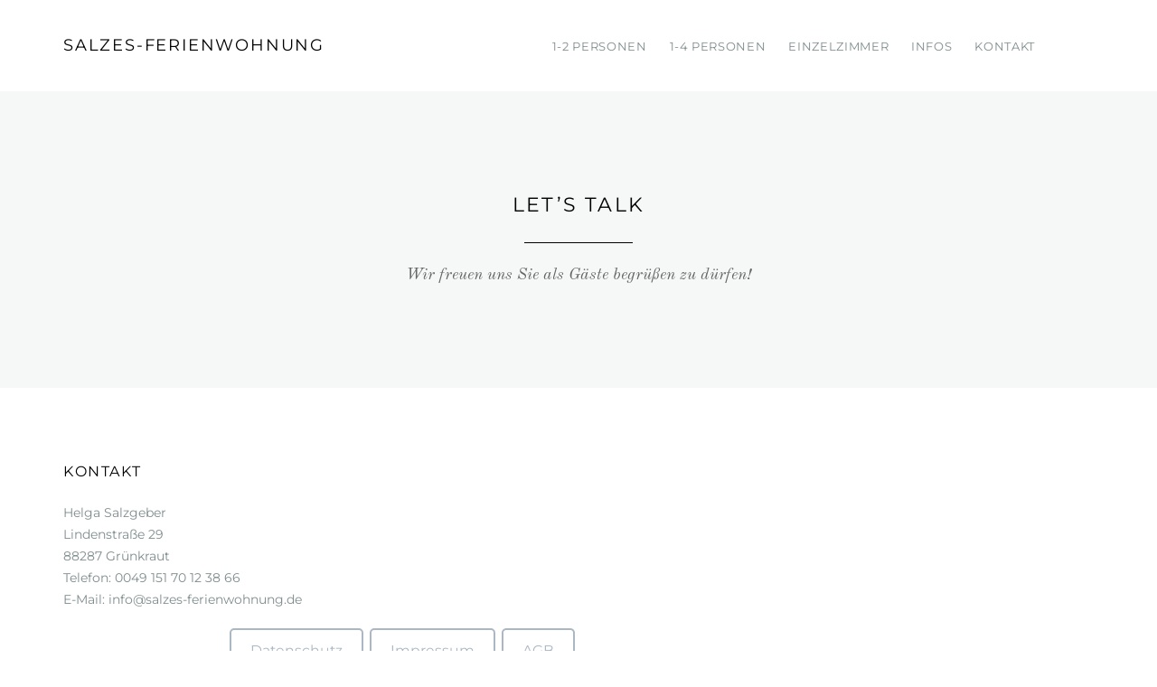

--- FILE ---
content_type: text/html; charset=UTF-8
request_url: http://www.salzes-ferienwohnung.de/home/contact/
body_size: 6820
content:
  



<!DOCTYPE html>
<!--[if gte IE 9]>
<html class="no-js lt-ie9 animated-content no-animation no-animation-effects" lang="en-US">     
<![endif]-->
<html dir="ltr" lang="de" prefix="og: https://ogp.me/ns#" class="no-animation no-animation-effects">

<!-- BEGIN head -->
<head>

	<!-- Meta Tags -->
	<meta http-equiv="Content-Type" content="text/html; charset=UTF-8" />
	<meta name="viewport" content="width=device-width, initial-scale=1, maximum-scale=1" />
	<meta name="designer" content="Giorgio Pia" />
	
		
	<!-- Title -->
	
	
	<!--[if IE 8]> 
	<link rel="stylesheet" href="/css/ie-fix.css" type="text/css" media="screen" />
	<![endif]-->
	
	<!-- RSS & Pingbacks -->
	<link rel="profile" href="http://gmpg.org/xfn/11" />
	<link rel="pingback" href="http://www.salzes-ferienwohnung.de/xmlrpc.php" />
	<link rel="alternate" type="application/rss+xml" title="RSS 2.0" href="http://www.salzes-ferienwohnung.de/home/feed/" />
	<link rel="alternate" type="text/xml" title="RSS .92" href="http://www.salzes-ferienwohnung.de/home/feed/rss/" />
	<link rel="alternate" type="application/atom+xml" title="Atom 0.3" href="http://www.salzes-ferienwohnung.de/home/feed/atom/" />
	
	<!--[if lt IE 9]>
	<script src="http://html5shiv.googlecode.com/svn/trunk/html5.js" type="text/javascript"></script>
	<![endif]-->
	
	<!-- Template Dir -->
	<script type="text/javascript">
	    var templateDir = "http://www.salzes-ferienwohnung.de/wp-content/themes/bentuestu";
	</script>
	
	<!-- Wp Theme Hook -->
	
		<!-- All in One SEO 4.6.5 - aioseo.com -->
		<title>Kontakt - Salzes-Ferienwohnung</title>
		<meta name="description" content="Kontakt Helga SalzgeberLindenstraße 2988287 GrünkrautTelefon: 0049 151 70 12 38 66E-Mail: info@salzes-ferienwohnung.de Datenschutz Impressum AGB" />
		<meta name="robots" content="max-image-preview:large" />
		<link rel="canonical" href="http://www.salzes-ferienwohnung.de/home/contact/" />
		<meta name="generator" content="All in One SEO (AIOSEO) 4.6.5" />
		<meta property="og:locale" content="de_DE" />
		<meta property="og:site_name" content="Salzes-Ferienwohnung - Grünkraut im Herzen Oberschwaben" />
		<meta property="og:type" content="article" />
		<meta property="og:title" content="Kontakt - Salzes-Ferienwohnung" />
		<meta property="og:description" content="Kontakt Helga SalzgeberLindenstraße 2988287 GrünkrautTelefon: 0049 151 70 12 38 66E-Mail: info@salzes-ferienwohnung.de Datenschutz Impressum AGB" />
		<meta property="og:url" content="http://www.salzes-ferienwohnung.de/home/contact/" />
		<meta property="article:published_time" content="2014-06-13T13:16:49+00:00" />
		<meta property="article:modified_time" content="2021-06-16T10:37:50+00:00" />
		<meta name="twitter:card" content="summary" />
		<meta name="twitter:title" content="Kontakt - Salzes-Ferienwohnung" />
		<meta name="twitter:description" content="Kontakt Helga SalzgeberLindenstraße 2988287 GrünkrautTelefon: 0049 151 70 12 38 66E-Mail: info@salzes-ferienwohnung.de Datenschutz Impressum AGB" />
		<script type="application/ld+json" class="aioseo-schema">
			{"@context":"https:\/\/schema.org","@graph":[{"@type":"BreadcrumbList","@id":"http:\/\/www.salzes-ferienwohnung.de\/home\/contact\/#breadcrumblist","itemListElement":[{"@type":"ListItem","@id":"http:\/\/www.salzes-ferienwohnung.de\/home\/#listItem","position":1,"name":"Zu Hause","item":"http:\/\/www.salzes-ferienwohnung.de\/home\/","nextItem":"http:\/\/www.salzes-ferienwohnung.de\/home\/contact\/#listItem"},{"@type":"ListItem","@id":"http:\/\/www.salzes-ferienwohnung.de\/home\/contact\/#listItem","position":2,"name":"Kontakt","previousItem":"http:\/\/www.salzes-ferienwohnung.de\/home\/#listItem"}]},{"@type":"Organization","@id":"http:\/\/www.salzes-ferienwohnung.de\/home\/#organization","name":"Salzes-Ferienwohnung","description":"Gr\u00fcnkraut im Herzen Oberschwaben","url":"http:\/\/www.salzes-ferienwohnung.de\/home\/","telephone":"+4915170123866","logo":{"@type":"ImageObject","url":"http:\/\/www.salzes-ferienwohnung.de\/wp-content\/uploads\/cropped-favicon_FeWo.jpg","@id":"http:\/\/www.salzes-ferienwohnung.de\/home\/contact\/#organizationLogo","width":512,"height":512},"image":{"@id":"http:\/\/www.salzes-ferienwohnung.de\/home\/contact\/#organizationLogo"}},{"@type":"WebPage","@id":"http:\/\/www.salzes-ferienwohnung.de\/home\/contact\/#webpage","url":"http:\/\/www.salzes-ferienwohnung.de\/home\/contact\/","name":"Kontakt - Salzes-Ferienwohnung","description":"Kontakt Helga SalzgeberLindenstra\u00dfe 2988287 Gru\u0308nkrautTelefon: 0049 151 70 12 38 66E-Mail: info@salzes-ferienwohnung.de Datenschutz Impressum AGB","inLanguage":"de-DE","isPartOf":{"@id":"http:\/\/www.salzes-ferienwohnung.de\/home\/#website"},"breadcrumb":{"@id":"http:\/\/www.salzes-ferienwohnung.de\/home\/contact\/#breadcrumblist"},"datePublished":"2014-06-13T15:16:49+02:00","dateModified":"2021-06-16T12:37:50+02:00"},{"@type":"WebSite","@id":"http:\/\/www.salzes-ferienwohnung.de\/home\/#website","url":"http:\/\/www.salzes-ferienwohnung.de\/home\/","name":"Salzes-Ferienwohnung","description":"Gr\u00fcnkraut im Herzen Oberschwaben","inLanguage":"de-DE","publisher":{"@id":"http:\/\/www.salzes-ferienwohnung.de\/home\/#organization"}}]}
		</script>
		<!-- All in One SEO -->

<link rel='dns-prefetch' href='//www.salzes-ferienwohnung.de' />
<link rel='dns-prefetch' href='//maps.google.com' />

<link rel='dns-prefetch' href='//s.w.org' />
<link rel="alternate" type="application/rss+xml" title="Salzes-Ferienwohnung &raquo; Feed" href="http://www.salzes-ferienwohnung.de/home/feed/" />
<link rel="alternate" type="application/rss+xml" title="Salzes-Ferienwohnung &raquo; Kommentar-Feed" href="http://www.salzes-ferienwohnung.de/home/comments/feed/" />
		<!-- This site uses the Google Analytics by MonsterInsights plugin v8.14.1 - Using Analytics tracking - https://www.monsterinsights.com/ -->
		<!-- Note: MonsterInsights is not currently configured on this site. The site owner needs to authenticate with Google Analytics in the MonsterInsights settings panel. -->
					<!-- No UA code set -->
				<!-- / Google Analytics by MonsterInsights -->
				<script type="text/javascript">
			window._wpemojiSettings = {"baseUrl":"https:\/\/s.w.org\/images\/core\/emoji\/13.0.1\/72x72\/","ext":".png","svgUrl":"https:\/\/s.w.org\/images\/core\/emoji\/13.0.1\/svg\/","svgExt":".svg","source":{"concatemoji":"http:\/\/www.salzes-ferienwohnung.de\/wp-includes\/js\/wp-emoji-release.min.js?ver=5.7.14"}};
			!function(e,a,t){var n,r,o,i=a.createElement("canvas"),p=i.getContext&&i.getContext("2d");function s(e,t){var a=String.fromCharCode;p.clearRect(0,0,i.width,i.height),p.fillText(a.apply(this,e),0,0);e=i.toDataURL();return p.clearRect(0,0,i.width,i.height),p.fillText(a.apply(this,t),0,0),e===i.toDataURL()}function c(e){var t=a.createElement("script");t.src=e,t.defer=t.type="text/javascript",a.getElementsByTagName("head")[0].appendChild(t)}for(o=Array("flag","emoji"),t.supports={everything:!0,everythingExceptFlag:!0},r=0;r<o.length;r++)t.supports[o[r]]=function(e){if(!p||!p.fillText)return!1;switch(p.textBaseline="top",p.font="600 32px Arial",e){case"flag":return s([127987,65039,8205,9895,65039],[127987,65039,8203,9895,65039])?!1:!s([55356,56826,55356,56819],[55356,56826,8203,55356,56819])&&!s([55356,57332,56128,56423,56128,56418,56128,56421,56128,56430,56128,56423,56128,56447],[55356,57332,8203,56128,56423,8203,56128,56418,8203,56128,56421,8203,56128,56430,8203,56128,56423,8203,56128,56447]);case"emoji":return!s([55357,56424,8205,55356,57212],[55357,56424,8203,55356,57212])}return!1}(o[r]),t.supports.everything=t.supports.everything&&t.supports[o[r]],"flag"!==o[r]&&(t.supports.everythingExceptFlag=t.supports.everythingExceptFlag&&t.supports[o[r]]);t.supports.everythingExceptFlag=t.supports.everythingExceptFlag&&!t.supports.flag,t.DOMReady=!1,t.readyCallback=function(){t.DOMReady=!0},t.supports.everything||(n=function(){t.readyCallback()},a.addEventListener?(a.addEventListener("DOMContentLoaded",n,!1),e.addEventListener("load",n,!1)):(e.attachEvent("onload",n),a.attachEvent("onreadystatechange",function(){"complete"===a.readyState&&t.readyCallback()})),(n=t.source||{}).concatemoji?c(n.concatemoji):n.wpemoji&&n.twemoji&&(c(n.twemoji),c(n.wpemoji)))}(window,document,window._wpemojiSettings);
		</script>
		<style type="text/css">
img.wp-smiley,
img.emoji {
	display: inline !important;
	border: none !important;
	box-shadow: none !important;
	height: 1em !important;
	width: 1em !important;
	margin: 0 .07em !important;
	vertical-align: -0.1em !important;
	background: none !important;
	padding: 0 !important;
}
</style>
	<link rel='stylesheet' id='googlefont_1-css'  href='//www.salzes-ferienwohnung.de/wp-content/uploads/omgf/googlefont_1/googlefont_1.css?ver=1667203920' type='text/css' media='all' />
<link rel='stylesheet' id='googlefont_2-css'  href='//www.salzes-ferienwohnung.de/wp-content/uploads/omgf/googlefont_2/googlefont_2.css?ver=1667203920' type='text/css' media='all' />
<link rel='stylesheet' id='responsive_grid-css'  href='http://www.salzes-ferienwohnung.de/wp-content/themes/bentuestu/css/bootstrap.css?ver=5.7.14' type='text/css' media='all' />
<link rel='stylesheet' id='main_theme_style-css'  href='http://www.salzes-ferienwohnung.de/wp-content/themes/bentuestu/style.css?ver=5.7.14' type='text/css' media='all' />
<link rel='stylesheet' id='booking_system-css'  href='http://www.salzes-ferienwohnung.de/wp-content/themes/bentuestu/css/bookingsystem.css?ver=5.7.14' type='text/css' media='all' />
<link rel='stylesheet' id='responsive_nav-css'  href='http://www.salzes-ferienwohnung.de/wp-content/themes/bentuestu/css/responsive-nav.css?ver=5.7.14' type='text/css' media='all' />
<link rel='stylesheet' id='fancybox_style-css'  href='http://www.salzes-ferienwohnung.de/wp-content/themes/bentuestu/css/jquery.fancybox.css?ver=5.7.14' type='text/css' media='all' />
<link rel='stylesheet' id='owlcarousel-css'  href='http://www.salzes-ferienwohnung.de/wp-content/themes/bentuestu/css/owl.carousel.css?ver=5.7.14' type='text/css' media='all' />
<link rel='stylesheet' id='font-entypo-css'  href='http://www.salzes-ferienwohnung.de/wp-content/themes/bentuestu/css/fonts.css?ver=5.7.14' type='text/css' media='all' />
<link rel='stylesheet' id='wp-block-library-css'  href='http://www.salzes-ferienwohnung.de/wp-includes/css/dist/block-library/style.min.css?ver=5.7.14' type='text/css' media='all' />
<link rel='stylesheet' id='contact-form-7-css'  href='http://www.salzes-ferienwohnung.de/wp-content/plugins/contact-form-7/includes/css/styles.css?ver=5.5.6' type='text/css' media='all' />
<link rel='stylesheet' id='rs-plugin-settings-css'  href='http://www.salzes-ferienwohnung.de/wp-content/plugins/revslider/public/assets/css/settings.css?ver=5.3.1.5' type='text/css' media='all' />
<style id='rs-plugin-settings-inline-css' type='text/css'>
#rs-demo-id {}
</style>
<link rel='stylesheet' id='dynamic-colors-css'  href='http://www.salzes-ferienwohnung.de/wp-content/themes/bentuestu/css/color.css.php?ver=5.7.14' type='text/css' media='all' />
<script type='text/javascript' src='http://www.salzes-ferienwohnung.de/wp-includes/js/jquery/jquery.min.js?ver=3.5.1' id='jquery-core-js'></script>
<script type='text/javascript' src='http://www.salzes-ferienwohnung.de/wp-includes/js/jquery/jquery-migrate.min.js?ver=3.3.2' id='jquery-migrate-js'></script>
<script type='text/javascript' src='http://www.salzes-ferienwohnung.de/wp-content/plugins/revslider/public/assets/js/jquery.themepunch.tools.min.js?ver=5.3.1.5' id='tp-tools-js'></script>
<script type='text/javascript' src='http://www.salzes-ferienwohnung.de/wp-content/plugins/revslider/public/assets/js/jquery.themepunch.revolution.min.js?ver=5.3.1.5' id='revmin-js'></script>
<link rel="https://api.w.org/" href="http://www.salzes-ferienwohnung.de/home/wp-json/" /><link rel="alternate" type="application/json" href="http://www.salzes-ferienwohnung.de/home/wp-json/wp/v2/pages/38" /><link rel="EditURI" type="application/rsd+xml" title="RSD" href="http://www.salzes-ferienwohnung.de/xmlrpc.php?rsd" />
<link rel="wlwmanifest" type="application/wlwmanifest+xml" href="http://www.salzes-ferienwohnung.de/wp-includes/wlwmanifest.xml" /> 
<meta name="generator" content="WordPress 5.7.14" />
<link rel='shortlink' href='http://www.salzes-ferienwohnung.de/home/?p=38' />
<link rel="alternate" type="application/json+oembed" href="http://www.salzes-ferienwohnung.de/home/wp-json/oembed/1.0/embed?url=http%3A%2F%2Fwww.salzes-ferienwohnung.de%2Fhome%2Fcontact%2F" />
<link rel="alternate" type="text/xml+oembed" href="http://www.salzes-ferienwohnung.de/home/wp-json/oembed/1.0/embed?url=http%3A%2F%2Fwww.salzes-ferienwohnung.de%2Fhome%2Fcontact%2F&#038;format=xml" />
<style type="text/css">.recentcomments a{display:inline !important;padding:0 !important;margin:0 !important;}</style><meta name="generator" content="Powered by Slider Revolution 5.3.1.5 - responsive, Mobile-Friendly Slider Plugin for WordPress with comfortable drag and drop interface." />
<link rel="icon" href="http://www.salzes-ferienwohnung.de/wp-content/uploads/cropped-favicon_FeWo-32x32.jpg" sizes="32x32" />
<link rel="icon" href="http://www.salzes-ferienwohnung.de/wp-content/uploads/cropped-favicon_FeWo-192x192.jpg" sizes="192x192" />
<link rel="apple-touch-icon" href="http://www.salzes-ferienwohnung.de/wp-content/uploads/cropped-favicon_FeWo-180x180.jpg" />
<meta name="msapplication-TileImage" content="http://www.salzes-ferienwohnung.de/wp-content/uploads/cropped-favicon_FeWo-270x270.jpg" />
	
<!-- END  head -->
</head>
	
<body class="page-template page-template-template-contact page-template-template-contact-php page page-id-38">
        
    <!-- BEGIN header -->
    <header class="header-wrapper">
        
        <!-- BEGIN .container -->
        <div class="container">
        
            <div class="row">
            
            	<div class="col-md-12">
            	
            		<div class="site-header-wrapper clearfix">
            
						<div class="site-branding">
						
						  						  
						  						  
						      <a id="logo" class="logo-text" href="http://www.salzes-ferienwohnung.de/home" title="Salzes-Ferienwohnung">Salzes-Ferienwohnung</a>
						      
						  						
						<!-- /col -->
						</div>
						
						<div class="main-menu-container clearfix">
						
							<div class="site-tools">
							
															
							<!-- /site-tools -->	
							</div>
						              	                	
							<nav class="nav-collapse">
							
								<ul><li id="menu-item-372" class="menu-item menu-item-type-post_type menu-item-object-page menu-item-372"><a href="http://www.salzes-ferienwohnung.de/home/dach/">1-2 Personen</a></li>
<li id="menu-item-735" class="menu-item menu-item-type-post_type menu-item-object-page menu-item-735"><a href="http://www.salzes-ferienwohnung.de/home/fewobalkon/">1-4 Personen</a></li>
<li id="menu-item-641" class="menu-item menu-item-type-post_type menu-item-object-page menu-item-641"><a href="http://www.salzes-ferienwohnung.de/home/zimmer/">Einzelzimmer</a></li>
<li id="menu-item-728" class="menu-item menu-item-type-post_type menu-item-object-page menu-item-728"><a href="http://www.salzes-ferienwohnung.de/home/agb/">Infos</a></li>
<li id="menu-item-184" class="menu-item menu-item-type-post_type menu-item-object-page current-menu-item page_item page-item-38 current_page_item menu-item-184"><a href="http://www.salzes-ferienwohnung.de/home/contact/" aria-current="page">Kontakt</a></li>
</ul>							                      
							</nav>
						                                          
						<!-- /col -->
						</div>
						
					<!-- /site-header-wrapper -->
					</div>
					
				<!-- /col-12 -->
				</div>
				      
			<!-- /row -->
			</div>
           
        <!-- END .container -->
        </div>
    
    <!-- END header -->
    </header>
    
    <!-- BEGIN .main -->
    <div class="main">

		
	
        		
		<!-- Background Image -->
            	    	    
    	    <section class="page-title">
    	    
    	        <span class="overlay-bg-fill"></span>
    	    
    	        <!-- BEGIN .container --> 
    	        <div class="container">
    	                                    
    	            <!-- BEGIN .row -->
    	            <div class="row">
    	            
    	                <div class="col-sm-12 animated-content slideInLeft animated animate text-center">                                    
    	                    
    	                        	                        <h2 >LET’S TALK</h2>
    	                        	                    
    	                        	                    
    	                        <span class="h2-divider"></span>
    	                        <p class="subtitle calendar" style="margin-bottom: 0;">Wir freuen uns Sie als Gäste begrüßen zu dürfen!</p>
    	                        
    	                    	                    
    	                
    	                </div>
    	                
    	            <!-- END .row -->
    	            </div>
    	            
    	        <!-- END .container -->
    	        </div>
    	    
    	    <!-- END .page-title -->
    	    </section>
    	
    	    
    <!-- Page settings not enabled -->
    
<!-- BEGIN .container -->
<div class="container page-content">

    <!-- BEGIN .row -->
    <div class="row">
                
        <!-- col -->
        <div class="col-md-8">
        
                        
                <!-- BEGIN .post-container -->
                <div class="post-container">
                
                    
<h3>Kontakt</h3>



<p>Helga Salzgeber<br>Lindenstraße 29<br>88287 Grünkraut<br>Telefon: 0049 151 70 12 38 66<br>E-Mail: info@salzes-ferienwohnung.de</p>



<div class="wp-block-buttons is-content-justification-center">
<div class="wp-block-button is-style-outline"><a class="wp-block-button__link has-cyan-bluish-gray-color has-text-color" href="http://www.salzes-ferienwohnung.de/home/datenschutz" style="border-radius:5px" rel="">Datenschutz</a></div>



<div class="wp-block-button is-style-outline"><a class="wp-block-button__link has-cyan-bluish-gray-color has-text-color" href="http://www.salzes-ferienwohnung.de/home/impressum/" style="border-radius:5px" rel="http://www.salzes-ferienwohnung.de/home/impressum/">Impressum</a></div>



<div class="wp-block-button is-style-outline"><a class="wp-block-button__link has-cyan-bluish-gray-color has-text-color" href="http://www.salzes-ferienwohnung.de/home/infos/" style="border-radius:5px" rel="http://www.salzes-ferienwohnung.de/home/infos/">AGB</a></div>
</div>



<div style="height:100px" aria-hidden="true" class="wp-block-spacer"></div>



<p></p>
                                
                <!-- END .post-container -->
                </div>
                        
                                    
        <!-- /col -->
        </div>
        
        <!-- col -->
        <div class="col-md-4">
    
            <aside id="sidebar">
            
            	                        
            </aside>
    
        <!-- /col -->
        </div>
                
    <!-- END .row -->
    </div>

<!-- END .container -->
</div>	

        <!-- END .main -->
    </div>    
    
        <!-- Back to top link -->
    <a id="back_to_top" href="#"><i class="back-top-icon"></i></a>
    
    <!-- BEGIN footer -->
    <footer>
    
        <!-- BEGIN .container -->
        <div class="container">
        
            <p> 
                
                            
                    <span class="pull-left">&copy; Copyright 2026 <a href="http://www.salzes-ferienwohnung.de/home">Salzes-Ferienwohnung</a> / Powered by  <a href="http://wordpress.org/" target="_blank">WordPress</a></span>
                
                                
                                
                    <span class="pull-right"><a href="http://demo.mesacreativa.com/">Bentuestu theme</a> by <a href="http://mesacreativa.com">mesacreativa</a></span> 
                    
                                
            </p>
            
        <!-- END .container -->
        </div>
    
    <!-- END footer -->
    </footer>
    
    <!-- Datepicker overlay -->
    <a href="#" id="overlay"></a>

 

 

<!-- Theme Hook -->
<script type='text/javascript' src='http://www.salzes-ferienwohnung.de/wp-content/themes/bentuestu/js/modernizr.js?ver=2.6.2' id='modernizr-js'></script>
<script type='text/javascript' src='http://www.salzes-ferienwohnung.de/wp-content/themes/bentuestu/js/plugins.js?ver=1.0' id='plugins-js'></script>
<script type='text/javascript' src='http://www.salzes-ferienwohnung.de/wp-content/themes/bentuestu/js/fonts/ss-geomicons-squared.js?ver=1.0' id='geomiconsjs-js'></script>
<script type='text/javascript' src='http://maps.google.com/maps/api/js?key=AIzaSyCA43Eo25_SmGRSIvnf_uCQ-4sl0DGN-SQ&#038;ver=5.7.14' id='gmapsapi-js'></script>
<script type='text/javascript' src='http://www.salzes-ferienwohnung.de/wp-content/themes/bentuestu/js/jquery.livequery.min.js?ver=5.7.14' id='livequery-js'></script>
<script type='text/javascript' src='http://www.salzes-ferienwohnung.de/wp-content/themes/bentuestu/js/owl.carousel.min.js?ver=2.0' id='owlcarousel-js'></script>
<script type='text/javascript' id='bentuestu-js-extra'>
/* <![CDATA[ */
var bentuestu_texts = {"show_calendar":"","close_calendar":"","monday":"Mon","tuesday":"Tue","wednesday":"Wed","thursday":"Thu","friday":"Fri","saturday":"Sat","sunday":"Sun","january":"Jan","february":"Feb","march":"Mar","april":"Apr","may":"May","june":"Jun","july":"Jul","august":"Aug","september":"Sep","october":"Oct","november":"Nov","december":"Dec"};
/* ]]> */
</script>
<script type='text/javascript' src='http://www.salzes-ferienwohnung.de/wp-content/themes/bentuestu/js/bentuestu.js?ver=0.1' id='bentuestu-js'></script>
<script type='text/javascript' id='calendar-js-extra'>
/* <![CDATA[ */
var calendar_texts = {"checkin_first":"Check in first","price_subtotal":"Subtotal"};
/* ]]> */
</script>
<script type='text/javascript' src='http://www.salzes-ferienwohnung.de/wp-content/themes/bentuestu/js/calendarInit.js?ver=0.1' id='calendar-js'></script>
<script type='text/javascript' src='http://www.salzes-ferienwohnung.de/wp-includes/js/dist/vendor/wp-polyfill.min.js?ver=7.4.4' id='wp-polyfill-js'></script>
<script type='text/javascript' id='wp-polyfill-js-after'>
( 'fetch' in window ) || document.write( '<script src="http://www.salzes-ferienwohnung.de/wp-includes/js/dist/vendor/wp-polyfill-fetch.min.js?ver=3.0.0"></scr' + 'ipt>' );( document.contains ) || document.write( '<script src="http://www.salzes-ferienwohnung.de/wp-includes/js/dist/vendor/wp-polyfill-node-contains.min.js?ver=3.42.0"></scr' + 'ipt>' );( window.DOMRect ) || document.write( '<script src="http://www.salzes-ferienwohnung.de/wp-includes/js/dist/vendor/wp-polyfill-dom-rect.min.js?ver=3.42.0"></scr' + 'ipt>' );( window.URL && window.URL.prototype && window.URLSearchParams ) || document.write( '<script src="http://www.salzes-ferienwohnung.de/wp-includes/js/dist/vendor/wp-polyfill-url.min.js?ver=3.6.4"></scr' + 'ipt>' );( window.FormData && window.FormData.prototype.keys ) || document.write( '<script src="http://www.salzes-ferienwohnung.de/wp-includes/js/dist/vendor/wp-polyfill-formdata.min.js?ver=3.0.12"></scr' + 'ipt>' );( Element.prototype.matches && Element.prototype.closest ) || document.write( '<script src="http://www.salzes-ferienwohnung.de/wp-includes/js/dist/vendor/wp-polyfill-element-closest.min.js?ver=2.0.2"></scr' + 'ipt>' );( 'objectFit' in document.documentElement.style ) || document.write( '<script src="http://www.salzes-ferienwohnung.de/wp-includes/js/dist/vendor/wp-polyfill-object-fit.min.js?ver=2.3.4"></scr' + 'ipt>' );
</script>
<script type='text/javascript' id='contact-form-7-js-extra'>
/* <![CDATA[ */
var wpcf7 = {"api":{"root":"http:\/\/www.salzes-ferienwohnung.de\/home\/wp-json\/","namespace":"contact-form-7\/v1"}};
/* ]]> */
</script>
<script type='text/javascript' src='http://www.salzes-ferienwohnung.de/wp-content/plugins/contact-form-7/includes/js/index.js?ver=5.5.6' id='contact-form-7-js'></script>
<script type='text/javascript' src='http://www.salzes-ferienwohnung.de/wp-includes/js/wp-embed.min.js?ver=5.7.14' id='wp-embed-js'></script>
    
</body>
</html>  

--- FILE ---
content_type: text/css
request_url: http://www.salzes-ferienwohnung.de/wp-content/themes/bentuestu/style.css?ver=5.7.14
body_size: 91237
content:
/*-----------------------------------------------------------------------------------

	Theme Name: Bentuestu
	Theme URI: http://www.demo.mesathemes.com
	Description: Bentuestu One page Wordpress Theme perfect for renting out house, B&B, guest house and small hotel. WPML and Booking System Pro Supported.
	Author: Mesacreativa
	Author URI: http://www.mesathemes.com
	Version: 2.6.1
	License: GNU General Public License version 3.0 & Envato Regular License
	License URI:  http://www.gnu.org/licenses/gpl-3.0.html & http://themeforest.net/licenses
	Text Domain: bentuestu

-----------------------------------------------------------------------------------

	0.	CSS Reset & Clearfix
	1.	Document Setup (body, common classes, vertical rhythm, structure etc)
	2.	Header Styles
	3.	Main Content Styles
	4.	Post Content Styles
	5.	Comments
	6.	Pagination
	7.	Footer Styles
	8.	Page & Page Templates
	9.	Widgets
	10.	Animation Modules Settings
	11. Retina support
	12. Shortcodes
	13.	Plugins styles
	14. Media Queries

-----------------------------------------------------------------------------------*/

/*-----------------------------------------------------------------------------------*/
/*	0.	CSS Reset & Clearfix - http://meyerweb.com/eric/tools/css/reset/
/*-----------------------------------------------------------------------------------*/

html, body, div, span, applet, object, iframe, h1, h2, h3, h4, h5, h6, p, blockquote, pre, a, abbr, acronym, address, big, cite, code, del, dfn, em, font, img, ins, kbd, q, s, samp, small, strike, strong, sub, sup, tt, var, b, u, i, center, dl, dt, dd, ol, ul, li, fieldset, form, label, legend, table, caption, tbody, tfoot, thead, tr, th, td { margin: 0; padding: 0; border: 0; outline: 0; font-size: 100%; vertical-align: baseline; background: transparent; } body { line-height: 1; } ol, ul { list-style: none; } blockquote, q { quotes: none; } blockquote:before, blockquote:after, q:before, q:after { content: ''; content: none; } :focus { outline: 0; } ins { text-decoration: none; } del { text-decoration: line-through; } table { border-collapse: collapse; border-spacing: 0; }

.clearfix:after { content: "."; display: block; height: 0; clear: both; visibility: hidden; } .clearfix { display: inline-block; } /* Hide from IE Mac \*/ .clearfix { display: block; } /* End hide from IE Mac */ .none { display: none; } /* End Clearfix */


/*-----------------------------------------------------------------------------------*/
/*	1.	Document Setup (body, common classes, vertical rhythm, structure etc)
/*-----------------------------------------------------------------------------------*/

html {
  font-size: 62.5%; /* Sets up the Base 10 stuff */
}

body {
	font-family: 'Montserrat', sans-serif;
	font-size: 1.4rem;
	line-height: 24px;
	font-weight: normal;
	color: #7f8c8d;
}

h1, h2, h3, h4, h5, h6 {
    font-family: 'Montserrat', sans-serif;
    color: #000;
    text-transform: uppercase;
}

h1 {
    font-size: 2.2rem;
    font-weight: normal;
    line-height: 32px;
    letter-spacing: 0.1em;
    padding-left: -0.1em;
    margin-bottom: 25px;
}

h2 {
    font-size: 1.8rem;
    line-height: 28px;
    font-weight: normal;
    margin-bottom: 25px;
    letter-spacing: 0.1em;
    padding-left: -0.1em;
}

h3 {
    font-size: 1.6rem;
    font-weight: normal;
    line-height: 2.6rem;
    margin-bottom: 20px;
    letter-spacing: 0.1em;
    padding-left: -0.1em;
}

h4 {
    font-size: 1.4rem;
    margin-bottom: 20px;
    letter-spacing: 0.1em;
    padding-left: -0.1em;
}

h5 {
    font-size: 1.4rem;
    line-height: 18px;
    text-transform: none;
    margin-bottom: 20px;
}

h6 {
    font-size: 1.2rem;
    line-height: 16px;
    margin-bottom: 20px;
    letter-spacing: 0.05em;
    padding-left: -0.05em;
}

.h2-divider {
    height: 1px;
    width: 120px;
    background: #000;
    display: block;
    margin: 0 auto 80px auto;
}

a, a:hover, a:visited, a:active, a:focus { 
    color: #446db2;
    text-decoration: none;
    font-weight: normal;
}

a img { border: none; }

a > img { vertical-align: bottom; }

p,
pre,
ul,
ol,
dl,
dd,
blockquote,
address,
table,
fieldset,
form,
.gallery-row,
.post-thumb,
.video-thumb,
.audio-thumb,
.author-bio { margin-bottom: 20px; }

p,
address {
    line-height: 24px;
}

hr {
    margin-bottom: 40px;
    border-color: #e9ecec;
}

pre {
    border: 1px solid #dddddd;
    padding: 20px !important;
    background: #f1f1f1;
    margin-bottom: 30px !important;
    margin-top: 20px !important;
    white-space: pre-wrap;
	font-family: monospace, serif;
	font-size: 16px;
	color: #999;
}

/* subtitle */
.subtitle {
    font-family: 'Old Standard TT', serif;
    font-style: italic;
    color: #666;
    font-size: 1.8rem;
    line-height: 30px;
    margin-top: -65px;
    margin-bottom: 65px;
}

/* check list */
.check-list {
    padding-left: 0;
    margin: 0;
    list-style: none;
}

.check-list:before,
.check-list:after {
    content: " ";
    display: table;
}

.check-list:after {
    clear: both;
}

.check-list li {
    height: 28px;
    line-height: 28px;
    margin-bottom: 13px;
}

.check-list li i {
	font-size: 28px;
	float: left;
	margin-right: 17px;
	color: #33BA9C;
}

.check-list li.floated {
    float: left;
    width: 33.333333%;
}

.check-list li.disabled i {
	color: #D7DCDE;
}

/* check list inline */
.check-list.inline li {
    float: left;
    width: 50%;
}

/* property details */
.details-list {
    margin: 0 0 40px 0;
    padding-left: 0;
    list-style: none;
}

.details-list:before,
.details-list:after {
    content: " ";
    display: table;
}

.details-list:after {
    clear: both;
}

.details-list li {
    width: 25%;
    height: 36px;
    line-height: 36px;
    margin-bottom: 25px;
    display: inline-block;
    float: left;
}

.details-list i {
    font-size: 32px;
    color: #61AEE0;
    padding-right: 20px;
    display: inline-block;
    height: 32px;
    float: left;
}

.details-list span {
    display: inline-block;
    float: left;
    height: 32px;
    line-height: 32px;
}

/* collapse */
.collapse {
    height: 0;
    visibility: hidden;
}

.in {
    visibility: visible;
}

/* pull classes */
.pull-left {
    float: left;
}

.pull-right {
    float: right;
}

/* back to top */
#back_to_top {
    position: fixed;
    right: 20px;
    top: 85%;
    z-index: 99;
    display: none;
    margin: 0;
    width: 48px;
    height: 48px;
    -webkit-border-radius: 2px;
    -moz-border-radius: 2px;
    border-radius: 2px;
    background: #666 url(img/back_top.png) center center no-repeat;
    opacity: 0.25;
    -webkit-transition: opacity 0.15s ease-in-out 0s;
    -moz-transition: opacity 0.15s ease-in-out 0s;
    -o-transition: opacity 0.15s ease-in-out 0s;
    transition: opacity 0.15s ease-in-out 0s;
}

#back_to_top:hover {
    opacity: 1;
}

#overlay {
    position: fixed;
    top: 0;
    left: 0;
    width: 100%;
    height: 100%;
    background-color: #000;
    filter: alpha(opacity=70);
    -moz-opacity:0.7;
    -khtml-opacity: 0.7;
    opacity: 0.7;
    z-index: 999;
    display: none;
}

/* Structure --------------------------------------------------------------*/
.block {
    padding: 80px 0;
}

.block.gray {
    background: #f6f8f8;
}

/* Collapsible contents ---------------------------------------------------*/
.collapsible-container:before,
.collapsible-container:after {
    content: " ";
    display: table;
}

.collapsible-container:after {
  clear: both;
}

.collapsible-header {
    display: none;
}

.collapsible-content,
.collapsible-content.open {
    height: auto;
    overflow: inherit;
}

/* Buttons ----------------------------------------------------------------*/
.button-primary {
    display: inline-block;
    padding: 12px 20px;
	background-color: #1ABC9C;
    color: #FFFFFF;
    vertical-align: middle;
    text-align: center;
    text-transform: uppercase;
    font-weight: 400;
    font-size: 14.5px;
    cursor: pointer;
	
	-webkit-border-radius: 4px;
    -moz-border-radius: 4px;
    border-radius: 4px;
	
	-webkit-box-shadow: 0 -3px 0 rgba(0, 0, 0, 0.1) inset;
	-moz-box-shadow: 0 -3px 0 rgba(0, 0, 0, 0.1) inset;
	box-shadow: 0 -3px 0 rgba(0, 0, 0, 0.1) inset;
    
	-webkit-transition: background 0.1s linear;
    -moz-transition: background 0.1s linear;
    -o-transition: background 0.1s linear;
    transition: background 0.1s linear;
}

/* Button States */
.button-primary:hover,
.button-primary:active,
.button-primary:focus,
.button-primary:visited {
    background-color: #1ABC9C;
	color: #FFFFFF;
}

/* Button Sizes */
.button-primary.button-large {
    padding: 16px 30px;
    font-size: 16.5px;
}

.button-primary.button-small {
    padding: 8px 18px;
    font-size: 12.5px;
}

.button-primary.button-mini {
    padding: 4px 12px;
    font-size: 11.5px;
}

.button-primary.button-block {
    padding-right: 0;
    padding-left: 0;
    width: 100%;
}

.button-primary + .button-primary {
    margin-left: 10px;
}

/* Button Inverted */
.button-primary.inverted {
    background-color: #5DADE2;
}

.button-primary.inverted:hover,
.button-primary.inverted:active,
.button-primary.inverted:focus {
    background-color: #5DADE2;
	color: #FFFFFF;
}

/* Button + icon */
.button-primary i {
    position: relative;
    top: 1px;
    left: -2px;
    margin-right: 5px;
}

/* Divider ----------------------------------------------------------------*/
.blank_divider {
    width: 100%;
    height: 20px;
}

/*-----------------------------------------------------------------------------------*/
/*	2.	Header Styles
/*-----------------------------------------------------------------------------------*/

/* header */
.header-wrapper {
    height: auto; /* 110px */
    padding: 20px 0;
}

.header-wrapper [class^="col-"] {
	z-index: 999; /* 99 */
}


/* Site Header Wrapper */
.site-header-wrapper {
	position: relative;
}

/* Site Branding */
.site-branding {
	float: left; 
	height: auto; 
	margin-right: 35px; 
	display: inline-block;
}

.header-wrapper #logo {
    display: block;
    font-size: 1.8rem;
    font-weight: normal;
    line-height: 60px;
    letter-spacing: 0.1em;
    text-transform: uppercase;
    color: #000;
}

.header-wrapper #logo:hover,
.header-wrapper #logo:focus,
.header-wrapper #logo:active {
    color: #000;
}

.header-wrapper #logo.logo-img {
}

.header-wrapper #logo img {
    width: auto;
    opacity: 1;
    vertical-align: top;
    -webkit-transition: opacity 0.15s ease-in-out 0s;
    -moz-transition: opacity 0.15s ease-in-out 0s;
    -o-transition: opacity 0.15s ease-in-out 0s;
    transition: opacity 0.15s ease-in-out 0s;
}

#logo img.standard {
    display: block;
}

#logo img.retina {
    display: none;
}

/* Main Menu Container */
.main-menu-container {
	float: right; 
	position: relative; 
	display: block;	
}

#main-nav {
    width: auto;
    height: 110px;
    float: right;
}

#main-nav ul {
    line-height: 110px;
    margin-bottom: 0;
}

#main-nav li {
    display: inline;
    margin-right: 25px;
}

#main-nav li:last-child {
    margin-right: 0;
}

#main-nav li a {
    font-size: 1.4rem;
    text-transform: uppercase;
    color: #7f8c8d;
}

/* Language selector */
.site-tools {
	position: absolute;
	right: 0;
	padding: 10px 0;
	z-index: 3;
	float: right;
}

.lang_selector {
	margin-bottom: 0;
	padding: 0;
	z-index: 3;
}

.lang_selector li {
	list-style: none;
}

.lang_selector li a {
	background-color: #00BD9C;
	display: inline-block;
	width: 43px;
	height: 43px;
	line-height: 43px;
	border-radius: 999px;
	text-align: center;
	color: #FFF;
}

.lang_selector li:hover > ul.sub-menu {
	display: block;
}

.lang_selector .sub-menu {
	display: none;
	padding-left: 0;
	padding-top: 10px;
}


/*-----------------------------------------------------------------------------------*/
/*	3.	Main Content Styles
/*-----------------------------------------------------------------------------------*/

/* Gallery ----------------------------------------------------------------*/
#gallery, .rev-slider-gallery {
    min-height: 350px;
    padding: 0;
    background: #f5f5f5;
    position: relative;
}

/* Revolution slider controls */
#gallery .tp-bullets.simplebullets.round .bullet,
#gallery .tp-bullets.simplebullets.round .bullet:hover,
.rev-slider-gallery .tp-bullets.simplebullets.round .bullet,
.rev-slider-gallery .tp-bullets.simplebullets.round .bullet:hover {	
    background: url(img/pager.png) no-repeat top left;	
    width: 21px;	
    height: 21px;  
    margin-left: 4px;
}

#gallery .tp-bullets.simplebullets.round .bullet.selected,
.rev-slider-gallery .tp-bullets.simplebullets.round .bullet.selected {	
    background-position: bottom left; 
}

#gallery .tp-leftarrow.default,
.rev-slider-gallery .tp-leftarrow.default {	
    background: url(img/slider-controls.png) no-repeat 0 0;	
    width: 60px;	
    height: 60px;
}

#gallery .tp-rightarrow.default,
.rev-slider-gallery .tp-rightarrow.default {	
    background: url(img/slider-controls.png) no-repeat 0 -60px;		
    width:60px;	
    height:60px;
}

/* Reservation ------------------------------------------------------------*/
#reservation {
    padding-bottom: 0;
}

/* Calendar ---------------------------------------------------------------*/
#calendar {
    -moz-transition: height .5s;
    -ms-transition: height .5s;
    -o-transition: height .5s;
    -webkit-transition: height .5s;
    transition: height .5s;
    height: 0;
    overflow: hidden;
}

.subtitle.calendar {
    margin-bottom: 30px;
}

.calendar-inner {
    position: relative;
}

.calendar-inner a.toggle-calendar {
    position: absolute;
    right: 20px;
    top: 20px;
    background: transparent url(img/close_calendar.png) top right no-repeat;
    display:block;
    width: 39px;
    height: 39px;
    text-indent: -999em;
    overflow: hidden;
}

/* check list inline */
#calendar .check-list.inline {
    margin: 88px 0 20px 0; /* 50px 0 20px 0 */
}

#calendar .check-list.inline li i {
    margin-right: 15px;
    padding-top: 3px;
}

/* available */
#calendar .check-list.inline li.availability.available i {
    color: #29bb9c;
}

/* booked */
#calendar .check-list.inline li.availability.booked i {
    color: #dd6464;
}

/* promo */
#calendar .check-list.inline li.availability.promo i {
    color: #ba68ba;
}

/* Booking ----------------------------------------------------------------*/
#booking {
    margin-top: 35px;
    padding-top: 0;
    padding-bottom: 62px;
}

#booking .media {
    min-height: 70px;
    position: relative;
}

#booking .date {
    line-height: 24px;
}

#booking .media > .pull-left {
    margin-right: 18px;
}

#booking .title {
    display: block;
    margin-top: 12px;
    font-size: 1.8rem;
    color: #000;
}

#booking .date-picker {
    background: #1abc9c;
    width: 65px;
    height: 65px;
    line-height: 65px;
    text-align: center;
    display: inline-block;
    
    font-size: 2.8rem;
    color: #fff;
    
    -moz-border-radius: 4px;
    -webkit-border-radius: 4px;
    border-radius: 4px;
    
    box-shadow: 0 3px 0 0px #16A085;
}

#booking .setDate {
    background-image: url(img/set-date.png);
    background-position: center center;
    background-repeat: no-repeat;
}

#booking .date-picker.blue {
    background: #5dade2;
    box-shadow: 0 3px 0 0px #2980B9;
}

/* price */
#booking .price {
    height: 65px;
    line-height: 60px;
    display: inline-block;
    padding: 0 15px;
    
    font-size: 2.6rem;
    color: #1abc9c;
    
    border: 3px solid #1abc9c;
    -moz-border-radius: 4px;
    -webkit-border-radius: 4px;
    border-radius: 4px;
}

#booking .price small {
    display: none;
    /*font-size: 1.8rem;*/
}

#booking .btn {
    background: #1abc9c;
    color: #fff;
    font-size: 1.6rem;
    text-transform: uppercase;
    padding: 15px 60px;
    box-shadow: 0 3px 0 0px #16A085!important;
    margin: 40px auto 0 auto;
    -moz-border-radius: 4px;
    -webkit-border-radius: 4px;
    border-radius: 4px;
}

/* Property details -------------------------------------------------------*/
#property-details.block {
    padding-bottom: 0;
}

/* Details Gallery --------------------------------------------------------*/
.details-gallery {
    margin: 60px 0 0 0; 
    padding: 0;
}

.gallery-item {
    width: 25%;
    min-height: 100px; 
    margin: 0;
    display: inline-block;
    float: left;
    overflow: hidden;
    position: relative;
}

.gallery-item .hover-wrap {
    position: relative;
    display: block;
    overflow: hidden;
    width: 100%;
    height: 100%;
}

.gallery-item img {
    width: 100%;
}

/* Thumb transitions */
.gallery-item img {
    -webkit-transition: all 0.4s ease;
       -moz-transition: all 0.4s ease;
         -o-transition: all 0.4s ease;
    	   transition: all 0.4s ease;
}

.gallery-item:hover img {
    -webkit-transform: scale(1.1);
       -moz-transform: scale(1.1);
        -ms-transform: scale(1.1);
         -o-transform: scale(1.1);
            transform: scale(1.1);
}

.gallery-item .overlay {
    position: absolute;
    top: 0;
    left: 0;
	right: 0;
	bottom: 0;
    display: block;
    opacity: 0;
    filter: alpha(opacity=0);
    
    background-color: rgba(1, 188, 158, .75);
    background-image: url(img/zoom.png);
    background-position: center 40%;
    background-repeat: no-repeat;
	
    -webkit-transition: opacity 0.15s ease-in-out 0s;
    -moz-transition: opacity 0.15s ease-in-out 0s;
    -o-transition: opacity 0.15s ease-in-out 0s;
    transition: opacity 0.15s ease-in-out 0s;
}

.gallery-item:hover .overlay {
	opacity: 1;
    filter: alpha(opacity=1);
}

.gallery-item .overlay-meta {
    position: absolute;
    bottom: 20px;
    left: 20px;
}

.gallery-item .overlay-meta h3 {
    font-size: 1.4rem;
    color: #fff;
    font-weight: normal;
    margin-bottom: 0;
}

.gallery-item .overlay-meta .caption {
    font-family: 'Old Standard TT', serif;
    font-style: italic;
    color: #fff;
    font-size: 1.6rem;
    line-height: 28px;
}

/* Owners -----------------------------------------------------------------*/
#owners .media .media-heading {
    font-size: 1.6rem;
    font-weight: normal;
    text-transform: uppercase;
    color: #666;
    margin: 15px 0 5px 0;
}

#owners .media .subtitle {
    margin: 0 0 10px 0;
}

#owners .media img {
    -webkit-border-radius: 100%;
    -moz-border-radius: 100%;
    border-radius: 100%;
}

/* Experiences ------------------------------------------------------------*/
#experiences .card-list {
	list-style: none;
	margin-top: 65px;
	margin-bottom: 0;
	padding-left: 0;
}

#experiences .card-item {
	background-color: #f0f0f0;
    -webkit-border-radius: 6px;
    -moz-border-radius: 6px;
    border-radius: 6px;
    overflow: hidden;
}

#experiences .card-item .card-heading {
    min-height: 150px;
    background-position: center center;
    background-size: 120%;
}

#experiences .card-item .card-heading.placeholder {
	background-color: #D7DCDE;
	text-align: center;
	color: #FFF;
}

#experiences .card-item .card-heading.placeholder i {
	font-size: 50px;
	display: inline-block;
	margin-top: 20%;
}

#experiences .card-item .card-meta {
    padding: 25px 28px;
}

#experiences .card-meta h4 {
	color: #464646;
	margin-bottom: 10px;
	font-style: normal;
}

#experiences .card-meta p {
	font-family: 'Old Standard TT', serif;
	font-style: italic;
	color: #737575;
	height: 72px;
}

#experiences .card-meta a,
#experiences .card-meta a:hover,
#experiences .card-meta a:visited,
#experiences .card-meta a:active {
	font-family: 'Old Standard TT', serif;
	font-style: italic;
	font-size: 16px;	
	color: #0e0e0e;
}

#experiences .owl-controls {
	margin-top: 20px;
	text-align: center;
}

#experiences .owl-carousel .owl-controls .owl-dot.active {
	background: #919292;
}


/* Weather ----------------------------------------------------------------*/
#weather .weather-stats {
	padding: 60px 0;
}

#weather .weather-stats .row {
	margin: 0;
}

/* Select */
#weather .fancy-select {
	float: none;
	display: inline-flex; /* check */
	width: auto;
	z-index: 999;
}

#weather div.fancy-select div.trigger {
	background: transparent;
	padding: 0 15px 0 0;
	font-size: inherit;
	color: #446DB2;
	height: auto;
	line-height: inherit;
	box-shadow: none;
	-webkit-box-shadow: none;
	width: auto;
	border-radius: 0;
	
	overflow: visible; /* CHECK per ARROW */
}

div.fancy-select i {
	display: none!important;
}

#weather div.fancy-select i {
	font-size: 10px;
	padding-left: 5px;
	color: #446DB2;
	position: absolute;
	right: 0;
	padding-top: 2px;
	display: inline-block!important;
}

#weather div.fancy-select ul.options {
	background-color: #FFF!important;
	padding: 0;
	border-radius: 4px;
	-webkit-border-radius: 4px;
	-moz-border-radius: 4px;
	
	top: 40px;
	left: -65px;
	width: 170px;
	border: 0;
	
	height: 165px;
	max-height: 165px;
	overflow-y: scroll;
}

#weather div.fancy-select div.trigger.open::before {
	content: ' ';
	position: absolute;
	width: 0;
	height: 0;
	left: 10px;
	top: 20px;
	border: 10px solid;
	border-color: transparent transparent #f0f0f0 transparent;
}

#weather div.fancy-select ul.options li {
	font-family: 'Montserrat', sans-serif!important;
	font-style: normal;
	color: #666;
	padding: 8px 0;
	font-size: 14px;
	background-color: #F0F0F0;
	border-bottom: 1px solid #FFF;
	margin: 0;
}

#weather div.fancy-select ul.options li.selected {
	background-color: #61aee0!important;
	color: #FFF;
}

#weather div.fancy-select ul.options li:last-child {
	border: 0;
}

/* Left area*/
#weather .degree i {
	font-size: 100px;
	color: #61AEE0;
	float: left;
}

#weather .degree p {
	float: left;
	margin-top: 23px;
	margin-left: 20px;
	text-transform: uppercase;
}

#weather .degree .value {
	display: block;
	font-size: 32px;
	padding-top: 3px;
}

/* Right area */
#weather .summary ul {
	list-style: none;
	padding: 0;
	margin-top: 23px;
	margin-bottom: 0;
}

#weather .summary i {
	float: left;
	font-size: 24px;
	padding-right: 16px;
	line-height: 30px;
	color: #61AEE0;
}

#weather .data-info {
	font-family: 'Old Standard TT', serif;
	font-style: italic;
	color: #999;
	text-align: center;
	font-size: 14px;
}

#weather .data-info i {
	float: left;
	font-size: 16px;
	line-height: 26px;
	padding-right: 10px;
}

#weather .data-info p {
	display: inline-block;
	margin: 0;
}


/* Directions -------------------------------------------------------------*/
#directions {
    position: relative;
}

.map-arrow {
    position: absolute;
    bottom: -28px;
    z-index: 999;
    width: 100%;
    height: 28px;
    background: transparent url(img/map-arrow.png) top center no-repeat;
}

/* map */
#map {
    padding: 0;
    height: 430px; /* 385px; */
    background: #fff;
    position: relative;
}

/* Contacts ---------------------------------------------------------------*/
#contacts .h2-divider {
    margin: 0 0 25px 0;
}


/*-----------------------------------------------------------------------------------*/
/*	4.	Post Content Styles
/*-----------------------------------------------------------------------------------*/

.post-container {
    padding-bottom: 50px;
    margin-bottom: 50px;
    border-bottom: 1px solid #e9ecec;
}

.entry-meta .published {
    font-family: 'Old Standard TT', serif;
    font-style: italic;
    color: #666;
    font-size: 1.6rem;
    line-height: 30px;
    display: inline-block;
    margin-bottom: 10px;
}

.entry-meta .comment-count a,
.entry-meta a.post-edit-link {
    font-family: 'Old Standard TT', serif;
    font-style: italic;
    font-size: 1.6rem;
    line-height: 30px;
}

.entry-title a, 
.entry-title a:hover,
.entry-title a:visited {
    color: #000;
    text-decoration: none;
}

.post-thumb img {
    width: 100%;
    height: auto;
}

.more-link {
    font-family: 'Old Standard TT', serif;
    font-style: italic;
    font-size: 1.8rem;
    line-height: 30px;
    display: block;
    margin-top: 10px;
}

/* Post Contents Styles ---------------------------------------------------*/
.post-link,
.post-quote {
    background: #FBFBFB;
    padding: 30px;
    margin-bottom: 20px;
    text-align: center;
} 

.quote-author {
    font-family: 'Old Standard TT', serif;
    font-style: italic;
    font-size: 1.6rem;
    line-height: 30px;
    margin-bottom: 0;
}

.audio-thumb {
    margin-top: 10px;
}

/* Editor styles ----------------------------------------------------------*/
blockquote {
    padding: 10px 20px;
    margin: 0 0 20px;
    border-left: 5px solid #eee;
}

blockquote p {
    font-family: 'Old Standard TT', serif;
    font-style: italic;
    color: #333;
    font-size: 1.8rem;
    line-height: 30px;
}

ul, ol {
    padding-left: 20px;
    margin-bottom: 40px;
}

ul {
    list-style: disc inside;
}

ol {
    list-style: decimal inside;
}

li {
    margin-bottom: 10px;
}

.post-container li {
    line-height: 24px;
}

.dropcap {
    font-family: 'Old Standard TT', serif;
    font-style: italic;
    color: #333;
    font-size: 3.8rem;
    line-height: 38px;
    display: block;
    float: left;
    margin: 4px 12px 0 0;
}

.highlight-text {
    padding: 0 4px;
    background-color: #57AEDD;
    color: #FFFFFF;
}

.special-heading {
	padding: 0 0 15px 0;
	margin: 0;
	width: 100%;
	line-height: 1em;
	overflow: hidden;
}

.special-heading:before, .special-heading:after{
	content: "";
	width: 200%;
	height: 1px;
	display: inline-block;
	background-color: #ecf0f1;
	position: relative;
	vertical-align: bottom;
	margin: 0 -200% 0 0;
	left: 20px;
	bottom: 6px;
}

.special-heading:before{
	left: -20px;
	margin: 0 0 0 -200%;
}

/* default Wp editor styles */
.wp-caption {
	font-size: 100%;
}
.wp-caption-text {
	font-size: 100%;
}
.sticky {
	font-size: 100%;
}
.gallery-caption {
	font-size: 100%;
}
.bypostauthor {
	font-size: 100%;
}
.alignright {
	float: right;
	padding-left: 20px;
}
.alignleft {
	float: left;
	padding-right: 20px;
}
.aligncenter {
	margin-left: auto;
	margin-right: auto;
	display: block;
	padding-bottom: 20px;
}
.alignnone {
	display: inline-block;
	padding: 0 10px;
}


/* Mediaelement styles ----------------------------------------------------*/
audio, canvas, video {
    outline: none;
}

.mejs-container {
    position: relative;
    min-width: 150px;
    width: 100% !important;
    outline: none;
    background: none;
    vertical-align: top;
    text-align: left;
    text-decoration: none;
    font-family: sans-serif;
}

.me-plugin {
    position: absolute;
}

.mejs-embed, .mejs-embed body {
    overflow: hidden;
    margin: 0;
    padding: 0;
    width: 100%;
    height: 100%;
    background: #000;
}

.mejs-container-fullscreen {
    position: fixed;
    top: 0;
    right: 0;
    bottom: 0;
    left: 0;
    z-index: 1000;
    overflow: hidden;
}

.mejs-container-fullscreen .mejs-mediaelement,
.mejs-container-fullscreen video {
    width: 100%;
    height: 100%;
    background: #000000;
}

/* Layers */
.mejs-background {
    position: absolute;
    top: 0;
    left: 0;
}

.mejs-mediaelement {
    position: absolute;
    top: 0;
    left: 0;
    width: 100%;
    height: 100%;
}

.mejs-poster {
    position: absolute;
    top: 0;
    left: 0;
    overflow: hidden;
}

.mejs-poster img {
    display: block;
    padding: 0;
    width: 100%;
    height: 100%;
    border: 0;
    border: 0;
}

.mejs-overlay {
    position: absolute;
    top: 0;
    left: 0;
    width: 100% !important;
    height: 100% !important;
}

.mejs-overlay-play {
    width: 100% !important;
    height: 100% !important;
    cursor: pointer;
}

.mejs-overlay-button {
    position: absolute;
    top: 50%;
    left: 50%;
    margin: -35px 0 0 -35px;
    width: 70px;
    height: 70px;
    -webkit-border-radius: 70px;
    -moz-border-radius: 70px;
    border-radius: 70px;
    background-color: rgba(0,0,0,0.5);
    background-image: url(img/mediaelement/bigplay.png);
    background-position: center center;
    background-repeat: no-repeat;
    -webkit-transition: background 0.15s ease-in-out 0s;
    -moz-transition: background 0.15s ease-in-out 0s;
    -o-transition: background 0.15s ease-in-out 0s;
    transition: background 0.15s ease-in-out 0s;
}

.mejs-overlay:hover .mejs-overlay-button {
    background-color: #1ABC9C;
}

.mejs-overlay-loading {
    position: absolute;
    top: 50%;
    left: 50%;
    display: none;
    margin: -40px 0 0 -40px;
    width: 80px;
    height: 80px;
}

.mejs-overlay-loading span {
    display: block;
    width: 80px;
    height: 80px;
    border-radius: 40px;
    background: #3A3C3D url(img/mediaelement/loading.gif) 50% 50% no-repeat;
}

/* Control Bar */
.mejs-container .mejs-controls {
    position: absolute;
    bottom: 0;
    left: 0;
    -webkit-box-sizing: border-box;
    -moz-box-sizing: border-box;
    box-sizing: border-box;
    margin: 0;
    padding: 0;
    padding: 10px;
    width: 100%;
    height: 50px;
    background: #333;
    list-style: none;
    
    border-radius: 4px;
    -webkit-border-radius: 4px;
    -moz-border-radius: 4px;
}

/* Format video */
.format-video .mejs-container .mejs-controls {
    border-radius: 0 0 4px 4px;
    -webkit-border-radius: 0 0 4px 4px;
    -moz-border-radius: 0 0 4px 4px;
    bottom: -4px;
}

.mejs-container .mejs-controls div {
    display: block;
    float: left;
    margin: 0;
    padding: 0;
    width: 32px;
    height: 30px;
    list-style-type: none;
    font-size: 11px;
    font-family: sans-serif;
    line-height: 11px;
}

.mejs-controls .mejs-button button {
    position: absolute;
    display: block;
    margin: 7px 7px 0 9px;
    padding: 0;
    width: 15px;
    height: 16px;
    border: 0;
    background: transparent url(img/mediaelement/controls.png) no-repeat;
    text-decoration: none;
    font-size: 0;
    line-height: 0;
    cursor: pointer;
}

/* :focus for accessibility */
.mejs-controls .mejs-button button:focus {
}

/* Time lenght information */
.mejs-container .mejs-controls .mejs-time {
    display: block;
    overflow: hidden;
    -webkit-box-sizing: content-box;
    -moz-box-sizing: content-box;
    box-sizing: content-box;
    padding: 8px 8px 5px 10px;
    /*width: auto;*/
    height: 17px;
    color: #FFFFFF;
    text-align: center;
}

.mejs-container .mejs-controls .mejs-time span {
    display: block;
    float: left;
    margin: 2px 2px 0 2px;
    width: auto;
    color: #DDDDDD;
    font-size: 11px;
    line-height: 12px;
}

.mejs-time.mejs-currenttime-container {
    display: none !important;
}

/* Controls - Play / Pause */
.mejs-container .mejs-controls .mejs-playpause-button {
    width: 30px;
    background: none;
    cursor: pointer;
}

.mejs-controls .mejs-playpause-button button {
    margin: 7px 8px;
}

.mejs-controls .mejs-play button {
    background-position: 0 0;
}

.mejs-controls .mejs-play:hover button {
    background-position: 0 -32px;
}

.mejs-controls .mejs-pause button {
    background-position: 0 -16px;
}

.mejs-controls .mejs-pause:hover button {
    background-position: 0 -48px;
}

/* Controls - Stop */
.mejs-controls .mejs-stop button {
    background-position: -112px 0;
}

.mejs-controls .mejs-stop:hover button {
    background-position: -112px -32px;
}

/* Progress Bar */
.mejs-controls div.mejs-time-rail {
    width: 200px;
}

.mejs-controls .mejs-time-rail span {
    position: absolute;
    display: block;
    width: 180px;
    height: 7px;
    background: #3B3D3D;
    cursor: pointer;
}

.mejs-controls .mejs-time-rail .mejs-time-total {
    margin: 11px 8px 0 10px;
}

.mejs-controls .mejs-time-rail .mejs-time-buffering {
    z-index: 1;
    width: 100%;
    background: #3B3D3D;
}

.mejs-controls .mejs-time-rail .mejs-time-loaded {
    width: 0;
    background: #3B3D3D;
}

.mejs-controls .mejs-time-rail .mejs-time-current {
    z-index: 1;
    width: 0;
    background: #1ABC9C;
    
    -webkit-border-radius: 22px;
    -moz-border-radius: 22px;
    border-radius: 22px;
}

.mejs-controls .mejs-time-rail .mejs-time-handle {
    position: absolute;
    top: 1px;
    z-index: 1;
    display: none;
    margin: 0;
    width: 5px;
    background: transparent;
    text-align: center;
    cursor: pointer;
}

.mejs-controls .mejs-time-rail .mejs-time-float {
    position: absolute;
    top: -26px;
    display: none !important;
    margin-left: -18px;
    width: 36px;
    height: 17px;
    -webkit-border-radius: 4px;
    -moz-border-radius: 4px;
    border-radius: 4px;
    background: #C2C8CF;
    box-shadow: 0 1px 1px rgba(0, 0, 0, .4);
    color: #111;
    text-align: center;
}

.mejs-container.mejs-audio .mejs-controls .mejs-time-rail .mejs-time-float {
    display: none !important;
}

.mejs-controls .mejs-time-rail .mejs-time-float-current {
    left: 0;
    display: block;
    margin: 3px;
    width: 30px;
    text-align: center;
}

.mejs-controls .mejs-time-rail .mejs-time-float-corner {
    position: absolute;
    top: 17px;
    left: 13px;
    display: block;
    width: 0;
    height: 0;
    border: solid 4px #C2C8CF;
    border-color: #C2C8CF transparent transparent transparent;
    -webkit-border-radius: 0;
    -moz-border-radius: 0;
    border-radius: 0;
    line-height: 0;
}

/* Fullscreen */
.mejs-controls .mejs-fullscreen-button button {
    background-position: -32px 0;
}

.mejs-controls .mejs-unfullscreen button {
    background-position: -32px -16px;
}

/* Controls - Volume */
.mejs-controls .mejs-volume-button {
}

.mejs-controls .mejs-mute button {
    background-position: -16px -16px;
}

.mejs-controls .mejs-mute button:hover {
    background-position: -16px -48px;
}

.mejs-controls .mejs-unmute button {
    background-position: -16px 0;
}

.mejs-controls .mejs-unmute button:hover {
    background-position: -16px -32px;
}

.mejs-controls .mejs-volume-button {
    position: relative;
}

.mejs-controls .mejs-volume-button .mejs-volume-slider {
    position: absolute;
    top: -68px;
    left: 1px;
    z-index: 1;
    display: none;
    margin: 0;
    width: 32px;
    height: 68px;
    background: #000;
    
    -webkit-border-radius: 4px;
    -moz-border-radius: 4px;
    border-radius: 4px;
}

.mejs-controls .mejs-volume-button:hover {
    -webkit-border-radius: 0 0 4px 4px;
    -moz-border-radius: 0 0 4px 4px;
    border-radius: 0 0 4px 4px;
}

.mejs-controls .mejs-volume-button .mejs-volume-slider .mejs-volume-total {
    position: absolute;
    top: 8px;
    left: 13px;
    margin: 0;
    padding: 0;
    width: 7px;
    height: 46px;
    background: #373A3A;
}

.mejs-controls .mejs-volume-button .mejs-volume-slider .mejs-volume-current {
    position: absolute;
    top: 6px;
    left: 13px;
    margin: 0px;
    width: 7px;
    height: 50px;
    background: #1ABC9C;
    background-position: bottom;
    
    -webkit-border-radius: 4px;
    -moz-border-radius: 4px;
    border-radius: 4px;
}

.mejs-controls .mejs-volume-button .mejs-volume-slider .mejs-volume-handle {
    position: absolute;
    top: 16px;
    left: 14px;
    margin: 0;
    width: 5px;
    height: 5px;
    background: transparent;
}


/* Controls - Volume horizontal */
.mejs-controls div.mejs-horizontal-volume-slider {
    position: relative;
    width: 62px;
    height: 26px;
    background: none;
}

.mejs-controls .mejs-horizontal-volume-slider .mejs-horizontal-volume-total {
    position: absolute;
    top: 11px;
    left: 0;
    margin: 0;
    padding: 1px;
    width: 50px;
    height: 7px;
    background: #373A3A;
    font-size: 1px;
}

.mejs-controls .mejs-horizontal-volume-slider .mejs-horizontal-volume-current {
    position: absolute;
    top: 11px;
    left: 0;
    padding: 0;
    width: 50px;
    height: 7px;
    background: #1ABC9C;
    font-size: 1px;
    
    -webkit-border-radius: 22px;
    -moz-border-radius: 22px;
    border-radius: 22px;
}

.mejs-controls .mejs-horizontal-volume-slider .mejs-horizontal-volume-handle {
    display: none;
}

/* Track - Captions and Chapters */
.mejs-controls .mejs-captions-button {
    position: relative;
}

.mejs-controls .mejs-captions-button button {
    background-position: -48px 0;
}

.mejs-controls .mejs-captions-button:hover button {
    background-position: -48px -32px;
}

.mejs-controls .mejs-captions-button .mejs-captions-selector {
    position: absolute;
    right: -10px;
    bottom: 30px;
    visibility: hidden;
    overflow: hidden;
    padding: 10px;
    width: 130px;
    height: 100px;
    border: solid 1px transparent;
    -webkit-border-radius: 0;
    -moz-border-radius: 0;
    border-radius: 0;
    background: #3A3C3D;
}

.mejs-controls .mejs-captions-button .mejs-captions-selector ul {
    display: block;
    overflow: hidden;
    margin: 0;
    padding: 0;
    list-style-type: none !important;
}

.mejs-controls .mejs-captions-button .mejs-captions-selector ul li {
    display: block;
    overflow: hidden;
    margin: 0 0 6px 0;
    padding: 0;
    color: #fff;
    list-style-type: none !important;
}

.mejs-controls .mejs-captions-button .mejs-captions-selector ul li input {
    float: left;
    clear: both;
    margin: 3px 3px 0 5px;
}

.mejs-controls .mejs-captions-button .mejs-captions-selector ul li label {
    float: left;
    padding: 4px 0 0 0;
    width: 100px;
    font-size: 10px;
    font-family: sans-serif;
    line-height: 15px;
}

.mejs-controls .mejs-captions-button .mejs-captions-translations {
    margin: 0 0 5px 0;
    font-size: 10px;
}

.mejs-chapters {
    position: absolute;
    top: 0;
    left: 0;
    z-index: 1;
    width: 10000px;
    -xborder-right: solid 1px #FFFFFF;
}

.mejs-chapters .mejs-chapter {
    position: absolute;
    float: left;
    overflow: hidden;
    border: 0;
    background: #3A3C3D;
}

.mejs-chapters .mejs-chapter .mejs-chapter-block {
    display: block;
    padding: 5px;
    border-right: solid 1px #313335;
    border-right: solid 1px rgba(49, 51, 53, .7);
    border-bottom: solid 1px #313335;
    border-bottom: solid 1px rgba(49, 51, 53, .7);
    color: #fff;
    font-size: 11px;
    cursor: pointer;
}

.mejs-chapters .mejs-chapter .mejs-chapter-block-last {
    border-right: none;
}

.mejs-chapters .mejs-chapter .mejs-chapter-block:hover {
    background: #333333;
}

.mejs-chapters .mejs-chapter .mejs-chapter-block .ch-title {
    display: block;
    margin: 0 0 3px 0;
    text-overflow: ellipsis;
    white-space: nowrap;
    font-weight: bold;
    font-size: 12px;
    line-height: 12px;
}

.mejs-chapters .mejs-chapter .mejs-chapter-block .ch-timespan {
    display: block;
    margin: 3px 0 4px 0;
    text-overflow: ellipsis;
    white-space: nowrap;
    font-size: 12px;
    line-height: 12px;
}

.mejs-captions-layer {
    position: absolute;
    bottom: 0;
    left: 0;
    color: #fff;
    text-align: center;
    font-size: 12px;
    line-height: 22px;
}

.mejs-captions-layer  a {
    color: #fff;
    text-decoration: underline;
}

.mejs-captions-layer[lang=ar] {
    font-weight: normal;
    font-size: 20px;
}

.mejs-captions-position {
    position: absolute;
    bottom: 15px;
    left: 0;
    width: 100%;
}

.mejs-captions-position-hover {
    bottom: 45px;
}

.mejs-captions-text {
    padding: 5px 7px;
    -webkit-border-radius: 4px;
    -moz-border-radius: 4px;
    border-radius: 4px;
    background: #3a3c3d;
    background: rgba(58, 60, 61, 0.8);
}

.mejs-clear {
    clear: both;
}

/* Error */
.me-cannotplay {
}

.me-cannotplay a {
    color: #fff;
    font-weight: bold;
}

.me-cannotplay span {
    display: block;
    padding: 15px;
}

/* Loop */
.mejs-controls .mejs-loop-off button {
    background-position: -64px -16px;
}

.mejs-controls .mejs-loop-off:hover button {
    background-position: -64px -48px;
}

.mejs-controls .mejs-loop-on button {
    background-position: -64px 0;
}

.mejs-controls .mejs-loop-on::hover button {
    background-position: -64px -32px;
}

/* Backlight */
.mejs-controls .mejs-backlight-off button {
    background-position: -80px -16px;
}

.mejs-controls .mejs-backlight-off:hover button {
    background-position: -80px -48px;
}

.mejs-controls .mejs-backlight-on button {
    background-position: -80px 0;
}

.mejs-controls .mejs-backlight-on:hover button {
    background-position: -80px -32px;
}

/* Picture controls */
.mejs-controls .mejs-picturecontrols-button {
    background-position: -96px 0;
}

.mejs-controls .mejs-picturecontrols-button:hover {
    background-position: -96px -32px;
}

/* Context menu */
.mejs-contextmenu {
    position: absolute;
    top: 0;
    left: 0;
    z-index: 1001;
    padding: 10px;
    width: 150px;
    border: solid 1px #999;
    -webkit-border-radius: 4px;
    -moz-border-radius: 4px;
    border-radius: 4px;
    background: #fff;
}

.mejs-contextmenu .mejs-contextmenu-separator {
    margin: 5px 6px;
    height: 1px;
    background: #333;
    font-size: 0;
}

.mejs-contextmenu .mejs-contextmenu-item {
    padding: 4px 6px;
    color: #333;
    font-size: 12px;
    font-family: sans-serif;
    cursor: pointer;
}

.mejs-contextmenu .mejs-contextmenu-item:hover {
    background: #2C7C91;
    color: #fff;
}

/* Source Chooser */
.mejs-controls .mejs-sourcechooser-button {
    position: relative;
}

.mejs-controls .mejs-sourcechooser-button button {
    background-position: -128px 0;
}

.mejs-controls .mejs-sourcechooser-button button {
    background-position: -128px -32px;
}

.mejs-controls .mejs-sourcechooser-button .mejs-sourcechooser-selector {
    position: absolute;
    right: -10px;
    bottom: 26px;
    visibility: hidden;
    overflow: hidden;
    padding: 10px;
    width: 130px;
    height: 100px;
    border: solid 1px transparent;
    -webkit-border-radius: 0;
    -moz-border-radius: 0;
    border-radius: 0;
    background: #3A3C3D;
}

.mejs-controls .mejs-sourcechooser-button .mejs-sourcechooser-selector ul {
    display: block;
    overflow: hidden;
    margin: 0;
    padding: 0;
    list-style-type: none !important;
}

.mejs-controls .mejs-sourcechooser-button .mejs-sourcechooser-selector ul li {
    display: block;
    overflow: hidden;
    margin: 0 0 6px 0;
    padding: 0;
    color: #fff;
    list-style-type: none !important;
}

.mejs-controls .mejs-sourcechooser-button .mejs-sourcechooser-selector ul li input {
    float: left;
    clear: both;
    margin: 3px 3px 0 5px;
}

.mejs-controls .mejs-sourcechooser-button .mejs-sourcechooser-selector ul li label {
    float: left;
    padding: 4px 0 0 0;
    width: 100px;
    font-size: 10px;
    font-family: sans-serif;
    line-height: 15px;
}


/*-----------------------------------------------------------------------------------*/
/*	5.	Comments
/*-----------------------------------------------------------------------------------*/

.comment-area {
    padding-bottom: 70px;
}

#comments {
}

.comments-title, 
.pings-title, 
#reply-title {
    margin: 0;
    padding: 0 0 10px;
    font-size: 2.2rem;
    line-height: 32px;
    letter-spacing: 0.1em;
}

.comment-form {
	margin-top: 30px;	
}

.commentlist,
.pinglist {
    margin: 20px 0 80px;
    list-style-type: none;
}

.comment-section {
    padding: 30px 0 20px;
}

.comment-body {
    border-bottom: 1px solid #EBEDEF;/* e9ecec */
    padding-bottom: 20px;
}

.comment-side {
    float: left;
    margin: 0 30px 0 0;
}

.comment-side .avatar {
    display: block;
    width: 50px;
    height: 50px;
    -webkit-border-radius: 999px;
    -moz-border-radius: 999px;
    border-radius: 999px;
}

.comment .comment-cont {
    margin-left: 80px;
}

.comment-author cite, 
.comment-author cite a {
    font-size: 1.6rem;
    font-weight: normal;
    text-transform: uppercase;
    color: #666;
    letter-spacing: 0.05em;
}

.comment-author cite a:hover {
    color: #E96045;
}

.comment-meta, 
.comment-meta a {
    font-family: 'Old Standard TT', serif;
    font-style: italic;
    color: #666;
    font-size: 1.6rem;
    line-height: 30px;
}

a.comment-reply-link {
    color: #446db2;
}

.comment-meta a:hover {
    color: #446db2;
}

.comment-meta {
    margin: 8px 0 15px;
}

.children {
    margin: 0;
    padding: 0;
    list-style: none;
}

.children .comment {
    padding-left: 60px;
}

.comment-author {
	position: relative;
}

.badge_author {
    position: absolute;
    top: 12px;
    right: 10px;
    display: inline-block;
	width: 10px;
    height: 10px;
    -webkit-border-radius: 999px;
    -moz-border-radius: 999px;
    border-radius: 999px;
    background: #E96045;
	opacity: 0.5;
}

.nocomments {
    padding: 20px 30px 20px;
}

/* Comment Form */
.logged-in-as {
    font-family: 'Old Standard TT', serif;
    font-style: italic;
    color: #666;
    font-size: 1.6rem;
    line-height: 30px;
}

#commentform p {
    overflow: hidden;
    margin: 0 0 35px 0;
}

#commentform label {
    display: block;
    margin-bottom: 5px;
    font-weight: 300;
    font-size: 1.6rem;
    color: #000;
}

#commentform span.required {
    color: #E96045;
    font-size: 1.8rem;
}

#commentform input, 
#commentform textarea,
#commentform input:focus,
#commentform textarea:focus {
    background: #efefef;
    border: none;
    padding: 1em;
    -webkit-border-radius: 4px;
    -moz-border-radius: 4px;
    -ms-border-radius: 4px;
    -o-border-radius: 4px;
    border-radius: 4px;
    
    margin: 0;
    height: auto;
    -webkit-box-shadow: none;
    -moz-box-shadow: none;
    box-shadow: none;
    
    color: #333;
    font-size: 16px;
    resize: none;
}

#commentform input {
    float: left;
    margin-right: 20px;
    -webkit-box-sizing: border-box;
    -moz-box-sizing: border-box;
    box-sizing: border-box;
    width: 50%;
}

#commentform textarea {
    -webkit-box-sizing: border-box;
    -moz-box-sizing: border-box;
    box-sizing: border-box;
    width: 100%;
    resize: vertical;
}

#commentform #submit {
    background: #1abc9c;
    color: #fff;
    font-size: 1.6rem;
    text-transform: uppercase;
    padding: 15px 30px;

   
    -moz-border-radius: 4px;
    -webkit-border-radius: 4px;
    border-radius: 4px;
    
    
    width: auto;
	border: none;
    display: inline-block;

    vertical-align: middle;
    text-align: center;
    font-weight: 400;
    
    cursor: pointer;
	
	-webkit-box-shadow: 0 -3px 0 rgba(0, 0, 0, 0.1) inset;
	-moz-box-shadow: 0 -3px 0 rgba(0, 0, 0, 0.1) inset;
	box-shadow: 0 -3px 0 rgba(0, 0, 0, 0.1) inset;
}

#commentform #submit:hover {
    background-color: #1abc9c;
	color: #FFFFFF;
}


/*-----------------------------------------------------------------------------------*/
/*	6.	Pagination
/*-----------------------------------------------------------------------------------*/

.pagination:before,
.pagination:after {
    content: " ";
    display: table;
}

.pagination:after {
  clear: both;
}

.pagination .page-next a,
.pagination .page-prev a {
    width: 48px;
    height: 48px;
    display: inline-block;
    text-indent: -999em;
    overflow: hidden;
    -webkit-border-radius: 2px;
    -moz-border-radius: 2px;
    border-radius: 2px;
    opacity: 0.6;
}

.pagination .page-next a {
    background: #666 url(img/back_top.png) center center no-repeat;
    -webkit-transform: rotate(90deg);
    -moz-transform: rotate(90deg);
    -ms-transform: rotate(90deg);
    -o-transform: rotate(90deg);
    transform: rotate(90deg);
    float: right;
}

.pagination .page-prev a {
    background: #666 url(img/back_top.png) center center no-repeat;
    -webkit-transform: rotate(-90deg);
    -moz-transform: rotate(-90deg);
    -ms-transform: rotate(-90deg);
    -o-transform: rotate(-90deg);
    transform: rotate(-90deg);
    float: left;
}


/*-----------------------------------------------------------------------------------*/
/*	7.	Footer Styles
/*-----------------------------------------------------------------------------------*/

footer {
    background: #f6f8f8;
    padding: 25px 0;
    font-size: 1.2rem;
    text-transform: uppercase;
}

footer p {
    margin-bottom: 0;
}

footer a,
footer a:visited,
footer a:active,
footer a:hover,
footer a:link {
    text-decoration: none;
    color: #5f6c6f;
    border: 0;
}


/*-----------------------------------------------------------------------------------*/
/*	8.	Page & Page Templates
/*-----------------------------------------------------------------------------------*/

/* Page Header styles -----------------------------------------------------*/
#image-page-title {
    position: relative;
    overflow: hidden;
}

.overlay-bg {
    width: 100%;
    height: 100%;
    position: absolute;
    background-color: #f6f8f8;
    
    filter: alpha(opacity=80);
    -moz-opacity:0.8;
    -khtml-opacity: 0.8;
    opacity: 0.80;
    
    z-index: 1;
}

.page-title {
    padding: 110px 0;
    background-color: #f6f8f8;
}

.page-title h2 {
    font-size: 2.2rem;
    line-height: 32px;
    letter-spacing: 0.1em;
    
    z-index: 99;
}

.page-title .h2-divider {
    margin-bottom: 20px;
    
    z-index: 99;
}

.page-title .subtitle {
    margin-top: 0;
    
    z-index: 99;
}

.page-title .entry-meta {
    font-family: 'Old Standard TT', serif;
    font-style: italic;
    color: #666;
    line-height: 30px;
    margin-bottom: 0;
    clear: both;
}

.page-title .entry-meta .published,
.page-title .entry-meta a {
    font-size: 1.8rem;
}

/* Page content */
.page-content {
    padding-top: 80px;
    padding-bottom: 80px;
}

/* Contact page template --------------------------------------------------*/
.page-template-template-contact-php .post-container {
    border-bottom: 0;
    padding-bottom: 0;
    margin-bottom: 0;
}

.page-template-template-contact-php aside {
    margin-top: 0;
    padding-top: 0;
    border: 0;
}

/* Default page template --------------------------------------------------*/
.page-template-default .post-container {
    border-bottom: 0;
    padding-bottom: 0;
    margin-bottom: 0;
}

/* Experience page template -----------------------------------------------*/
.single-experience .overlay-bg {
	background: rgba(0,0,0,0.4);
}

.single-experience .page-title {
	padding: 160px 0;
}

.single-experience .page-title h2,
.single-experience .page-title .subtitle {
	color: #FFF;
}

.single-experience .page-content {
	padding: 0;
}

/* Contact Form styles ----------------------------------------------------*/
.wpcf7-form {
    margin-bottom: 0;
}

.wpcf7-form p {
    overflow: hidden;
    margin: 0 0 35px 0;
    
    font-size: 1.6rem;
    color: #000;
}

.wpcf7 p.quote-budget {
    overflow: visible;
}

.wpcf7-form-control-wrap.budget {
    display: inline-block;
    margin-bottom: 0;
    width: 50%;
}

span.wpcf7-form-control-wrap {
    display: block;
    margin: 5px 0;
}

.wpcf7 .watermark {
    color: #BCBCC4 !important;
}

.wpcf7 input, 
.wpcf7 textarea,
.wpcf7 input:focus, 
.wpcf7 textarea:focus {
    background: #efefef;
    border: none;
    padding: 1em;
    -webkit-border-radius: 4px;
    -moz-border-radius: 4px;
    -ms-border-radius: 4px;
    -o-border-radius: 4px;
    border-radius: 4px;
    
    margin: 0;
    height: auto;
    -webkit-box-shadow: none;
    -moz-box-shadow: none;
    box-shadow: none;
    
    color: #333;
    font-size: 16px;
    resize: none;
}

.wpcf7 input {
    float: left;
    margin-right: 20px;
    -webkit-box-sizing: border-box;
    -moz-box-sizing: border-box;
    box-sizing: border-box;
    width: 50%;
}

.wpcf7 textarea {
    -webkit-box-sizing: border-box;
    -moz-box-sizing: border-box;
    box-sizing: border-box;
    width: 100%;
    resize: vertical;
}

.wpcf7 .wpcf7-submit {
    background: #1abc9c;
    color: #fff;
    font-size: 1.6rem;
    text-transform: uppercase;
    padding: 15px 30px;

   
    -moz-border-radius: 4px;
    -webkit-border-radius: 4px;
    border-radius: 4px;
    
    
    width: auto;
	border: none;
    display: inline-block;

    vertical-align: middle;
    text-align: center;
    font-weight: 400;
    
    cursor: pointer;
	
	-webkit-box-shadow: 0 -3px 0 rgba(0, 0, 0, 0.1) inset;
	-moz-box-shadow: 0 -3px 0 rgba(0, 0, 0, 0.1) inset;
	box-shadow: 0 -3px 0 rgba(0, 0, 0, 0.1) inset;
}

.wpcf7 .wpcf7-submit:hover,
.wpcf7 .wpcf7-submit:focus,
.wpcf7 .wpcf7-submit:active {
    background-color: #1abc9c;
	color: #FFFFFF;
}

.wpcf7-form.invalid input.wpcf7-not-valid,
.wpcf7-form.invalid textarea.wpcf7-not-valid,
.wpcf7-form input:focus:invalid:focus,
.wpcf7-form textarea:focus:invalid:focus {
    border-color: #E96045;
    -webkit-box-shadow: none;
    -moz-box-shadow: none;
    box-shadow: none;
}

.wpcf7-form.invalid span.wpcf7-not-valid-tip {
    display: none;
}

.wpcf7 .wpcf7-response-output {
    margin: 0;
    padding: 0;
}

.wpcf7 .wpcf7-validation-errors,
.wpcf7 .wpcf7-mail-sent-ng,
.wpcf7 .wpcf7-mail-sent-ok {
    border: none;
}

.wpcf7 img.ajax-loader {
    margin-left: 15px;
    width: auto;
}

/* Icons Example for Demo Content Only ------------------------------------*/
.icons-example ul {
    margin: 0;
    padding: 0;
    text-align: center;
}

.icons-example ul li {
    display: inline-block;
    margin: 15px;
    list-style: none;
    cursor: pointer;
}

.icons-example ul li a {
	position: relative;
    display: block;
    width: 66px;
    height: 66px;
	background: transparent;
    -webkit-border-radius: 999px;
    -moz-border-radius: 999px;
    border-radius: 999px;

	-webkit-transition: background 0.15s ease-in-out 0s;
	-moz-transition: background 0.15s ease-in-out 0s;
	-o-transition: background 0.15s ease-in-out 0s;
	transition: background 0.15s ease-in-out 0s;
}

.icons-example ul li a:hover {
	background: #1ABC9C;
}

.icons-example ul li a i {
	position: absolute;
	top: 50%;
	left: 50%;
    margin: -12px 0 0 -12px;
    color: #000;
    font-size: 24px;
	
	-webkit-transition: color 0.15s ease-in-out 0s;
	-moz-transition: color 0.15s ease-in-out 0s;
	-o-transition: color 0.15s ease-in-out 0s;
	transition: color 0.15s ease-in-out 0s;
}

.icons-example ul li a:hover i {
	color: #FFFFFF;	
}


/*-----------------------------------------------------------------------------------*/
/*	9.	Widget
/*-----------------------------------------------------------------------------------*/

/* Sidebar widget styles --------------------------------------------------*/
#sidebar .widget {
    margin-bottom: 50px;
}

#sidebar .widget:before,
#sidebar .widget:after {
  content: " ";
  display: table;
}
#sidebar .widget:after {
  clear: both;
}

#sidebar .widget-title {
    text-transform: uppercase;
    font-size: 1.6rem;
    color: #666;
}

#sidebar .widget img {
    max-width: 100%;
    height: auto;
}

#sidebar .widget input, 
#sidebar .widget button, 
#sidebar .widget select, 
#sidebar .widget textarea {
    width: 100%;
}

/* Widget Rss */
#sidebar .widget .rss-date {
    display: block;
    font-family: 'Old Standard TT', serif;
    font-style: italic;
    color: #666;
    font-size: 1.6rem;
    line-height: 24px;
    margin-bottom: 10px;
}

#sidebar .widget_rss img {
    display: none;
}

/* Widget Calendar */
#sidebar .widget_calendar {
    position: relative;
}

#sidebar .widget_calendar table {
    width: 100%;
    border-collapse: collapse;
}

#sidebar .widget_calendar table td, #footer-outer #footer-widgets .col .widget_calendar table th {
    text-align: center;
}

#sidebar .widget_calendar table tbody td {
    padding: 10px 0;
    border: 0px;
    color: #666;
    font-size: 12px;
}

#sidebar .widget_calendar table tbody tr td:first-child {
    border-left: 0px;
}

#sidebar .widget_calendar table tbody tr:nth-child(2n+1) {
    background-color: #f0f0f0;
}

#sidebar .widget_calendar table th {
    padding-bottom: 10px;
    border-bottom: 0px;
    color: #999999;
    text-align: center!important;
}

#sidebar .widget_calendar table #prev {
    position: relative;
    z-index: 2;
    padding: 10px 0px 0px 0px;
    text-align: left;
}

#sidebar .widget_calendar table #next {
    position: relative;
    z-index: 2;
    padding: 10px 0px 0px 0px;
    text-align: right;
}

#sidebar .widget_calendar caption {
    position: absolute;
    bottom: 20px;
    z-index: 1;
    width: 100%;
    text-align: center;
}

/* Widget Text */
#sidebar .widget .textwidget {
    line-height: 24px;
}

#sidebar .widget .textwidget a {
    font-family: 'Old Standard TT', serif;
    font-style: italic;
    font-size: 1.8rem;
    line-height: 30px;
}

/* Widget Flickr */
#sidebar .widget.widget_quick-flickr-widget {
    margin-bottom: 40px;
}

#sidebar .widget_quick-flickr-widget ul {
    margin-left: -10px;
}

#sidebar .widget_quick-flickr-widget li {
    border-radius: 3px;
    float: left;
    margin: 0 0 10px 10px;
}

#sidebar .widget_quick-flickr-widget a {
    border-radius: 3px;
    float: left;
    position: relative;
}

#sidebar .widget_quick-flickr-widget img {
    border-radius: 3px;
    float: left;
    height: 50px;
    position: relative;
    width: 50px;
}

/* Widget Search */
#sidebar .widget_search form {
    margin-bottom: 0;
}

#sidebar .widget_search fieldset {
    margin-bottom: 0;
}

#sidebar .widget_search .screen-reader-text {
    display: none;
}

#sidebar .widget_search input[type="text"] {
    border: 0;
    background-color: #f1f4f5;
    border-radius: 4px;
    -webkit-border-radius: 4px;
    -moz-border-radius: 4px;
    padding: 15px 20px;
    width: 100%;
    font-size: 1.4rem;
    line-height: 30px;
    color: #666;  
}

#sidebar .widget_search input[type="submit"] {
    display: none;
}

/* Widget Ul */
#sidebar .widget ul {
    padding-left: 0;
    margin-bottom: 0;
}

#sidebar .widget ul li {
    line-height: 24px;
    margin-bottom: 10px;
    list-style: none;
}

#sidebar .widget ul li a,
#sidebar .widget ul li a:link,
#sidebar .widget ul li a:visited,
#sidebar .widget ul li a:hover {
    text-decoration: none;
} 

/* DatePicker Container */
#ui-datepicker-div {
	font-family: 'Montserrat', sans-serif!important;
	width: 235px!important;
	margin-top: 10px!important;
	padding: 0 5px 5px 5px!important;
	border: 5px solid #1abc9c!important;
	border-radius: 4px!important;
	-webkit-border-radius: 4px!important;
	-moz-border-radius: 4px!important;
	display: none;
	z-index: 999!important;
}

#ui-datepicker-div:before {
    width: 0; 
	height: 0; 
	border-left: 5px solid transparent!important;
	border-right: 5px solid transparent!important;
	border-bottom: 5px solid #1abc9c!important;    
	margin-top: -10px!important;
}

/* OLD */
.ui-datepicker:before {
    width: 0; 
	height: 0; 
	border-left: 5px solid transparent;
	border-right: 5px solid transparent;
	border-bottom: 5px solid #1abc9c;    
	margin-top: -10px;
}

.ui-datepicker {
    border: 5px solid #1abc9c!important;
    padding: 0 5px 5px 5px!important;
    font-family: 'Montserrat', sans-serif!important;
}

.ui-datepicker a {
	text-decoration: none;
}
/* DatePicker Table */
.ui-datepicker table {
	width: 100%;
}
.ui-datepicker-header {
	background: #1abc9c!important;
	color: #fff!important;
	font-weight: normal!important;
	border: 0!important;
	border-radius: 0!important;
	padding: 5px 0 10px!important;
	margin-left: -5px;
	margin-right: -5px;
}
.ui-datepicker-title {
	text-align: center;
}

.ui-datepicker .ui-datepicker-prev, 
.ui-datepicker .ui-datepicker-next {
    top: 11px!important;
    width: 18px!important;
    height: 18px!important;
    background-repeat: no-repeat;
    background-color: transparent!important;
    border: 0!important;
}

.ui-datepicker .ui-datepicker-next {
    top: 13px!important;
}

.ui-datepicker .ui-datepicker-prev:hover,
.ui-datepicker .ui-datepicker-next:hover {
    background: transparent!important;
}

.ui-datepicker .ui-datepicker-prev-hover { 
    left:2px!important; 
}
.ui-datepicker .ui-datepicker-next-hover { 
    right:2px!important; 
}

.ui-datepicker .ui-datepicker-prev .ui-icon {
    background-image: url(img/datepicker-arrow.png);
    background-position: top left;
    background-repeat: no-repeat;
}

.ui-datepicker .ui-datepicker-next .ui-icon {
    background-image: url(img/datepicker-arrow.png);
    background-position: bottom left;
}

.ui-datepicker th {
	width: 30px;
	height: 30px;
	padding: 15px 0!important;
	font-weight: normal!important;
}
.ui-datepicker tbody td {
	padding: 0;
}

.ui-datepicker td span, .ui-datepicker td a {
	display: inline-block;
	text-align: center!important;
	line-height: 28px;
	color: #666666;
}

.ui-datepicker-calendar {
    margin: 0!important;
}

.ui-datepicker-calendar .ui-state-default {
	background: #fff!important;
	border: 1px solid #fff!important;
}

.ui-datepicker-calendar .ui-state-highlight {
    background: #eee!important;
    border-radius: 4px!important;
}

.ui-datepicker-calendar .ui-state-active {
	background: #1abc9c!important;
	border-radius: 4px;
	color: #fff!important;
}


/*-----------------------------------------------------------------------------------*/
/*	10. Animation Modules Settings
/*-----------------------------------------------------------------------------------*/

.js .animated-content {
	opacity: 0;
}

.no-js .animated-content,
.no-csstransitions .animated-content {
	opacity: 1;	
}

.lt-ie9 .animated-content {
    opacity: 1;
    animation: none !important;
    transform: none !important;
}

/* Fade In */
.fadeIn.animate {
	-webkit-animation: fadeIn 1s ease forwards;
	-moz-animation: fadeIn 1s ease forwards;
	animation: fadeIn 1s ease forwards;
}

@-webkit-keyframes fadeIn {
	to { opacity: 1; }
}

@-moz-keyframes fadeIn {
	to { opacity: 1; }
}

@keyframes fadeIn {
	to { opacity: 1; }
}

/* Bounce In */
.bounceIn.animate {
	-webkit-transform: scale(0.4);
	-moz-transform: scale(0.4);
	transform: scale(0.4);
	-webkit-animation: popUp .8s ease-in forwards;
	-moz-animation: popUp .8s ease-in forwards;
	animation: popUp .8s ease-in forwards;
}

@-webkit-keyframes popUp {
	70% { -webkit-transform: scale(.8); opacity: .8; -webkit-animation-timing-function: ease-out; }
	100% { -webkit-transform: scale(1); opacity: 1; }
}

@-moz-keyframes popUp {
	70% { -moz-transform: scale(.8); opacity: .8; -moz-animation-timing-function: ease-out; }
	100% { -moz-transform: scale(1); opacity: 1; }
}

@keyframes popUp {
	70% { transform: scale(.8); opacity: .8; animation-timing-function: ease-out; }
	100% { transform: scale(1); opacity: 1; }
}

/* Move Left */
.slideInLeft.animate {
	-webkit-transform: translateX(-100px);
	-moz-transform: translateX(-100px);
	transform: translateX(-100px);
	-webkit-animation: moveLeft 0.8s ease forwards;
	-moz-animation: moveLeft 0.8s ease forwards;
	animation: moveLeft 0.8s ease forwards;
}

@-webkit-keyframes moveLeft {
	to { -webkit-transform: translateX(0); opacity: 1; }
}

@-moz-keyframes moveLeft {
	to { -moz-transform: translateX(0); opacity: 1; }
}

@keyframes moveLeft {
	to { transform: translateX(0); opacity: 1; }
}


/*-----------------------------------------------------------------------------------*/
/*	12.	Shortcodes
/*-----------------------------------------------------------------------------------*/

/* Promo Box --------------------------------------------------------------*/ 
.promo-box {
    border: 1px solid #DADADA;
    padding: 20px 30px;
    margin-bottom: 40px;
} 

.promo-title h2 {
    border-bottom: 1px solid #e9ecec;
    margin-bottom: 30px;
    padding-bottom: 10px;  
}

.promo-content {
    float: left;
    width: 65%;
    font-size: 1.4rem;
    line-height: 24px;
}

.promo-content ul {
    margin-bottom: 0;
    padding-left: 0;
}

.promo-content li {
    margin-bottom: 5px;
}

.promo-price {
    float: right;
    width: 35%;
    text-align: right;
    color: #000;
}
.promo-price .currency {
    font-size: 24px;
    line-height: 40px;
    vertical-align: top;
    padding-right: 10px;
}
.promo-price .cost {
    font-size: 44px;
    line-height: 44px;
}

/* Fancybox Post Image ----------------------------------------------------*/
.post-container .gallery-item {
    margin-bottom: 20px;
}

/* Block Text -------------------------------------------------------------*/ 
.blocktext {
    line-height: 24px;
}

/* Statistics Block -------------------------------------------------------*/
.stat .icon {
    width: 32px;
    height: 32px;
    display: block;
    margin: 0 auto 24px auto;
}

.stat i {
    font-size: 32px;
    color: #61AEE0;
}

.stat h1 {
    font-size: 2rem;
    margin-bottom: 15px;
}

.stat .desc {
    font-family: 'Old Standard TT', serif;
    font-style: italic;
    color: #7f8c8d;
    font-size: 1.8rem;
}

/* Review Item ------------------------------------------------------------*/
.reviews {
    padding-bottom: 20px;
}

.review-item {
    margin-bottom: 60px;
}

.review-side {
    float: left;
    margin: 0 30px 0 0;
}

.review-side .avatar {
    display: block;
    width: 50px;
    height: 50px;
    -webkit-border-radius: 999px;
    -moz-border-radius: 999px;
    border-radius: 999px;
}

.review-cont {
    margin-left: 80px;
}

.review-cont p {
    font-family: 'Old Standard TT', serif;
    font-style: italic;
    color: #7f8c8d;
    font-size: 1.6rem;
    border-left: 5px solid #e5eaea;
    margin-bottom: 10px;
    padding: 15px;
}

.review-cont .name,
.review-cont .date {
    color: #999;
    font-size: 1.2rem;
}

.review-cont .divider {
    padding: 0 8px 0 5px;
    display: inline-block;
}

.review-cont .name {
    text-transform: uppercase;
}

.review-cont .date {
    font-family: 'Old Standard TT', serif;
    font-style: italic;
    font-size: 1.4rem;
}

/* Share Box --------------------------------------------------------------*/
.share-box p {
	font-family: 'Old Standard TT', serif; 
	font-style: italic; 
	color: #666; 
	font-size: 1.9rem; 
	line-height: 30px; 
	margin: 0;
}

.share-box span {
	margin-right: 30px;
}

.share-box .button-primary {
	font-family: 'Montserrat', sans-serif;
	font-style: normal;
	display: inline-block;
	margin-right: 0;
}

/* Experience Detail ------------------------------------------------------*/
.experience-detail .circle {
	background-color: #f5f5f5;
	display: inline-block;
	width: 50px;
	height: 50px;
	line-height: 52px;
	text-align: center;
	font-size: 16px;
	margin-bottom: 15px;
	border-radius: 999px;
	-webkit-border-radius: 999px;
	-moz-border-radius: 999px;
}

.experience-detail .circle i {
	font-size: 26px; 
	color: #5DADE2;
}

.experience-detail .circle.rating {
	background-color: #29BB9C;
	color: #fff;
}

.experience-detail .title {
	display: block;
	font-size: 16px;
	line-height: 32px;
	color: #333;
	margin-bottom: 0;
}

.experience-detail .subtitle {
	font-family: "Old Standard TT", serif;
	font-size: 1.6rem;
	font-style: italic;
	color: #7f8c8d;
	margin: 0;
	line-height: inherit;
}

.experience-detail .stars {
	line-height: 32px; 
	margin-bottom: 0;
}

.experience-detail .stars i {
	 font-size: 18px; 
	 color: #29BB9C;
}

.experience-detail .stars i.alt {
	color: #CCC;
}

/*-----------------------------------------------------------------------------------*/
/*	13.	Plugins Styles
/*-----------------------------------------------------------------------------------*/

/* iCheck plugin */
/* Radio Buttons */
.iradio_flat {
    display: inline-block;
    *display: inline;
    vertical-align: middle;
    margin: 0;
    padding: 0;
    width: 40px;
    height: 39px;
    background: url(img/icheck/flat.png) no-repeat;
    border: none;
    cursor: pointer;
    float: left;
}

.iradio_flat {
    background-position: 0 0;
}
.iradio_flat.checked {
    background-position: -41px 0;
}

/* Checkbox Buttons */
.icheckbox_flat {
    display: inline-block;
    *display: inline;
    vertical-align: middle;
    margin: 0;
    padding: 0;
    width: 40px;
    height: 39px;
    background: url(img/icheck/flat.png) no-repeat;
    border: none;
    cursor: pointer;
    float: left;
}

.icheckbox_flat {
    background-position: 0 0;
}
.icheckbox_flat.checked {
    background-position: -41px 0;
}

/*-----------------------------------------------------------------------------------*/
/*	14.	Media Queries
/*-----------------------------------------------------------------------------------*/

/* Large screen */
@media only screen and (min-width: 1025px) {
    
    /*-----------------------------------------------------------------------------------*/
    /*	3.	Main Content Styles
    /*-----------------------------------------------------------------------------------*/

    /* Property details -------------------------------------------------------*/
    .gallery-item .overlay {
        background-position: center 50%;
    }

    /* Booking ----------------------------------------------------------------*/
    #booking .media {
        margin-bottom: 0;
        position: relative;
    }
    
    /*-----------------------------------------------------------------------------------*/
    /*	12.	Shortcodes
    /*-----------------------------------------------------------------------------------*/
    
    /* Promo box --------------------------------------------------------------*/ 
    .promo-content {
        width: 65%;
    }
    
    .promo-price {
        width: 35%;
    }
    
    .promo-price .cost {
        font-size: 54px;
        line-height: 54px;
    }
    
    /* Statistics Block -------------------------------------------------------*/    
    .stat h1 {
        margin-bottom: 15px;
        font-size: 2.2rem;
    }

}

@media (min-width: 769px) and (max-width: 1023px) {
    
    /*-----------------------------------------------------------------------------------*/
    /*	2.	Header Styles
    /*-----------------------------------------------------------------------------------*/
    
    /* Main Menu Container */
    .main-menu-container {
    	float: none; 
    	width: 100%;
    }
    
    /*-----------------------------------------------------------------------------------*/
    /*	3.	Main Content Styles
    /*-----------------------------------------------------------------------------------*/

    /* Booking ----------------------------------------------------------------*/
    #booking .media {
        margin-bottom: 20px;
    }
    
    /* Owners -----------------------------------------------------------------*/
    #owners .media img {
        width: auto;
    }    

}

@media (max-width: 768px) {

      /*-----------------------------------------------------------------------------------*/
      /*	1.	Document Setup (body, common classes, vertical rhythm, structure etc)
      /*-----------------------------------------------------------------------------------*/
      
      /* back to top */
      #back_to_top {
          display: none!important;
      }
      
      /* Structure --------------------------------------------------------------*/
      .block {
          padding: 60px 0;
      }
      
      
      /*-----------------------------------------------------------------------------------*/
      /*	2.	Header Styles
      /*-----------------------------------------------------------------------------------*/
      
      /* header */
      .header-wrapper {
          min-height: 70px;
          height: auto;
      }
      
      .header-wrapper .container {
          width: 100%;
      }
      
      .header-wrapper div[class^="col"] {
          padding: 0;
      }
      
      .header-wrapper #logo {
          height: 70px;
          line-height: 70px;
          margin-left: 20px;
      } 
      
      .header-wrapper #logo.logo-img {
          padding: 15px 0;
      }
      
      .header-wrapper #logo img {
          max-height: 40px!important;
          width: auto;
      }
      
      /* Main Menu Container */
      .main-menu-container {
      	float: none; 
      	width: 100%;
      }
      
      /* Site Tools */
      .site-tools {
      	top: 32px;
      }
      
      /* Language selector */
      .lang_selector {
      	position: absolute;
      	top: -18px;
      	right: 70px;
      }
      
      /*-----------------------------------------------------------------------------------*/
      /*	3.	Main Content Styles
      /*-----------------------------------------------------------------------------------*/
            
      /* Gallery ----------------------------------------------------------------*/
      #gallery {
          min-height: 300px;
      }
      
      /* Booking ----------------------------------------------------------------*/
      #booking {
          padding-bottom: 42px;
      }
      
      #booking .media {
          margin-bottom: 20px;
      }
      
      #booking div:nth-child(3) .media,
      #booking div:nth-child(4) .media {
          margin-bottom: 0px;
      }
      
      /* Details Gallery --------------------------------------------------------*/
      .details-gallery {
          margin-top: 30px;
      }
      
      .gallery-item {
          min-height: 100px; 
      }
      
      
      .gallery-item .overlay {
          background-position: center 30%;
      }
      
      .gallery-item .overlay-meta {
          bottom: 15px;
          left: 15px;
      }
      
      /* Experiences ------------------------------------------------------------*/
      #experiences .card-list {
      	  padding: 0 15px;
      }
      
      /* Owners -----------------------------------------------------------------*/
      #owners {
          padding-bottom: 10px;
      }
      
      #owners .media {
          margin-bottom: 50px;
      }
      
      #owners .media img {
          width: auto;
      }      
      
      /*-----------------------------------------------------------------------------------*/
      /*	4.	Post Content Styles
      /*-----------------------------------------------------------------------------------*/
      
      .post-container {
          padding-bottom: 20px;
          margin-bottom: 40px;
      }
      
      /*-----------------------------------------------------------------------------------*/
      /*	5.	Comments
      /*-----------------------------------------------------------------------------------*/
      
      .children .comment {
          padding-left: 0;
      }   
          
      #commentform input {
          width: 100%;
      }
      
      #commentform #submit {
          width: 100%;
      }
      
      
      /*-----------------------------------------------------------------------------------*/
      /*	8.	Page & Page Templates
      /*-----------------------------------------------------------------------------------*/
      
      /* Contact Form styles ----------------------------------------------------*/
      
      .wpcf7 input,
      .wpcf7 .wpcf7-submit,
      .wpcf7-form-control-wrap.budget {
           width: 100%;
      }
      
      /*-----------------------------------------------------------------------------------*/
      /*	9.	Widget
      /*-----------------------------------------------------------------------------------*/
      
      /* Sidebar ----------------------------------------------------------------*/
      aside {
          border-top: 1px solid #eee;
          margin-top: 50px;
          padding-top: 50px;
      }
      
      /*-----------------------------------------------------------------------------------*/
      /*	12.	Shortcodes
      /*-----------------------------------------------------------------------------------*/
      
      /* Promo box --------------------------------------------------------------*/ 
      .promo-content {
          width: 70%;
      }
      
      .promo-content li {
          margin-bottom: 10px;
      }
      
      .promo-price {
          width: 30%;
      }
      
      .promo-price .cost {
          font-size: 68px;
          line-height: 68px;
      }
      
      /* Statistics Block -------------------------------------------------------*/
      .statistics {
          padding-bottom: 10px;
      }
      
      .stat {
          margin-bottom: 50px;
      }
      
      /* Review Item ------------------------------------------------------------*/
      .reviews {
          padding-bottom: 10px;
      }
      
      .review-item {
          margin-bottom: 50px;
      }
      
      /* Experience Detail ------------------------------------------------------*/
      .experience-detail {
      	  margin-bottom: 30px;
      }
          
      .experience-detail.last {
      	  margin-bottom: 0;
      }
      
      /* Share Box --------------------------------------------------------------*/
      .share-box span {
      	display: inline-block;
      	margin-right: 0;
      	margin-bottom: 25px;
      }
         
  }
  
  /* Smartphone */
  @media (max-width: 767px) {
    
      /*-----------------------------------------------------------------------------------*/
      /*	1.	Document Setup (body, common classes, vertical rhythm, structure etc)
      /*-----------------------------------------------------------------------------------*/
    
      /* subtitle */
      .subtitle {
          margin-bottom: 50px;
      }
      
      /* back to top */
      #back_to_top {
          display: none!important;
      }
      
      /* check list inline */
      #calendar .check-list.inline {
          margin: 25px 0 10px 0;
      }
      
      .check-list.inline li {
          float: none;
          width: 100%;
      }
      
      /* check list floated */
      .check-list li.floated {
          float: none;
          width: 100%;
      }
      
      /* Structure --------------------------------------------------------------*/
      .block {
          padding: 50px 0;
      }
      
      /* Collapsible contents ---------------------------------------------------*/      
      .collapsible-header {
          position: relative;
          overflow: hidden;
          
          display: inline-block;
          margin: 0 15px 13px 0;
          padding-left: 45px;
          height: 28px;
          line-height: 28px;
      }
      
      .collapsible-header:before {
          content: "";
          position: absolute;
          width: 28px;
          height: 28px;
          top: 0;
          left: 0;
          z-index: -1;
          
          background: transparent url(img/collapsible-amenities-header@2x.png) top left no-repeat;
          background-size: 28px 28px;
          
          -webkit-transition: -webkit-transform 250ms ease-out 0s;
          -moz-transition: -moz-transform 250ms ease-out 0s;
          -o-transition: -o-transform 250ms ease-out 0s;
          transition: transform 250ms ease-out 0s;
          -webkit-transform: rotate(0deg);
          -moz-transform: rotate(0deg);
          -ms-transform: rotate(0deg);
          -o-transform: rotate(0deg);
          transform: rotate(0deg);
      }
      
      .collapsible-header.open:before {
          -webkit-transition: -webkit-transform 250ms ease-out 0s;
          -moz-transition: -moz-transform 250ms ease-out 0s;
          -o-transition: -o-transform 250ms ease-out 0s;
          transition: transform 250ms ease-out 0s;
          -webkit-transform: rotate(-180deg);
          -moz-transform: rotate(-180deg);
          -ms-transform: rotate(-180deg);
          -o-transform: rotate(-180deg);
          transform: rotate(-180deg);
      }
      
      .collapsible-content {
          -moz-transition: height .5s;
          -ms-transition: height .5s;
          -o-transition: height .5s;
          -webkit-transition: height .5s;
          transition: height .5s;
          height: 0;
          overflow: hidden;
      }
      
      .collapsible-content.open {
          height: auto;
          overflow: auto;
      }    
      
      
      /*-----------------------------------------------------------------------------------*/
      /*	2.	Header Styles
      /*-----------------------------------------------------------------------------------*/
      
      #logo a {
          height: 70px;
          line-height: 70px;
      }
      
      #logo img.standard {
          display: none;
      }
  
      #logo img.retina {
          display: inline-block;
      }
      
      /*-----------------------------------------------------------------------------------*/
      /*	3.	Main Content Styles
      /*-----------------------------------------------------------------------------------*/
            
      /* Gallery ----------------------------------------------------------------*/
      #gallery {
          min-height: 100px;
      }
      
      /* Calendar ---------------------------------------------------------------*/
      .subtitle.calendar {
          margin-bottom: 10px;
      }
      
      .DOPBSPCalendar-container {
          margin-bottom: 25px!important;
      }
      
      /* Booking ----------------------------------------------------------------*/
      #booking {
          margin-top: 20px;
          padding-bottom: 36px;
      }
            
      /* media */
      #booking .media {
          min-height: 80px; /* 68 */
          position: relative;
      }
      
      #booking .media .media-body {
          clear: both;
          width: 100%;
          height: 0;
          text-align: center;
      }
      
      /* media body > title */
      #booking .title {
          padding-top: 16px;
          margin-top: 0;
          font-size: 14px;
          color: #fff;
          opacity: 0.8;
      }
      
      /* media body > day & date */
      #booking #ciDay,
      #booking #coDay,
      #booking .date {
          padding: 2px 0 16px 0;
          display: inline-block;
      }
      
      #booking .date {
          font-size: 16px;
          line-height: inherit;
      }
            
      /* booking select */
      #booking .date-picker,
      #booking div.fancy-select,
      #booking div.trigger,
      #booking .price {
          width: 100%;
          height: 76px;
          font-size: 18px;
          line-height: inherit;
      }
      
      /* checkin */
      #booking .date #ciDayN,
      #booking #ciDateDivider {
          display: none;
      }
      
      /* checkout */
      #booking #coDayN, 
      #booking #coDateDivider {
          display: none!important;
      }
      
      #booking .setDate {
          background-image: none!important; 
      }
      
      #ui-datepicker-div {
      	  margin-top: -117.5px!important;
      }
      
      
      /* guest title */
      #booking #guestField .title {
      	z-index: 99;
		position: absolute;
		top: 0;
		right: 0;
		left: 0;
		color: #fff;
		width: 100%;
		text-align: center;
		font-size: 14px;
		color: #fff;
		opacity: 0.8;
      }
      
      /* guest number */
      #booking #guestField,
      #booking #guestField > div,
      #booking #guestField .dopselect-select,
      #booking #guestField .dopselect-selection {
          width: 100%;
          height: 76px;
      }
      
      #booking #guestField .dopselect-selection {
      	font-size: 16px;
      	line-height: 26px;
      	padding-top: 40px;
      }
      
      #booking #guestField .dopselect-selection span {
      	display: block;
      	font-size: 14px;
      }
      
      #booking .trigger .title {
          padding-bottom: 2px;
      }
      
      /* price */
      #booking .price {
          background: #f6f8f8;
          border: 0;
          box-shadow: 0 3px 0 0px #1abc9c;
          text-align: center;
      }
      
      #booking #priceContainer .date {
          display: none;
      }
      
      #booking #bookingLabel.title {
          color: #000;
          padding-bottom: 2px;
      }
      
      /* booking btn */
      #booking .btn {
          margin-top: 25px;
      }
      
      /* Property details -------------------------------------------------------*/
      /* Details list */
      .details-list {
          margin-bottom: 25px;
      }
      
      .details-list li {
          width: 100%;
          float: none;
      }
      
      /* Details Gallery */
      .gallery-item {
          min-height: 100px; 
          width: 50%;
      }
      
      
      .gallery-item .overlay {
          background-position: center 30%;
      }
      
      .gallery-item .overlay-meta {
          bottom: 15px;
          left: 15px;
      }
      
      /* Owners -----------------------------------------------------------------*/
      #owners.block {
          padding-bottom: 0;
      }
      
      #owners .h2-divider {
          margin-bottom: 25px;
      }
      
      #owners .media {
          text-align: center;
          margin-bottom: 30px;
      }
      
      #owners .media img {
          width: auto;
          float: none;
      }  
      
      /* Calendar ---------------------------------------------------------------*/
      .calendar-inner a.toggle-calendar {
          display: none;
      }
      
      /* Weather ----------------------------------------------------------------*/
      #weather .degree:after { content: "."; display: block; height: 0; clear: both; visibility: hidden; } 
      #weather .degree { display: inline-block; } /* Hide from IE Mac \*/ 
      #weather .degree { display: block; }
      
      #weather .degree-inner {
      	width: 220px;
      	margin: 0 auto;
      }
      
      #weather .weather-stats ul {
      	width: 210px;
      	margin-left: auto;
      	margin-right: auto;
      }
      
      /* Directions -------------------------------------------------------------*/
      /* map */
      #map {
          height: 320px;
      }
      
      /* Contacts ---------------------------------------------------------------*/
      #contacts.block {
          padding-bottom: 30px;
      }
      
      
      /*-----------------------------------------------------------------------------------*/
      /*	5.	Comments
      /*-----------------------------------------------------------------------------------*/
      
      .children .comment {
          padding-left: 0;
      }   
      
      #commentform input {
          width: 100%;
      }
      
      #commentform #submit {
          width: 100%;
      }
      
      
      /*-----------------------------------------------------------------------------------*/
      /*	7.	Footer Styles
      /*-----------------------------------------------------------------------------------*/
      
      footer .pull-left,
      footer .pull-right {
          float: none;
          display: block;
          text-align: center;
      }
      
      
      /*-----------------------------------------------------------------------------------*/
      /*	8.	Page & Page Templates
      /*-----------------------------------------------------------------------------------*/
      
      /* Page title */
      .page-title {
          padding: 50px 0;
      }
      
      /* Contact Form styles ----------------------------------------------------*/
      
      .wpcf7 input,
      .wpcf7 .wpcf7-submit,
      .wpcf7-form-control-wrap.budget {
           width: 100%;
      }
      
      
      /*-----------------------------------------------------------------------------------*/
      /*	9.	Widget
      /*-----------------------------------------------------------------------------------*/
      
      /* Sidebar ----------------------------------------------------------------*/
      aside {
          border-top: 1px solid #eee;
          margin-top: 50px;
          padding-top: 50px;
      }
      
      
      /* DatePicker Container */
      .ui-datepicker:before {
          border: 0;  
          margin-top: 0;
      }
      
      .ui-datepicker {
          position: fixed!important;
          top: 50%!important;
          left: 50%!important;
      }
      
      /*-----------------------------------------------------------------------------------*/
      /*	12.	Shortcodes
      /*-----------------------------------------------------------------------------------*/
      
      /* Promo box --------------------------------------------------------------*/ 
      .promo-content {
          width: 100%;
          float: none;
          padding-bottom: 20px;
      }
      
      .promo-content li {
          margin-bottom: 10px;
      }
      
      .promo-price {
          width: 100%;
          float: none;
          text-align: center;
      }
      
      .promo-price .cost {
          font-size: 68px;
          line-height: 68px;
      }
      
      /* Statistics Block -------------------------------------------------------*/
      .statistics {
          padding-bottom: 0;
      }
      
      .stat {
          margin-bottom: 50px;
      }
      
      /* Review Item ------------------------------------------------------------*/
      .reviews {
          padding-bottom: 0;
      }
      
      .review-item {
          margin-bottom: 50px;
      }
  
  }
  

/*-----------------------------------------------------------------------------------*/
/*	11.	Retina support
/*-----------------------------------------------------------------------------------*/
@media only screen and (-webkit-min-device-pixel-ratio: 2),
 	only screen and (-moz-min-device-pixel-ratio: 2),
  	only screen and (-o-min-device-pixel-ratio: 2/1),
  	only screen and (min-device-pixel-ratio: 2),
  	only screen and (min-resolution: 2dppx) {
    
    header #logo a img.standard {
        display: none;
    }

    header #logo a img.retina {
        display: inline-block;
    }
    
    /* DOC SETUP */
    
    /* booking > set date */
    #booking .setDate {
        background-image: url(img/set-date@2x.png);
        background-size: 32px 32px;
        -moz-background-size: 32px 32px;
        -webkit-background-size: 32px 32px;
    }
    
    /* details gallery */
    .gallery-item .overlay {
        background-image: url(img/zoom@2x.png);
        background-size: 45px 45px;
        -moz-background-size: 45px 45px;
        -webkit-background-size: 45px 45px;
    }
    
    /* MAIN CONTENT STYLES */
    /* Gallery */
    #gallery .tp-leftarrow.default,
    .rev-slider-gallery .tp-leftarrow.default {	
        background: url(img/slider-controls@2x.png) no-repeat 0 0;	
        background-size: 60px;
    }
    
    #gallery .tp-rightarrow.default,
    .rev-slider-gallery .tp-rightarrow.default	{	
        background: url(img/slider-controls@2x.png) no-repeat 0 -60px;		
        background-size: 60px;
    }
    
    /* Calendar */
    .calendar-inner a.toggle-calendar {
        background-image: url(img/close_calendar@2x.png);
        background-size: 39px 39px;
        -moz-background-size: 39px 39px;
        -webkit-background-size: 39px 39px;
    }
    
    #calendar .DOPBookingSystemPRO_Navigation .previous_btn {
        background-image: url(img/calendar-nav@2x.png);
        background-size: 28px 28px;
        -moz-background-size: 28px 28px;
        -webkit-background-size: 28px 28px;
    }
    
    #calendar .DOPBookingSystemPRO_Navigation .next_btn {
        background-image: url(img/calendar-nav@2x.png);
        background-size: 28px 28px;
        -moz-background-size: 28px 28px;
        -webkit-background-size: 28px 28px;
    }
    
    /* Booking success */
    #booking .section-item.message .success {
        background-image: transparent url(img/success_icon@2x.png);
        background-size: 65px 65px;
        -moz-background-size: 65px 65px;
        -webkit-background-size: 65px 65px;
    }
        
    /* iCheck plugin */
    .iradio_flat {
        background: url(img/icheck/flat@2x.png) no-repeat;
        background-size: 80px;
        -moz-background-size: 80px;
    }
    
    /* Directions */
    .map-arrow {
        background-image: transparent url(img/map-arrow@2x.png) top center no-repeat;
        background-size: 50px;
        /*-moz-background-size: 50px;
        -webkit-background-size: 50px;*/
    }
    
    
}

--- FILE ---
content_type: text/css
request_url: http://www.salzes-ferienwohnung.de/wp-content/themes/bentuestu/css/bookingsystem.css?ver=5.7.14
body_size: 98092
content:
@charset "utf-8";

/*
* Title                   : Booking System (WordPress Plugin)
* Version                 : 2.0
* File                    : templates/default/css/jquery.dop.frontend.BSPCalendar.css
* File Version            : 1.1.1
* Created / Last Modified : 08 January 2015
* Author                  : Dot on Paper
* Copyright               : © 2012 Dot on Paper
* Website                 : http://www.dotonpaper.net
* Description             : Booking System front end calendar jQuery plugin stylesheet.
*/


/*-----------------------------------------------------------------------------------*/
/*	1.	Fancy select
/*-----------------------------------------------------------------------------------*/

div.fancy-select {
	position: relative;
	width: 65px;
	z-index: 10;
}

div.fancy-select.disabled {
	opacity: 0.5;
}

/*div.fancy-select select:focus + div.trigger {
	box-shadow: 0 0 0 2px #4B5468;
}*/

div.fancy-select select:focus + div.trigger.open {
	box-shadow: none;
}

div.fancy-select div.trigger {
    background: #5dade2;
    width: 65px;
    /*padding: 0 33px 0 24px;*/
    height: 65px;
    line-height: 65px;
    text-align: center;
    display: inline-block;
    font-size: 2.8rem;
    color: #fff;
    -moz-border-radius: 4px;
    -webkit-border-radius: 4px;
    border-radius: 4px;
    box-shadow: 0 3px 0 0px #2980B9;
    	
	cursor: pointer;
	
	overflow: hidden;
	text-overflow: ellipsis;
	position: relative;
	
	transition: all 240ms ease-out;
	-webkit-transition: all 240ms ease-out;
	-moz-transition: all 240ms ease-out;
	-ms-transition: all 240ms ease-out;
	-o-transition: all 240ms ease-out;
}

div.fancy-select div.trigger.open {
	background: #2980B9;
	/*border: 1px solid #475062;*/
	color: #eee;
	box-shadow: none;
}

div.fancy-select div.trigger.open:after {
	border-top-color: #7A8498;
}

div.fancy-select ul.options {
    font-size: 1.8rem;
    text-align: center;
    background: #5dade2;
    
	list-style: none;
	margin: 0;
	position: absolute;
	top: 40px;
	left: 0;
	visibility: hidden;
	opacity: 0;
	z-index: 50;
	overflow: auto;
	
	border-radius: 4px;
	min-width: 65px;

	transition: opacity 300ms ease-out, top 300ms ease-out, visibility 300ms ease-out;
	-webkit-transition: opacity 300ms ease-out, top 300ms ease-out, visibility 300ms ease-out;
	-moz-transition: opacity 300ms ease-out, top 300ms ease-out, visibility 300ms ease-out;
	-ms-transition: opacity 300ms ease-out, top 300ms ease-out, visibility 300ms ease-out;
	-o-transition: opacity 300ms ease-out, top 300ms ease-out, visibility 300ms ease-out;
}

div.fancy-select ul.options.open {
	visibility: visible;
	top: 50px;
	opacity: 1;

	/* have to use a non-visibility transition to prevent this iOS issue (bug?): */
	/*http://stackoverflow.com/questions/10736478/css-animation-visibility-visible-works-on-chrome-and-safari-but-not-on-ios*/
	transition: opacity 300ms ease-out, top 300ms ease-out;
	-webkit-transition: opacity 300ms ease-out, top 300ms ease-out;
	-moz-transition: opacity 300ms ease-out, top 300ms ease-out;
	-ms-transition: opacity 300ms ease-out, top 300ms ease-out;
	-o-transition: opacity 300ms ease-out, top 300ms ease-out;
}

div.fancy-select ul.options.overflowing {
	top: 70px;
	/*bottom: 40px;*/

	transition: opacity 300ms ease-out, bottom 300ms ease-out, visibility 300ms ease-out;
	-webkit-transition: opacity 300ms ease-out, bottom 300ms ease-out, visibility 300ms ease-out;
	-moz-transition: opacity 300ms ease-out, bottom 300ms ease-out, visibility 300ms ease-out;
	-ms-transition: opacity 300ms ease-out, bottom 300ms ease-out, visibility 300ms ease-out;
	-o-transition: opacity 300ms ease-out, bottom 300ms ease-out, visibility 300ms ease-out;
}

div.fancy-select ul.options.overflowing.open {
	top: 70px;
	/*bottom: 50px;*/

	transition: opacity 300ms ease-out, bottom 300ms ease-out;
	-webkit-transition: opacity 300ms ease-out, bottom 300ms ease-out;
	-moz-transition: opacity 300ms ease-out, bottom 300ms ease-out;
	-ms-transition: opacity 300ms ease-out, bottom 300ms ease-out;
	-o-transition: opacity 300ms ease-out, bottom 300ms ease-out;
}

div.fancy-select ul.options {
    padding-left: 0;
}

div.fancy-select ul.options li {
	padding: 12px;
	color: #fff;
	cursor: pointer;
	white-space: nowrap;

	transition: all 150ms ease-out;
	-webkit-transition: all 150ms ease-out;
	-moz-transition: all 150ms ease-out;
	-ms-transition: all 150ms ease-out;
	-o-transition: all 150ms ease-out;
}

div.fancy-select ul.options li.selected {
	background: #2980B9;
	color: #eee;
}

div.fancy-select ul.options li.hover {
	color: #fff;
}

/* Guest Field 
***********************************/

#guestContainer {
	z-index: 99;
}

/* Guest field container */
#guestField {
	float: left;
	min-width: 65px;
	width: auto;
	height: 65px;
	margin-right: 18px;
}

/* Guest select */
#guestField .DOPSelect.dopselect-single {
	min-width: 65px;
	width: auto;
	height: 65px;
}

#guestField .DOPSelect.dopselect-single .dopselect-select {
	background: #5dade2;
	min-width: 65px;
	width: auto;
	height: 65px;
	border: 0;
	line-height: 65px;
	text-align: center;
	display: inline-block;
	font-size: 2.8rem;
	color: #fff;
	-moz-border-radius: 4px;
	-webkit-border-radius: 4px;
	border-radius: 4px;
	box-shadow: 0 3px 0 0px #2980B9;
		
	cursor: pointer;
	
	overflow: hidden;
	text-overflow: ellipsis;
	position: relative;
	
	transition: all 240ms ease-out;
	-webkit-transition: all 240ms ease-out;
	-moz-transition: all 240ms ease-out;
	-ms-transition: all 240ms ease-out;
	-o-transition: all 240ms ease-out;
}

/* Guest selection */
#guestField .DOPSelect.dopselect-single .dopselect-select .dopselect-selection {
	min-width: 65px;
	width: auto;
	height: 65px;
	line-height: 65px;
	font-size: 2.8rem;
	color: #fff;
	padding: 0 15px;
} 

#guestField .DOPSelect.dopselect-single .dopselect-select .dopselect-icon {
	display: none;
}

/* Guest options */
#guestField .DOPSelect.dopselect-single ul {
	/*top: 70px;*/
	font-size: 1.8rem;
	text-align: center;
	background: #5dade2;
	
	list-style: none;
	margin: 0!important;
	
	z-index: 99;
	overflow: auto;
	padding-left: 0;
	
	border-radius: 4px;
	min-width: 65px;
	width: auto;
	padding: 0;
	border: 0;
	
	transition: opacity 300ms ease-out, top 300ms ease-out, visibility 300ms ease-out;
	-webkit-transition: opacity 300ms ease-out, top 300ms ease-out, visibility 300ms ease-out;
	-moz-transition: opacity 300ms ease-out, top 300ms ease-out, visibility 300ms ease-out;
	-ms-transition: opacity 300ms ease-out, top 300ms ease-out, visibility 300ms ease-out;
	-o-transition: opacity 300ms ease-out, top 300ms ease-out, visibility 300ms ease-out;
}

#guestField .DOPSelect.dopselect-single ul li {
	padding: 12px;
	color: #fff;
	cursor: pointer;
	white-space: nowrap;
	background: transparent;
	font-size: 1.8rem;
	height: auto;
	width: auto;
	
	transition: all 150ms ease-out;
	-webkit-transition: all 150ms ease-out;
	-moz-transition: all 150ms ease-out;
	-ms-transition: all 150ms ease-out;
	-o-transition: all 150ms ease-out;
}

#guestField .DOPSelect.dopselect-single ul li:hover {
	color: #fff;
}

#guestField .DOPSelect.dopselect-single ul li.dopselect-selected {
	background: #2980B9;
	color: #eee;
}

/* guest number */
#guestNumb {
    width: 62px!important;
    height: 62px!important;
}


/*-----------------------------------------------------------------------------------*/
/*	2.	Form styles
/*-----------------------------------------------------------------------------------*/

/* Label */
#booking .dopbsp-sidebar-content .dopbsp-input-wrapper,
#booking .dopbsp-sidebar-content .dopbsp-input-wrapper label {
    font-family: 'Montserrat', sans-serif;
    font-size: 1.8rem;
    font-weight: normal;
    font-style: normal;
    color: #000;
    display: block;
    line-height: 24px;
}

#booking .dopbsp-sidebar-content .dopbsp-input-wrapper label.dopbsp-for-radio,
#booking .dopbsp-sidebar-content .dopbsp-input-wrapper label.dopbsp-for-checkbox {
	font-size: 1.6rem;
	line-height: 25px;
	color: #7F8C8B!important;
}

#booking .dopbsp-sidebar-content .dopbsp-input-wrapper label.dopbsp-for-checkbox a {
	
}

/* Input */
#booking input[type=text], 
#booking input[type=email], 
#booking textarea {
    background: #efefef;
    border: none;
    padding: 1em;
    -webkit-border-radius: 4px;
    -moz-border-radius: 4px;
    -ms-border-radius: 4px;
    -o-border-radius: 4px;
    border-radius: 4px; 
    color: #000;
    font-family: inherit!important;
    font-size: 1.6rem!important;
    width: 100%;
    margin-top: 0;
    box-sizing: border-box;
    -moz-box-sizing: border-box;
}

#booking input[type=submit] {
	width: auto!important;
	height: auto!important;
	line-height: inherit!important;
	font-family: inherit!important;
	font-size: 1.6rem!important;
}

#booking input[type=text]:focus, 
#booking input[type=email]:focus, 
#booking textarea:focus {
    outline: none;
    background: #e2e2e2; 
}

/* Form title */
#booking div[id^=DOPBSPCalendar-form] h4 {
	display: none!important;
}

/* Form styles */
#booking #reservationForm {
    margin: 0!important;
    clear: both;
}

#booking div[id^=DOPBSPCalendar-form] {
	background: transparent;
	border: 0!important;
    padding: 0;
    margin: 15px 0 0 0; 
    border-radius: 0;
}

#booking .dopbsp-sidebar-content .dopbsp-input-wrapper {
    margin: 0 0 2em 0;
}

#booking .dopbsp-sidebar-content .dopbsp-input-wrapper.col-md-12 {
    clear: both;
}

/* Order area */
#booking div[id^=DOPBSPCalendar-order] {
	border: 0!important;
	background-color: transparent;
	margin: 0;
	padding: 0;
}

#booking div[id^=DOPBSPCalendar-order] h4 {
	display: none!important;
}


/*-----------------------------------------------------------------------------------*/
/*	Default booking system styles
/*-----------------------------------------------------------------------------------*/

.DOPBSPCalendar-wrapper{
    -webkit-box-sizing: content-box; 
    -moz-box-sizing: content-box;
    box-sizing: content-box;
    margin: 0!important;
    min-width: 240px;
    overflow: hidden;
}

.DOPBSPCalendar-wrapper .dopbsp-loader{
    background: url('../images/loader.gif') no-repeat center center;
    background-color: #fcfcfc;
    border: 1px solid #cccccc;
    height: 38px;
}

/*
 * ***************************************************************************** Container
 */
.DOPBSPCalendar-container{
    background: none;
    float: left;
    
    font-size: 13px;
    line-height: 20px;
    margin: 0;
    padding: 0;
    position: relative;
}

.DOPBSPCalendar-strong{
    font-weight: bold !important;
}

.DOPBSPCalendar-left{
    float: left !important;
}

.DOPBSPCalendar-right{
    float: right !important;
}

.DOPBSPCalendar-hidden{
    display: none;
}

.DOPBSPCalendar-clear{
    clear: both;
}

/*
 * ***************************************************************************** Begin navigation.
 */
.DOPBSPCalendar-navigation{
    background-color: transparent!important;
    border: 0!important;
    margin: 0 0 5px 0;
    padding: 0;
    position: relative;
}

.DOPBSPCalendar-navigation .dopbsp-add-btn,
.DOPBSPCalendar-navigation .dopbsp-next-btn,
.DOPBSPCalendar-navigation .dopbsp-previous-btn,
.DOPBSPCalendar-navigation .dopbsp-remove-btn{
    background-color: #c9c9c9;
    background-image:url('../images/sprite.png');
    display: block;
    height: 40px;
    margin: 0;
    padding: 0;
    position: absolute;
    width: 40px;
    -webkit-transition: background-color 600ms linear;
    -moz-transition: background-color 600ms linear;
    -o-transition: background-color 600ms linear;
    transition: background-color 600ms linear;
}

/* ok */
.DOPBSPCalendar-container .DOPBSPCalendar-navigation .dopbsp-previous-btn::before,
.DOPBSPCalendar-container .DOPBSPCalendar-navigation .dopbsp-next-btn::before {
	font-family: "SSGeomiconsSquared"!important;
	font-style: normal;
	font-weight: 400;
	text-decoration: none;
	text-rendering: optimizeLegibility;
	white-space: nowrap;
	/*-webkit-font-feature-settings: "liga"; Currently broken in Chrome >= v22. Falls back to text-rendering. Safari is unaffected. */
	-moz-font-feature-settings: "liga=1";
	-moz-font-feature-settings: "liga";
	-ms-font-feature-settings: "liga" 1;
	-o-font-feature-settings: "liga";
	font-feature-settings: "liga";
	-webkit-font-smoothing: antialiased;
	color: #FFF;
}

.DOPBSPCalendar-container .DOPBSPCalendar-navigation .dopbsp-next-btn,
.DOPBSPCalendar-container .DOPBSPCalendar-navigation .dopbsp-previous-btn {
	background: #AFB1B1!important;
    height: 28px;
    width: 28px;
    right: 3px;
    top: 0;
    opacity: 0.7;
    text-align: center;
    line-height: 30px;
    border-radius: 4px;
}

/* ok */
.DOPBSPCalendar-container .DOPBSPCalendar-navigation .dopbsp-previous-btn {
    right: 43px;
}

.DOPBSPCalendar-container .DOPBSPCalendar-navigation .dopbsp-next-btn::before {
	content: '▻';	
}

.DOPBSPCalendar-container .DOPBSPCalendar-navigation .dopbsp-previous-btn::before {
	content: '◅';
}

/* ok */
.DOPBSPCalendar-container .DOPBSPCalendar-navigation .dopbsp-next-btn:hover,
.DOPBSPCalendar-container .DOPBSPCalendar-navigation .dopbsp-previous-btn:hover {
	background-color: transparent;
}

/* ok */
.DOPBSPCalendar-navigation .dopbsp-add-btn {    
    display: none!important;
}

.DOPBSPCalendar-navigation .dopbsp-remove-btn {
    background-position: -40px 0;
    display: none;
    left: 51px;
    top: 9px;
}

.DOPBSPCalendar-navigation .dopbsp-remove-btn.dopbsp-no-add{
    left: 9px;
}

/* OK */
.calendar-inner .DOPBSPCalendar-navigation .dopbsp-add-btn .dopbsp-info,
.calendar-inner .DOPBSPCalendar-navigation .dopbsp-next-btn .dopbsp-info,
.calendar-inner .DOPBSPCalendar-navigation .dopbsp-previous-btn .dopbsp-info,
.calendar-inner .DOPBSPCalendar-navigation .dopbsp-remove-btn .dopbsp-info {
	font-family: 'Montserrat', sans-serif!important;
	border-radius: 4px;
	-webkit-border-radius: 4px;
	-moz-border-radius: 4px;
}

.DOPBSPCalendar-navigation .dopbsp-next-btn .dopbsp-info,
.DOPBSPCalendar-navigation .dopbsp-previous-btn .dopbsp-info {
    right: 0;
    margin-top: 5px!important;
}

.DOPBSPCalendar-navigation .dopbsp-add-btn:hover .dopbsp-info,
.DOPBSPCalendar-navigation .dopbsp-next-btn:hover .dopbsp-info,
.DOPBSPCalendar-navigation .dopbsp-previous-btn:hover .dopbsp-info,
.DOPBSPCalendar-navigation .dopbsp-remove-btn:hover .dopbsp-info{
    display: block;
}

.DOPBSPCalendar-container .DOPBSPCalendar-navigation .dopbsp-month-year{
	font-family: 'Montserrat', sans-serif!important;
	color: #000!important;
	text-transform: uppercase;
	text-align: left!important;
	font-size: 1.6rem!important;
    font-weight: normal!important;
    margin-bottom: 20px!important;
    letter-spacing: 0.1em!important;
    padding: 0!important;
    line-height: initial!important;

    /*color: #464646;
    font-family: 'Open Sans' !important;
    font-size: 24px;
    font-weight: 300;
    line-height: 40px;
    margin: 0;
    padding: 9px 9px 10px 9px;
    text-align: center;*/
}

.DOPBSPCalendar-navigation .dopbsp-month-year.dopbsp-style-small{
    padding: 59px 9px 10px 9px;
    text-align: left;
}

.DOPBSPCalendar-container .DOPBSPCalendar-navigation .dopbsp-week{
    padding: 15px 4px!important;
}

.DOPBSPCalendar-container .DOPBSPCalendar-navigation .dopbsp-week .dopbsp-day {
	font-family: 'Montserrat', sans-serif!important;
	font-size: 14px!important;
	
    /*color: #898989;
    display: block;
    
    font-size: 12px;
    line-height: 20px;
    float: left;
    margin: 0;
    padding: 0;
    text-align: center;*/
}
/*
 * ***************************************************************************** End navigation.
 */

/*
 * ***************************************************************************** Begin calendar.
 */
.DOPBSPCalendar-calendar{
    margin: 0;
    position: relative;
    text-align: center;
}

.DOPBSPCalendar-month{
    border: 0!important;
    background: transparent!important;
    margin: 5px 0 0 0;
    overflow: hidden;
    padding: 0!important;
}

.DOPBSPCalendar-month-year{
    background-color: #eeeeee;
    border: 1px solid #cccccc;
    color: #464646;
    font-family: 'Open Sans', sans-serif;
    font-size: 18px;
    font-weight: 300;
    line-height: 38px;
    height: 38px;
    margin: 20px 0 5px 0;
    overflow: hidden;
    padding: 0 0 0 9px;
    text-align: left;
}

/*
 * ***************************************************************** Begin days.
 */
.DOPBSPCalendar-month .DOPBSPCalendar-day{
    margin:  0 0 4px 0;
}

.DOPBSPCalendar-day .dopbsp-bind-left, 
.DOPBSPCalendar-day .dopbsp-bind-right{
    float: left;
    opacity: 0;
    width: 1px;
}

.DOPBSPCalendar-day .dopbsp-bind-left.dopbsp-enabled,
.DOPBSPCalendar-day .dopbsp-bind-left.dopbsp-extended,  
.DOPBSPCalendar-day .dopbsp-bind-right.dopbsp-enabled,  
.DOPBSPCalendar-day .dopbsp-bind-right.dopbsp-extended{
    opacity: 1;
}

.DOPBSPCalendar-day .dopbsp-bind-left .dopbsp-head, 
.DOPBSPCalendar-day .dopbsp-bind-right .dopbsp-head{
    background-color: #cccccc !important; /* <<<<<<<<<<<<<<<<<<<<<<<<<<<<<<<<<<< Change to your DEFAULT color. */
    border: 1px solid #cccccc !important; /* <<<<<<<<<<<<<<<<<<<<<<<<<<<<<<<<<<< Change to your DEFAULT color. */
    border-left: none !important;
    border-right: none !important;
    -webkit-box-sizing: content-box !important;
    -moz-box-sizing: content-box !important;
    box-sizing: content-box !important;
    height: 17px !important;
    margin: 0 !important;
    padding: 0 !important;
    width: 1px !important;
}

.DOPBSPCalendar-day.dopbsp-style-small .dopbsp-bind-left .dopbsp-head{
    height: 31px;
} 

.DOPBSPCalendar-day .dopbsp-bind-left .dopbsp-body, 
.DOPBSPCalendar-day .dopbsp-bind-right .dopbsp-body{
    background-color: #ffffff !important;
    border-bottom: 1px solid #cccccc !important; /* <<<<<<<<<<<<<<<<<<<<<<<<<<<< Change to your DEFAULT color. */
    
    font-size: 12px !important;
    font-weight: 300 !important;
    line-height: 19px !important;
    margin: 0 !important;
    padding: 0 !important;
    width: 1px !important;
}

.DOPBSPCalendar-month .DOPBSPCalendar-day .dopbsp-bind-middle {
    border-bottom: 2px solid #E8E8E8;
}

.DOPBSPCalendar-month .DOPBSPCalendar-day .dopbsp-bind-middle .dopbsp-head{
    background-color: #cccccc !important; /* <<<<<<<<<<<<<<<<<<<<<<<<<<<<<<<<<<< Change to your DEFAULT color. */
    border: 1px solid #cccccc !important; /* <<<<<<<<<<<<<<<<<<<<<<<<<<<<<<<<<<< Change to your DEFAULT color. */
    -webkit-box-sizing: content-box !important;
    -moz-box-sizing: content-box !important;
    box-sizing: content-box !important;
    display: block !important;
    height: 25px !important;
    margin: 0 !important;
    padding: 0 0 0 4px !important;
    position: relative !important;
    width: auto !important;
}

.DOPBSPCalendar-day.dopbsp-style-small .dopbsp-bind-middle .dopbsp-head{
    height: 31px !important;
} 

.DOPBSPCalendar-day .dopbsp-bind-middle.dopbsp-group1 .dopbsp-head{
    border-right: none !important;
}

.DOPBSPCalendar-day .dopbsp-bind-middle.dopbsp-group2 .dopbsp-head,
.DOPBSPCalendar-day .dopbsp-bind-middle.dopbsp-group3.dopbsp-extended .dopbsp-head{
    border-left: none !important;
    border-right: none !important;
}

.DOPBSPCalendar-day .dopbsp-bind-middle.dopbsp-group0.dopbsp-extended .dopbsp-head,
.DOPBSPCalendar-day .dopbsp-bind-middle.dopbsp-group1.dopbsp-extended .dopbsp-head,
.DOPBSPCalendar-day .dopbsp-bind-middle.dopbsp-group3 .dopbsp-head{
    border-left: none !important;
}

.DOPBSPCalendar-month .DOPBSPCalendar-day .dopbsp-bind-middle .dopbsp-head .dopbsp-day {
    color: #ffffff;
    float: left;
    font-family: 'Montserrat', sans-serif!important;
    font-size: 14px !important;
    font-weight: 400 !important;
    line-height: 25px !important;
    margin: 0;
    padding: 0 4px!important;
    position: relative !important;
}

.DOPBSPCalendar-month .DOPBSPCalendar-day .dopbsp-bind-middle .dopbsp-head .dopbsp-co{
    height: 25px!important;
}

.DOPBSPCalendar-month .DOPBSPCalendar-day .dopbsp-bind-middle .dopbsp-head .dopbsp-ci{
    background-color: #cccccc; /* <<<<<<<<<<<<<<<<<<<<<<<<<<<<<<<<<<<<<<<<<<<<<< Change to your DEFAULT color. */
    border: 1px solid #cccccc; /* <<<<<<<<<<<<<<<<<<<<<<<<<<<<<<<<<<<<<<<<<<<<<< Change to your DEFAULT color. */
    border-left: none;
    -webkit-box-sizing: content-box !important;
    -moz-box-sizing: content-box !important;
    box-sizing: content-box !important;
    height: 25px;
    right: -1px;
    margin: 0 !important;
    position: absolute !important;
    top: -1px;
    width: 50% !important;
}

.DOPBSPCalendar-day.dopbsp-style-small .dopbsp-bind-middle .dopbsp-head .dopbsp-co,
.DOPBSPCalendar-day.dopbsp-style-small .dopbsp-bind-middle .dopbsp-head .dopbsp-ci{
    height: 31px !important;
} 

.DOPBSPCalendar-day .dopbsp-bind-middle.dopbsp-group2 .dopbsp-head .dopbsp-co{
    border-left-color: transparent !important;
}

.DOPBSPCalendar-day .dopbsp-bind-middle.dopbsp-group3.dopbsp-extended .dopbsp-head .dopbsp-co{
    border-left-color: transparent !important;
}

.DOPBSPCalendar-day .dopbsp-bind-middle.dopbsp-group0.dopbsp-extended .dopbsp-head .dopbsp-co,
.DOPBSPCalendar-day .dopbsp-bind-middle.dopbsp-group1.dopbsp-extended .dopbsp-head .dopbsp-co,
.DOPBSPCalendar-day .dopbsp-bind-middle.dopbsp-group1 .dopbsp-head .dopbsp-ci,
.DOPBSPCalendar-day .dopbsp-bind-middle.dopbsp-group2 .dopbsp-head .dopbsp-ci{
    border-right-color: transparent !important;
}

.DOPBSPCalendar-day .dopbsp-bind-middle.dopbsp-group1.dopbsp-extended .dopbsp-head .dopbsp-ci{
    border-left: 1px solid #ffffff !important;
}

.DOPBSPCalendar-month .DOPBSPCalendar-day .dopbsp-bind-middle .dopbsp-head .dopbsp-info {
    background-position: -164px 2px;
	height: 25px!important;

/*    background-color: transparent;
    background-image: url('../images/sprite.png');
    cursor: pointer;
    float: right;
    margin: 0 0 0 1px;
    position: relative;
    width: 17px;
    -webkit-transition: background-color 300ms linear;
    -moz-transition: background-color 300ms linear;
    -o-transition: background-color 300ms linear;
    transition: background-color 300ms linear;*/
}

.DOPBSPCalendar-month .DOPBSPCalendar-day .dopbsp-bind-middle .dopbsp-head .dopbsp-info:hover{
    background-color: transparent!important;
}

.DOPBSPCalendar-day.dopbsp-style-small .dopbsp-bind-middle .dopbsp-head .dopbsp-info{
    display: none !important;
} 

.DOPBSPCalendar-month .DOPBSPCalendar-day .dopbsp-bind-middle .dopbsp-body {
    border: 0!important;
    
    
    background-color: #ffffff !important;
    border-top: none !important;
    -webkit-box-sizing: content-box !important;
    -moz-box-sizing: content-box !important;
    box-sizing: content-box !important;
    color: #222222 !important;
    display: block;
    float: none !important;
    
    font-size: 12px !important;
    font-weight: 300 !important;
    line-height: 19px !important;
    margin: 0 !important;
    padding: 0 !important;
    position: relative !important;
    text-align: left !important;
    vertical-align: middle !important;
    width: auto !important;
}

.DOPBSPCalendar-day .dopbsp-bind-middle .dopbsp-body .dopbsp-co{
    background: transparent;
    border: 1px solid #cccccc; /* <<<<<<<<<<<<<<<<<<<<<<<<<<<<<<<<<<<<<<<<<<<<<< Change to your DEFAULT color. */
    border-right: none;
    border-top: none;
    -webkit-box-sizing: content-box !important;
    -moz-box-sizing: content-box !important;
    box-sizing: content-box !important;
    left: -1px;
    height: inherit !important;
    margin: 0 !important;
    padding: 0 !important;
    position: absolute !important;
    top: 0;
    width: 50% !important;
}

.DOPBSPCalendar-day .dopbsp-bind-middle .dopbsp-body .dopbsp-ci{
    background: transparent;
    border: 1px solid #cccccc; /* <<<<<<<<<<<<<<<<<<<<<<<<<<<<<<<<<<<<<<<<<<<<<< Change to your DEFAULT color. */
    border-left: none;
    border-top: none;
    -webkit-box-sizing: content-box !important;
    -moz-box-sizing: content-box !important;
    box-sizing: content-box !important;
    height: inherit !important;
    margin: 0 !important;
    padding: 0 !important;
    position: absolute !important;
    right: -1px;
    top: 0;
    width: 50% !important;
}

.DOPBSPCalendar-day .dopbsp-bind-middle.dopbsp-group1 .dopbsp-body{
    border-right-color: transparent !important;
}

.DOPBSPCalendar-day .dopbsp-bind-middle.dopbsp-group0.dopbsp-extended .dopbsp-body,
.DOPBSPCalendar-day .dopbsp-bind-middle.dopbsp-group1.dopbsp-extended .dopbsp-body,
.DOPBSPCalendar-day .dopbsp-bind-middle.dopbsp-group3 .dopbsp-body{
    border-left-color: transparent !important;
}

.DOPBSPCalendar-day .dopbsp-bind-middle.dopbsp-group2 .dopbsp-body,
.DOPBSPCalendar-day .dopbsp-bind-middle.dopbsp-group3.dopbsp-extended .dopbsp-body{
    border-left-color: transparent !important;
    border-right-color: transparent !important;
}

.DOPBSPCalendar-day .dopbsp-bind-middle.dopbsp-group0.dopbsp-extended .dopbsp-body .dopbsp-co,
.DOPBSPCalendar-day .dopbsp-bind-middle.dopbsp-group1.dopbsp-extended .dopbsp-body .dopbsp-co,
.DOPBSPCalendar-day .dopbsp-bind-middle.dopbsp-group2 .dopbsp-body .dopbsp-co,
.DOPBSPCalendar-day .dopbsp-bind-middle.dopbsp-group3 .dopbsp-body .dopbsp-co{
    border-left: none !important;
}

.DOPBSPCalendar-day .dopbsp-bind-middle.dopbsp-group1 .dopbsp-body .dopbsp-ci,
.DOPBSPCalendar-day .dopbsp-bind-middle.dopbsp-group2 .dopbsp-body .dopbsp-ci,
.DOPBSPCalendar-day .dopbsp-bind-middle.dopbsp-group3.dopbsp-extended .dopbsp-body .dopbsp-ci{
    border-right-color: transparent !important;
    border-right: transparent !important;
}


.DOPBSPCalendar-day .dopbsp-bind-middle .dopbsp-body .dopbsp-old-price{
    color: #acacac;
    float: left;
    
    font-size: 12px !important;
    font-weight: 300;
    line-height: 20px !important;
    margin: 0 !important;
    padding: 0 0 0 5px !important;
    text-decoration: line-through;
}

.DOPBSPCalendar-month .DOPBSPCalendar-day .dopbsp-bind-middle .dopbsp-body .dopbsp-price {
	font-family: 'Montserrat', sans-serif!important;
    color: #777!important;
    float: left;
    font-size: 12px !important;
    line-height: 22px !important;
    margin: 0 !important;
    padding: 0 0 0 6px !important;
}

.DOPBSPCalendar-month .DOPBSPCalendar-day .dopbsp-bind-middle .dopbsp-body .dopbsp-available{
    color: #acacac;
    font-family: 'Montserrat', sans-serif!important;
    font-size: 11px !important;
    font-weight: 300;
    line-height: 18px !important;
    padding: 0 0 2px 7px;
    width: 100%;
}

.DOPBSPCalendar-day .dopbsp-bind-middle .dopbsp-body .dopbsp-info-body{
    color: #acacac;
    
    font-size: 11px !important;
    font-style: italic;
    font-weight: 300;
    line-height: 20px !important;
    height: 20px;
    overflow: hidden;
    padding: 0 0 0 5px;
    width: auto;
    word-break:break-all;
}

.DOPBSPCalendar-day .dopbsp-bind-middle .dopbsp-body .dopbsp-info-body .dopbsp-info-body-mask{
    background: -moz-linear-gradient(left, rgba(255, 255, 255, 0) 0%, rgba(255, 255, 255, 1) 100%);
    background: -webkit-gradient(linear, left top, right top, color-stop(0%, rgba(255, 255, 255, 0)), color-stop(100%, rgba(255, 255, 255, 1)));
    background: -webkit-linear-gradient(left, rgba(255, 255, 255, 0) 0%, rgba(255, 255, 255, 1) 100%);
    background: -o-linear-gradient(left, rgba(255, 255, 255, 0) 0%, rgba(255, 255, 255, 1) 100%);
    background: -ms-linear-gradient(left, rgba(255, 255, 255, 0) 0%, rgba(255, 255, 255, 1) 100%);
    background: linear-gradient(to right, rgba(255, 255, 255, 0) 0%, rgba(255, 255, 255, 1) 100%);
    filter: progid:DXImageTransform.Microsoft.gradient(startColorstr='#00ffffff', endColorstr='#ffffff', GradientType=1);
    font-style: normal;
    height: 20px;
    padding: 0 2px 0 0;
    position: absolute;
    right: 0;
    width: 70%;
    text-align: right;
    z-index: 100;
}

.DOPBSPCalendar-day.dopbsp-style-small .dopbsp-body{
    display: none !important;
}
/*
 * Last month day.
 */
.DOPBSPCalendar-day.dopbsp-last-month{
    opacity: 0.5;
}

/* 
 * Past day.
 */
.DOPBSPCalendar-day.dopbsp-past-day{
    opacity: 0.25;
}

/*
 * Current month day.
 */
.DOPBSPCalendar-day.dopbsp-curr-month{
}

/*
 * Next month day.
 */
.DOPBSPCalendar-day.dopbsp-next-month{
    opacity: 0.5;
}

/*
 * Available day.
 */
.DOPBSPCalendar-month .DOPBSPCalendar-day.dopbsp-available .dopbsp-head,
.DOPBSPCalendar-month .DOPBSPCalendar-day .dopbsp-head .dopbsp-co.dopbsp-available,
.DOPBSPCalendar-month .DOPBSPCalendar-day .dopbsp-head .dopbsp-ci.dopbsp-available,
.DOPBSPCalendar-month .DOPBSPCalendar-day .dopbsp-bind-left.dopbsp-extended.dopbsp-available .dopbsp-head{
    background-color: #19BB9A !important; /* <<<<<<<<<<<<<<<<<<<<<<<<<<<<<<<<<<< Change to your AVAILABLE color. */
    border-color: #19BB9A !important; /* <<<<<<<<<<<<<<<<<<<<<<<<<<<<<<<<<<<<<<< Change to your AVAILABLE color. */
}

.DOPBSPCalendar-month .DOPBSPCalendar-day.dopbsp-available .dopbsp-body,
.DOPBSPCalendar-month .DOPBSPCalendar-day .dopbsp-body .dopbsp-co.dopbsp-available,
.DOPBSPCalendar-month .DOPBSPCalendar-day .dopbsp-body .dopbsp-ci.dopbsp-available,
.DOPBSPCalendar-month .DOPBSPCalendar-day .dopbsp-bind-left.dopbsp-extended.dopbsp-available .dopbsp-body{
    border-color: #19BB9A !important; /* <<<<<<<<<<<<<<<<<<<<<<<<<<<<<<<<<<<<<<< Change to your AVAILABLE color. */
}

.DOPBSPCalendar-day.dopbsp-available .dopbsp-head .dopbsp-day,
.DOPBSPCalendar-day .dopbsp-head .dopbsp-co.dopbsp-available,
.DOPBSPCalendar-day .dopbsp-head .dopbsp-ci.dopbsp-available,
.DOPBSPCalendar-day .dopbsp-body .dopbsp-co.dopbsp-available,
.DOPBSPCalendar-day .dopbsp-body .dopbsp-ci.dopbsp-available{
    cursor: pointer;
}

/*
 * Booked day.
 */
.DOPBSPCalendar-day.dopbsp-booked .dopbsp-head,
.DOPBSPCalendar-day .dopbsp-head .dopbsp-co.dopbsp-booked,
.DOPBSPCalendar-day .dopbsp-head .dopbsp-ci.dopbsp-booked{
    background-color: #dd6464 !important; /* <<<<<<<<<<<<<<<<<<<<<<<<<<<<<<<<<<< Change to your BOOKED color. */
    border-color: #dd6464 !important; /* <<<<<<<<<<<<<<<<<<<<<<<<<<<<<<<<<<<<<<< Change to your BOOKED color. */
}

.DOPBSPCalendar-day.dopbsp-booked .dopbsp-body,
.DOPBSPCalendar-day .dopbsp-body .dopbsp-co.dopbsp-booked,
.DOPBSPCalendar-day .dopbsp-body .dopbsp-ci.dopbsp-booked{
    border-color: #dd6464 !important; /* <<<<<<<<<<<<<<<<<<<<<<<<<<<<<<<<<<<<<<< Change to your BOOKED color. */
}

/*
 * Special day.
 */
.DOPBSPCalendar-day.dopbsp-special .dopbsp-head,
.DOPBSPCalendar-day .dopbsp-head .dopbsp-co.dopbsp-special,
.DOPBSPCalendar-day .dopbsp-head .dopbsp-ci.dopbsp-special,
.DOPBSPCalendar-day .dopbsp-bind-left.dopbsp-extended.dopbsp-special .dopbsp-head{
    background-color: #ba68ba !important; /* <<<<<<<<<<<<<<<<<<<<<<<<<<<<<<<<<<< Change to your SPECIAL color. */
    border-color: #ba68ba !important; /* <<<<<<<<<<<<<<<<<<<<<<<<<<<<<<<<<<<<<<< Change to your SPECIAL color. */
}

.DOPBSPCalendar-day.dopbsp-special .dopbsp-body,
.DOPBSPCalendar-day .dopbsp-body .dopbsp-co.dopbsp-special,
.DOPBSPCalendar-day .dopbsp-body .dopbsp-ci.dopbsp-special,
.DOPBSPCalendar-day .dopbsp-bind-left.dopbsp-extended.dopbsp-special .dopbsp-body{
    border-color: #ba68ba !important; /* <<<<<<<<<<<<<<<<<<<<<<<<<<<<<<<<<<<<<<< Change to your SPECIAL color. */
}

.DOPBSPCalendar-day.dopbsp-special .dopbsp-head .dopbsp-day,
.DOPBSPCalendar-day .dopbsp-head .dopbsp-co.dopbsp-special,
.DOPBSPCalendar-day .dopbsp-head .dopbsp-ci.dopbsp-special,
.DOPBSPCalendar-day .dopbsp-body .dopbsp-co.dopbsp-special,
.DOPBSPCalendar-day .dopbsp-body .dopbsp-ci.dopbsp-special{
    cursor: pointer;
}

/*
 * Unavailable day.
 */
.DOPBSPCalendar-day.dopbsp-unavailable .dopbsp-head,
.DOPBSPCalendar-day .dopbsp-head .dopbsp-co.dopbsp-unavailable,
.DOPBSPCalendar-day .dopbsp-head .dopbsp-ci.dopbsp-unavailable{
    background-color: #cccccc !important; /* <<<<<<<<<<<<<<<<<<<<<<<<<<<<<<<<<<< Change to your UNAVAILABLE color. */
    border-color: #cccccc !important; /* <<<<<<<<<<<<<<<<<<<<<<<<<<<<<<<<<<<<<<< Change to your UNAVAILABLE color. */
}

.DOPBSPCalendar-day.dopbsp-unavailable .dopbsp-body,
.DOPBSPCalendar-day .dopbsp-body .dopbsp-co.dopbsp-unavailable,
.DOPBSPCalendar-day .dopbsp-body .dopbsp-ci.dopbsp-unavailable{
    border-color: #cccccc !important; /* <<<<<<<<<<<<<<<<<<<<<<<<<<<<<<<<<<<<<<< Change to your UNAVAILABLE color. */
}

/*
 * Selected day.
 */
.DOPBSPCalendar-day.dopbsp-selected .dopbsp-head,
.DOPBSPCalendar-day.dopbsp-selected .dopbsp-head .dopbsp-co,
.DOPBSPCalendar-day.dopbsp-selected .dopbsp-head .dopbsp-ci,
.DOPBSPCalendar-day.dopbsp-selected .dopbsp-bind-left.dopbsp-extended .dopbsp-head{
    background-color: #464646 !important; /* <<<<<<<<<<<<<<<<<<<<<<<<<<<<<<<<<<< Change to your SELECTED color. */
    border-color: #464646 !important; /* <<<<<<<<<<<<<<<<<<<<<<<<<<<<<<<<<<<<<<< Change to your SELECTED color. */
}

.DOPBSPCalendar-day.dopbsp-selected .dopbsp-body,
.DOPBSPCalendar-day.dopbsp-selected .dopbsp-body .dopbsp-co,
.DOPBSPCalendar-day.dopbsp-selected .dopbsp-body .dopbsp-ci,
.DOPBSPCalendar-day.dopbsp-selected .dopbsp-bind-left.dopbsp-extended .dopbsp-body{
    border-color: #464646 !important; /* <<<<<<<<<<<<<<<<<<<<<<<<<<<<<<<<<<<<<<< Change to your SELECTED color. */
}

.DOPBSPCalendar-day.dopbsp-selected.dopbsp-first .dopbsp-head .dopbsp-co.dopbsp-none,
.DOPBSPCalendar-day.dopbsp-selected.dopbsp-last .dopbsp-head .dopbsp-ci.dopbsp-none{
    background-color: #cccccc !important; /* <<<<<<<<<<<<<<<<<<<<<<<<<<<<<<<<<<< Change to your DEFAULT color. */
    border-color: #cccccc !important; /* <<<<<<<<<<<<<<<<<<<<<<<<<<<<<<<<<<<<<<< Change to your DEFAULT color. */
}

.DOPBSPCalendar-day.dopbsp-selected.dopbsp-first .dopbsp-body .dopbsp-co.dopbsp-none,
.DOPBSPCalendar-day.dopbsp-selected.dopbsp-last .dopbsp-body .dopbsp-ci.dopbsp-none{
    border-color: #cccccc !important; /* <<<<<<<<<<<<<<<<<<<<<<<<<<<<<<<<<<<<<<< Change to your DEFAULT color. */
}

.DOPBSPCalendar-day.dopbsp-selected.dopbsp-first .dopbsp-head .dopbsp-co.dopbsp-available,
.DOPBSPCalendar-day.dopbsp-selected.dopbsp-last .dopbsp-head .dopbsp-ci.dopbsp-available,
.DOPBSPCalendar-day.dopbsp-selected.dopbsp-first .dopbsp-bind-left.dopbsp-available.dopbsp-extended .dopbsp-head,
.DOPBSPCalendar-day.dopbsp-available.dopbsp-selected.dopbsp-last .dopbsp-bind-right .dopbsp-head{
    background-color: #19BB9A !important; /* <<<<<<<<<<<<<<<<<<<<<<<<<<<<<<<<<<< Change to your AVAILABLE color. */
    border-color: #19BB9A !important; /* <<<<<<<<<<<<<<<<<<<<<<<<<<<<<<<<<<<<<<< Change to your AVAILABLE color. */
}

.DOPBSPCalendar-day.dopbsp-selected.dopbsp-first .dopbsp-body .dopbsp-co.dopbsp-available,
.DOPBSPCalendar-day.dopbsp-selected.dopbsp-last .dopbsp-body .dopbsp-ci.dopbsp-available,
.DOPBSPCalendar-day.dopbsp-selected.dopbsp-first .dopbsp-bind-left.dopbsp-available.dopbsp-extended .dopbsp-body,
.DOPBSPCalendar-day.dopbsp-available.dopbsp-selected.dopbsp-last .dopbsp-bind-right .dopbsp-body{
    border-color: #19BB9A !important; /* <<<<<<<<<<<<<<<<<<<<<<<<<<<<<<<<<<<<<<< Change to your AVAILABLE color. */
}

.DOPBSPCalendar-day.dopbsp-selected.dopbsp-first .dopbsp-head .dopbsp-co.dopbsp-booked,
.DOPBSPCalendar-day.dopbsp-selected.dopbsp-last .dopbsp-head .dopbsp-ci.dopbsp-booked{
    background-color: #dd6464 !important; /* <<<<<<<<<<<<<<<<<<<<<<<<<<<<<<<<<<< Change to your BOOKED color. */
    border-color: #dd6464 !important; /* <<<<<<<<<<<<<<<<<<<<<<<<<<<<<<<<<<<<<<< Change to your BOOKED color. */
}

.DOPBSPCalendar-day.dopbsp-selected.dopbsp-first .dopbsp-body .dopbsp-co.dopbsp-booked,
.DOPBSPCalendar-day.dopbsp-selected.dopbsp-last .dopbsp-body .dopbsp-ci.dopbsp-booked{
    border-color: #dd6464 !important; /* <<<<<<<<<<<<<<<<<<<<<<<<<<<<<<<<<<<<<<< Change to your BOOKED color. */
}

.DOPBSPCalendar-day.dopbsp-selected.dopbsp-first .dopbsp-head .dopbsp-co.dopbsp-special,
.DOPBSPCalendar-day.dopbsp-selected.dopbsp-last .dopbsp-head .dopbsp-ci.dopbsp-special,
.DOPBSPCalendar-day.dopbsp-selected.dopbsp-first .dopbsp-bind-left.dopbsp-special.dopbsp-extended .dopbsp-head,
.DOPBSPCalendar-day.dopbsp-special.dopbsp-selected.dopbsp-last .dopbsp-bind-right .dopbsp-head{
    background-color: #ba68ba !important; /* <<<<<<<<<<<<<<<<<<<<<<<<<<<<<<<<<<< Change to your SPECIAL color. */
    border-color: #ba68ba !important; /* <<<<<<<<<<<<<<<<<<<<<<<<<<<<<<<<<<<<<<< Change to your SPECIAL color. */
}

.DOPBSPCalendar-day.dopbsp-selected.dopbsp-first .dopbsp-body .dopbsp-co.dopbsp-special,
.DOPBSPCalendar-day.dopbsp-selected.dopbsp-last .dopbsp-body .dopbsp-ci.dopbsp-special,
.DOPBSPCalendar-day.dopbsp-selected.dopbsp-first .dopbsp-bind-left.dopbsp-special.dopbsp-extended .dopbsp-body,
.DOPBSPCalendar-day.dopbsp-special.dopbsp-selected.dopbsp-last .dopbsp-bind-right .dopbsp-body{
    border-color: #ba68ba !important; /* <<<<<<<<<<<<<<<<<<<<<<<<<<<<<<<<<<<<<<< Change to your SPECIAL color. */
}

.DOPBSPCalendar-day.dopbsp-selected.dopbsp-first .dopbsp-head .dopbsp-co.dopbsp-unavailable,
.DOPBSPCalendar-day.dopbsp-selected.dopbsp-last .dopbsp-head .dopbsp-ci.dopbsp-unavailable{
    background-color: #cccccc !important; /* <<<<<<<<<<<<<<<<<<<<<<<<<<<<<<<<<<< Change to your UNAVAILABLE color. */
    border-color: #cccccc !important; /* <<<<<<<<<<<<<<<<<<<<<<<<<<<<<<<<<<<<<<< Change to your UNAVAILABLE color. */
}

.DOPBSPCalendar-day.dopbsp-selected.dopbsp-first .dopbsp-body .dopbsp-co.dopbsp-unavailable,
.DOPBSPCalendar-day.dopbsp-selected.dopbsp-last .dopbsp-body .dopbsp-ci.dopbsp-unavailable{
    border-color: #cccccc !important; /* <<<<<<<<<<<<<<<<<<<<<<<<<<<<<<<<<<<<<<< Change to your UNAVAILABLE color. */
}

.DOPBSPCalendar-day.dopbsp-selected.dopbsp-first .dopbsp-extended .dopbsp-body .dopbsp-co{
    border-left-color: transparent !important;
}

/*
 * Mask day.
 */
.DOPBSPCalendar-day.dopbsp-mask{
    cursor: default;
    opacity: 0;
}

/*
 * Hide day.
 */
.DOPBSPCalendar-day.dopbsp-hide{
    display: none;
}

/*
 * Cursor.
 */
.DOPBSPCalendar-day.dopbsp-cursor-pointer{
    cursor: pointer !important;
}

.DOPBSPCalendar-day.dopbsp-no-cursor-pointer
.DOPBSPCalendar-day.dopbsp-no-cursor-pointer .dopbsp-head .dopbsp-co,
.DOPBSPCalendar-day.dopbsp-no-cursor-pointer .dopbsp-head .dopbsp-ci,
.DOPBSPCalendar-day.dopbsp-no-cursor-pointer .dopbsp-body .dopbsp-co,
.DOPBSPCalendar-day.dopbsp-no-cursor-pointer .dopbsp-body .dopbsp-ci{
    cursor: default !important;
}

/*
 * Grouped days - first column.
 */
.DOPBSPCalendar-day.dopbsp-first-column .dopbsp-bind-left{
    opacity: 0 !important;
}

/*
 * Grouped days - last column.
 */
.DOPBSPCalendar-day.dopbsp-last-column .dopbsp-bind-middle.dopbsp-group1 .dopbsp-head .dopbsp-ci,
.DOPBSPCalendar-day.dopbsp-last-column .dopbsp-bind-middle.dopbsp-group2 .dopbsp-head .dopbsp-ci{
    right: 0px !important;
}

.DOPBSPCalendar-day.dopbsp-last-column .dopbsp-bind-right{
    opacity: 0 !important;
}
/*
 * ******************************************************************* End days.
 */ 

/*
 * **************************************************************** Begin hours.
 */ 
.DOPBSPCalendar-hours{
    background-color: #eeeeee;
    border: 1px solid #cccccc;
    border-top: none;
    display: none;
    padding: 5px 5px 4px 5px;
}

.DOPBSPCalendar-hour{
    cursor: pointer;
    display: block;
    margin: 0;
    text-align: left;
}

.DOPBSPCalendar-hour .dopbsp-bind-top, 
.DOPBSPCalendar-hour .dopbsp-bind-bottom{
    background-color: #ffffff;
    border: 1px solid #cccccc; /* <<<<<<<<<<<<<<<<<<<<<<<<<<<<<<<<<<<<<<<<<<<<<< Change to your DEFAULT color. */
    border-bottom: none;
    border-top: none;
    height: 1px;
    opacity: 0;
}

.DOPBSPCalendar-hour .dopbsp-bind-top .dopbsp-hour, 
.DOPBSPCalendar-hour .dopbsp-bind-bottom .dopbsp-hour{
    background: #ffffff;
    color: #ffffff;
    float: left;
    line-height: 1px !important;
    padding: 0 5px;
}

.DOPBSPCalendar-hour .dopbsp-bind-top.dopbsp-enabled, 
.DOPBSPCalendar-hour .dopbsp-bind-bottom.dopbsp-enabled{
    opacity: 1;
}

.DOPBSPCalendar-hour .dopbsp-bind-top.dopbsp-enabled .dopbsp-hour, 
.DOPBSPCalendar-hour .dopbsp-bind-bottom.dopbsp-enabled .dopbsp-hour{
    background-color: #cccccc; /* <<<<<<<<<<<<<<<<<<<<<<<<<<<<<<<<<<<<<<<<<<<<<< Change to your DEFAULT color. */
    color: #cccccc; /* <<<<<<<<<<<<<<<<<<<<<<<<<<<<<<<<<<<<<<<<<<<<<<<<<<<<<<<<< Change to your DEFAULT color. */
}

.DOPBSPCalendar-hour .dopbsp-bind-middle{    
    background-color: #ffffff;
    border: 1px solid #cccccc; /* <<<<<<<<<<<<<<<<<<<<<<<<<<<<<<<<<<<<<<<<<<<<<< Change to your DEFAULT color. */
    height: 16px;
    line-height: 16px;
    margin: 0;
    overflow: hidden;
    padding: 0;
}

.DOPBSPCalendar-hour .dopbsp-bind-middle.dopbsp-group1{
    border-bottom: none;
}

.DOPBSPCalendar-hour .dopbsp-bind-middle.dopbsp-group2{
    border-bottom: none;
    border-top: none;
}

.DOPBSPCalendar-hour .dopbsp-bind-middle.dopbsp-group3{
    border-top: none;
}

.DOPBSPCalendar-hour .dopbsp-bind-middle .dopbsp-hour{    
    background-color: #cccccc; /* <<<<<<<<<<<<<<<<<<<<<<<<<<<<<<<<<<<<<<<<<<<<<< Change to your DEFAULT color. */
    color: #ffffff;
    float: left;
    
    font-size: 12px !important;
    font-weight: 300 !important;
    line-height: 16px !important;
    padding: 0 5px 0 4px;
}

.DOPBSPCalendar-hour .dopbsp-bind-middle .dopbsp-price, 
.DOPBSPCalendar-hour .dopbsp-bind-middle .dopbsp-price-promo{
    color: #464646;
    float: left;
    
    font-size: 12px !important;
    line-height: 16px !important;
    padding: 0 0 0 10px !important;
}

.DOPBSPCalendar-hour .dopbsp-bind-middle .dopbsp-old-price{
    color: #acacac;
    float: left;
    
    font-size: 12px !important;
    line-height: 16px !important;
    padding: 0 0 0 5px !important;
    text-decoration: line-through;
}

.DOPBSPCalendar-hour .dopbsp-bind-middle .dopbsp-available{
    color: #acacac;
    float: left;
    
    font-size: 11px !important;
    line-height: 16px !important;
    padding: 0 10px !important;
}

.DOPBSPCalendar-hour .dopbsp-bind-middle .dopbsp-info-body{
    color: #acacac;
    float: left;
    
    font-size: 11px !important;
    font-style: italic;
    font-weight: 300;
    line-height: 16px !important;
    height: 16px;
    overflow: hidden;
    padding: 0 0 0 5px;
    width: 60px;
    word-break: break-all;
}

.DOPBSPCalendar-hour .dopbsp-bind-middle .dopbsp-info-body .dopbsp-info-body-mask{
    background: -moz-linear-gradient(left, rgba(255, 255, 255, 0) 0%, rgba(255, 255, 255, 1) 100%);
    background: -webkit-gradient(linear, left top, right top, color-stop(0%, rgba(255, 255, 255, 0)), color-stop(100%, rgba(255, 255, 255, 1)));
    background: -webkit-linear-gradient(left, rgba(255, 255, 255, 0) 0%, rgba(255, 255, 255, 1) 100%);
    background: -o-linear-gradient(left, rgba(255, 255, 255, 0) 0%, rgba(255, 255, 255, 1) 100%);
    background: -ms-linear-gradient(left, rgba(255, 255, 255, 0) 0%, rgba(255, 255, 255, 1) 100%);
    background: linear-gradient(to right, rgba(255, 255, 255, 0) 0%, rgba(255, 255, 255, 1) 100%);
    filter: progid:DXImageTransform.Microsoft.gradient(startColorstr='#00ffffff', endColorstr='#ffffff', GradientType=1);
    float: right;
    font-style: normal;
    height: 16px;
    padding: 0 2px 0 0;
    width: 10px;
    text-align: right;
    z-index: 100;
}

.DOPBSPCalendar-hour .dopbsp-bind-middle .dopbsp-info{
    background-color: #cccccc;
    background-image: url('../images/sprite.png');
    background-position: -162px -2px;
    float: right;
    height: 16px;
    margin: 0;
    width: 16px;
    -webkit-transition: background-color 300ms linear;
    -moz-transition: background-color 300ms linear;
    -o-transition: background-color 300ms linear;
    transition: background-color 300ms linear;
}

.DOPBSPCalendar-hour .dopbsp-bind-middle .dopbsp-info:hover{
    background-color: #464646 !important;
}

/*
 * Available hour.
 */
.DOPBSPCalendar-hour.dopbsp-available .dopbsp-hour,
.DOPBSPCalendar-hour.dopbsp-available .dopbsp-bind-middle .dopbsp-info,
.DOPBSPCalendar-hour.dopbsp-available .dopbsp-bind-middle .dopbsp-notes{    
    background-color: #19BB9A; /* <<<<<<<<<<<<<<<<<<<<<<<<<<<<<<<<<<<<<<<<<<<<<< Change to your AVAILABLE color. */
}

.DOPBSPCalendar-hour.dopbsp-available .dopbsp-bind-middle{    
    border-color: #19BB9A; /* <<<<<<<<<<<<<<<<<<<<<<<<<<<<<<<<<<<<<<<<<<<<<<<<<< Change to your AVAILABLE color. */
}

.DOPBSPCalendar-hour.dopbsp-available .dopbsp-bind-top{    
    border-color: #19BB9A; /* <<<<<<<<<<<<<<<<<<<<<<<<<<<<<<<<<<<<<<<<<<<<<<<<<< Change to your AVAILABLE color. */
}

.DOPBSPCalendar-hour.dopbsp-available .dopbsp-bind-top .dopbsp-hour{    
    color: #19BB9A; /* <<<<<<<<<<<<<<<<<<<<<<<<<<<<<<<<<<<<<<<<<<<<<<<<<<<<<<<<< Change to your AVAILABLE color. */
}

.DOPBSPCalendar-hour.dopbsp-available .dopbsp-bind-bottom{    
    border-color: #19BB9A; /* <<<<<<<<<<<<<<<<<<<<<<<<<<<<<<<<<<<<<<<<<<<<<<<<<< Change to your AVAILABLE color. */
}

.DOPBSPCalendar-hour.dopbsp-available .dopbsp-bind-bottom .dopbsp-hour{    
    color: #19BB9A; /* <<<<<<<<<<<<<<<<<<<<<<<<<<<<<<<<<<<<<<<<<<<<<<<<<<<<<<<<< Change to your AVAILABLE color. */
}

.DOPBSPCalendar-hour.dopbsp-available .dopbsp-bind-top.dopbsp-enabled .dopbsp-hour,
.DOPBSPCalendar-hour.dopbsp-available .dopbsp-bind-bottom.dopbsp-enabled .dopbsp-hour{
    background-color: #19BB9A; /* <<<<<<<<<<<<<<<<<<<<<<<<<<<<<<<<<<<<<<<<<<<<<< Change to your AVAILABLE color. */
    color: #19BB9A; /* <<<<<<<<<<<<<<<<<<<<<<<<<<<<<<<<<<<<<<<<<<<<<<<<<<<<<<<<< Change to your AVAILABLE color. */
}

/*
 * Booked hour.
 */
.DOPBSPCalendar-hour.dopbsp-booked .dopbsp-hour,
.DOPBSPCalendar-hour.dopbsp-booked .dopbsp-bind-middle .dopbsp-info,
.DOPBSPCalendar-hour.dopbsp-booked .dopbsp-bind-middle .dopbsp-notes{    
    background-color: #dd6464; /* <<<<<<<<<<<<<<<<<<<<<<<<<<<<<<<<<<<<<<<<<<<<<< Change to your BOOKED color. */
}

.DOPBSPCalendar-hour.dopbsp-booked .dopbsp-bind-middle{    
    border-color: #dd6464; /* <<<<<<<<<<<<<<<<<<<<<<<<<<<<<<<<<<<<<<<<<<<<<<<<<< Change to your BOOKED color. */
}

.DOPBSPCalendar-hour.dopbsp-booked .dopbsp-bind-top{    
    border-color: #dd6464; /* <<<<<<<<<<<<<<<<<<<<<<<<<<<<<<<<<<<<<<<<<<<<<<<<<< Change to your BOOKED color. */
}

.DOPBSPCalendar-hour.dopbsp-booked .dopbsp-bind-top .dopbsp-hour{    
    color: #dd6464; /* <<<<<<<<<<<<<<<<<<<<<<<<<<<<<<<<<<<<<<<<<<<<<<<<<<<<<<<<< Change to your BOOKED color. */
}

.DOPBSPCalendar-hour.dopbsp-booked .dopbsp-bind-bottom{    
    border-color: #dd6464; /* <<<<<<<<<<<<<<<<<<<<<<<<<<<<<<<<<<<<<<<<<<<<<<<<<< Change to your BOOKED color. */
}

.DOPBSPCalendar-hour.dopbsp-booked .dopbsp-bind-bottom .dopbsp-hour{    
    color: #dd6464; /* <<<<<<<<<<<<<<<<<<<<<<<<<<<<<<<<<<<<<<<<<<<<<<<<<<<<<<<<< Change to your BOOKED color. */
}

.DOPBSPCalendar-hour.dopbsp-booked .dopbsp-bind-top.dopbsp-enabled .dopbsp-hour,
.DOPBSPCalendar-hour.dopbsp-booked .dopbsp-bind-bottom.dopbsp-enabled .dopbsp-hour{
    background-color: #dd6464; /* <<<<<<<<<<<<<<<<<<<<<<<<<<<<<<<<<<<<<<<<<<<<<< Change to your BOOKED color. */
    color: #dd6464; /* <<<<<<<<<<<<<<<<<<<<<<<<<<<<<<<<<<<<<<<<<<<<<<<<<<<<<<<<< Change to your BOOKED color. */
}

/*
 * Special hour.
 */
.DOPBSPCalendar-hour.dopbsp-special .dopbsp-hour,
.DOPBSPCalendar-hour.dopbsp-special .dopbsp-bind-middle .dopbsp-info,
.DOPBSPCalendar-hour.dopbsp-special .dopbsp-bind-middle .dopbsp-notes{    
    background-color: #ba68ba; /* <<<<<<<<<<<<<<<<<<<<<<<<<<<<<<<<<<<<<<<<<<<<<< Change to your SPECIAL color. */
}

.DOPBSPCalendar-hour.dopbsp-special .dopbsp-bind-middle{    
    border-color: #ba68ba; /* <<<<<<<<<<<<<<<<<<<<<<<<<<<<<<<<<<<<<<<<<<<<<<<<<< Change to your SPECIAL color. */
}

.DOPBSPCalendar-hour.dopbsp-special .dopbsp-bind-top{    
    border-color: #ba68ba; /* <<<<<<<<<<<<<<<<<<<<<<<<<<<<<<<<<<<<<<<<<<<<<<<<<< Change to your SPECIAL color. */
}

.DOPBSPCalendar-hour.dopbsp-special .dopbsp-bind-top .dopbsp-hour{    
    color: #ba68ba; /* <<<<<<<<<<<<<<<<<<<<<<<<<<<<<<<<<<<<<<<<<<<<<<<<<<<<<<<<< Change to your SPECIAL color. */
}

.DOPBSPCalendar-hour.dopbsp-special .dopbsp-bind-bottom{    
    border-color: #ba68ba; /* <<<<<<<<<<<<<<<<<<<<<<<<<<<<<<<<<<<<<<<<<<<<<<<<<< Change to your SPECIAL color. */
}

.DOPBSPCalendar-hour.dopbsp-special .dopbsp-bind-bottom .dopbsp-hour{    
    color: #ba68ba; /* <<<<<<<<<<<<<<<<<<<<<<<<<<<<<<<<<<<<<<<<<<<<<<<<<<<<<<<<< Change to your SPECIAL color. */
}

.DOPBSPCalendar-hour.dopbsp-special .dopbsp-bind-top.dopbsp-enabled .dopbsp-hour,
.DOPBSPCalendar-hour.dopbsp-special .dopbsp-bind-bottom.dopbsp-enabled .dopbsp-hour{
    background-color: #ba68ba; /* <<<<<<<<<<<<<<<<<<<<<<<<<<<<<<<<<<<<<<<<<<<<<< Change to your SPECIAL color. */
    color: #ba68ba; /* <<<<<<<<<<<<<<<<<<<<<<<<<<<<<<<<<<<<<<<<<<<<<<<<<<<<<<<<< Change to your SPECIAL color. */
}

/*
 * Unavailable hour.
 */
.DOPBSPCalendar-hour.dopbsp-unavailable .dopbsp-hour,
.DOPBSPCalendar-hour.dopbsp-unavailable .dopbsp-bind-middle .dopbsp-info,
.DOPBSPCalendar-hour.dopbsp-unavailable .dopbsp-bind-middle .dopbsp-notes{
    background-color: #cccccc; /* <<<<<<<<<<<<<<<<<<<<<<<<<<<<<<<<<<<<<<<<<<<<<< Change to your UNAVAILABLE color. */
}

.DOPBSPCalendar-hour.dopbsp-unavailable .dopbsp-bind-middle{    
    border-color: #cccccc; /* <<<<<<<<<<<<<<<<<<<<<<<<<<<<<<<<<<<<<<<<<<<<<<<<<< Change to your UNAVAILABLE color. */
}

.DOPBSPCalendar-hour.dopbsp-unavailable .dopbsp-bind-top{    
    border-color: #cccccc; /* <<<<<<<<<<<<<<<<<<<<<<<<<<<<<<<<<<<<<<<<<<<<<<<<<< Change to your UNAVAILABLE color. */
}

.DOPBSPCalendar-hour.dopbsp-unavailable .dopbsp-bind-top .dopbsp-hour{    
    color: #cccccc; /* <<<<<<<<<<<<<<<<<<<<<<<<<<<<<<<<<<<<<<<<<<<<<<<<<<<<<<<<< Change to your UNAVAILABLE color. */
}

.DOPBSPCalendar-hour.dopbsp-unavailable .dopbsp-bind-bottom{    
    border-color: #cccccc; /* <<<<<<<<<<<<<<<<<<<<<<<<<<<<<<<<<<<<<<<<<<<<<<<<<< Change to your UNAVAILABLE color. */
}

.DOPBSPCalendar-hour.dopbsp-unavailable .dopbsp-bind-bottom .dopbsp-hour{    
    color: #cccccc; /* <<<<<<<<<<<<<<<<<<<<<<<<<<<<<<<<<<<<<<<<<<<<<<<<<<<<<<<<< Change to your UNAVAILABLE color. */
}

.DOPBSPCalendar-hour.dopbsp-unavailable .dopbsp-bind-top.dopbsp-enabled .dopbsp-hour,
.DOPBSPCalendar-hour.dopbsp-unavailable .dopbsp-bind-bottom.dopbsp-enabled .dopbsp-hour{
    background-color: #cccccc; /* <<<<<<<<<<<<<<<<<<<<<<<<<<<<<<<<<<<<<<<<<<<<<< Change to your UNAVAILABLE color. */
    color: #cccccc; /* <<<<<<<<<<<<<<<<<<<<<<<<<<<<<<<<<<<<<<<<<<<<<<<<<<<<<<<<< Change to your UNAVAILABLE color. */
}

/*
 * Selected hour.
 */
.DOPBSPCalendar-hour.dopbsp-selected .dopbsp-bind-middle{    
    border-color: #464646; /* <<<<<<<<<<<<<<<<<<<<<<<<<<<<<<<<<<<<<<<<<<<<<<<<<< Change to your SELECTED color. */
}

.DOPBSPCalendar-hour.dopbsp-selected .dopbsp-bind-middle .dopbsp-hour{    
    background: #464646; /* <<<<<<<<<<<<<<<<<<<<<<<<<<<<<<<<<<<<<<<<<<<<<<<<<<<< Change to your SELECTED color. */
}

.DOPBSPCalendar-hour.dopbsp-selected .dopbsp-bind-top{    
    border-color: #464646; /* <<<<<<<<<<<<<<<<<<<<<<<<<<<<<<<<<<<<<<<<<<<<<<<<<< Change to your SELECTED color. */
}

.DOPBSPCalendar-hour.dopbsp-selected .dopbsp-bind-top .dopbsp-hour{    
    color: #464646; /* <<<<<<<<<<<<<<<<<<<<<<<<<<<<<<<<<<<<<<<<<<<<<<<<<<<<<<<<< Change to your SELECTED color. */
}

.DOPBSPCalendar-hour.dopbsp-selected .dopbsp-bind-bottom{    
    border-color: #464646; /* <<<<<<<<<<<<<<<<<<<<<<<<<<<<<<<<<<<<<<<<<<<<<<<<<< Change to your SELECTED color. */
}

.DOPBSPCalendar-hour.dopbsp-selected .dopbsp-bind-bottom .dopbsp-hour{    
    color: #464646; /* <<<<<<<<<<<<<<<<<<<<<<<<<<<<<<<<<<<<<<<<<<<<<<<<<<<<<<<<< Change to your SELECTED color. */
}

.DOPBSPCalendar-hour.dopbsp-selected .dopbsp-bind-top .dopbsp-hour,
.DOPBSPCalendar-hour.dopbsp-selected .dopbsp-bind-bottom .dopbsp-hour,
.DOPBSPCalendar-hour.dopbsp-selected .dopbsp-bind-top.dopbsp-enabled .dopbsp-hour,
.DOPBSPCalendar-hour.dopbsp-selected .dopbsp-bind-bottom.dopbsp-enabled .dopbsp-hour{ 
    background-color: #464646; /* <<<<<<<<<<<<<<<<<<<<<<<<<<<<<<<<<<<<<<<<<<<<<< Change to your SELECTED color. */
    color: #464646; /* <<<<<<<<<<<<<<<<<<<<<<<<<<<<<<<<<<<<<<<<<<<<<<<<<<<<<<<<< Change to your SELECTED color. */
}

.DOPBSPCalendar-hour.dopbsp-selected .dopbsp-bind-middle .dopbsp-info{
    background-color: #464646; /* <<<<<<<<<<<<<<<<<<<<<<<<<<<<<<<<<<<<<<<<<<<<<<<<<<<< Change to your SELECTED color. */
}

/*
 * Past hour.
 */
.DOPBSPCalendar-hour.dopbsp-past-hour{  
    cursor: default;
    opacity: 0.25;
}

.DOPBSPCalendar-hour.dopbsp-past-hour .dopbsp-bind-middle .dopbsp-notes{
    display: none;
}

.DOPBSPCalendar-hour.dopbsp-past-hour .dopbsp-bind-middle .dopbsp-info{
    display: none;
}
/*
 * ****************************************************************** End hours.
 */
/*
 * ***************************************************************************** End calendar.
 */

/*
 * ***************************************************************************** Begin sidebar.
 */
.DOPBSPCalendar-sidebar,
.DOPBSPCalendar-outer-sidebar{
    
    overflow: hidden;
    padding: 0;
}

.DOPBSPCalendar-sidebar.dopbsp-hidden,
.DOPBSPCalendar-outer-sidebar.dopbsp-hidden{
    margin: 0 !important;
    width: 0 !important;
}

.DOPBSPCalendar-sidebar .dopbsp-sidebar-content,
.DOPBSPCalendar-outer-sidebar .dopbsp-sidebar-content{
    border-collapse: collapse;
    border: none !important;
    border-spacing: 0;
    margin: 0 !important;
    padding: 0 !important;
    table-layout: fixed;
    width: 100%;
}

.DOPBSPCalendar-sidebar .dopbsp-sidebar-content .dopbsp-column-separator-style,
.DOPBSPCalendar-outer-sidebar .dopbsp-sidebar-content .dopbsp-column-separator-style{
    border: none !important;
    margin: 0 !important;
    padding: 0 !important;
    width: 20px;
}

.DOPBSPCalendar-sidebar .dopbsp-sidebar-content td,
.DOPBSPCalendar-outer-sidebar .dopbsp-sidebar-content td{
    border: none !important;
    float: none !important;
    margin: 0 !important;
    padding: 0 !important;
    vertical-align: top !important;
}

/* DEVSKIP */
/*#DOPBSPCalendar-sidebar-column-wrapper-1-1 {
	display: none!important;
}*/


/*
 * ******************************************************* Begin sidebar styles.
 */
/*
 * Style 1
 */
.DOPBSPCalendar-sidebar.dopbsp-style1,
.DOPBSPCalendar-outer-sidebar.dopbsp-style1{
    float: right;
    margin: 0 0 0 20px;
    width: 500px;
}

.DOPBSPCalendar-sidebar.dopbsp-style1-medium,
.DOPBSPCalendar-outer-sidebar.dopbsp-style1-medium{
    padding: 20px 0 0 0;
    width: 100%;
}

.DOPBSPCalendar-sidebar.dopbsp-style1 .dopbsp-column2,
.DOPBSPCalendar-sidebar.dopbsp-style1 .dopbsp-column3,

.DOPBSPCalendar-sidebar.dopbsp-style1-medium .dopbsp-column2,
.DOPBSPCalendar-sidebar.dopbsp-style1-medium .dopbsp-column3,

.DOPBSPCalendar-outer-sidebar.dopbsp-style1 .dopbsp-column2,
.DOPBSPCalendar-outer-sidebar.dopbsp-style1 .dopbsp-column3,

.DOPBSPCalendar-outer-sidebar.dopbsp-style1-medium .dopbsp-column2,
.DOPBSPCalendar-outer-sidebar.dopbsp-style1-medium .dopbsp-column3{
    display: none;
}

/*
 * Style 2
 */
.DOPBSPCalendar-sidebar.dopbsp-style2,
.DOPBSPCalendar-sidebar.dopbsp-style2-medium,
.DOPBSPCalendar-outer-sidebar.dopbsp-style2,
.DOPBSPCalendar-outer-sidebar.dopbsp-style2-medium{
    padding: 20px 0 0 0;
    width: 100%;
}

.DOPBSPCalendar-sidebar.dopbsp-style2 col.dopbsp-column1,
.DOPBSPCalendar-outer-sidebar.dopbsp-style2 col.dopbsp-column1{
    width: 33%;
}

.DOPBSPCalendar-sidebar.dopbsp-style2 .dopbsp-column4,
.DOPBSPCalendar-sidebar.dopbsp-style2 .dopbsp-column5,
.DOPBSPCalendar-sidebar.dopbsp-style2 .dopbsp-column6,

.DOPBSPCalendar-sidebar.dopbsp-style2-medium .dopbsp-column4,
.DOPBSPCalendar-sidebar.dopbsp-style2-medium .dopbsp-column5,
.DOPBSPCalendar-sidebar.dopbsp-style2-medium .dopbsp-column6,

.DOPBSPCalendar-outer-sidebar.dopbsp-style2 .dopbsp-column4,
.DOPBSPCalendar-outer-sidebar.dopbsp-style2 .dopbsp-column5,
.DOPBSPCalendar-outer-sidebar.dopbsp-style2 .dopbsp-column6,

.DOPBSPCalendar-outer-sidebar.dopbsp-style2-medium .dopbsp-column4,
.DOPBSPCalendar-outer-sidebar.dopbsp-style2-medium .dopbsp-column5,
.DOPBSPCalendar-outer-sidebar.dopbsp-style2-medium .dopbsp-column6{
    display: block;
    width: auto;
}

.DOPBSPCalendar-sidebar.dopbsp-style2-medium .dopbsp-column7,
.DOPBSPCalendar-sidebar.dopbsp-style2-medium .dopbsp-column8,
.DOPBSPCalendar-sidebar.dopbsp-style2-medium .dopbsp-column9,
.DOPBSPCalendar-outer-sidebar.dopbsp-style2-medium .dopbsp-column7,
.DOPBSPCalendar-outer-sidebar.dopbsp-style2-medium .dopbsp-column8,
.DOPBSPCalendar-outer-sidebar.dopbsp-style2-medium .dopbsp-column9{
    display: block;
}

/*
 * Style 3
 */
.DOPBSPCalendar-sidebar.dopbsp-style3,
.DOPBSPCalendar-sidebar.dopbsp-style3-medium,
.DOPBSPCalendar-outer-sidebar.dopbsp-style3,
.DOPBSPCalendar-outer-sidebar.dopbsp-style3-medium{
    padding: 20px 0 0 0;
    width: 100%;
}

.DOPBSPCalendar-sidebar.dopbsp-style3-medium .dopbsp-column4,
.DOPBSPCalendar-sidebar.dopbsp-style3-medium .dopbsp-column5,
.DOPBSPCalendar-sidebar.dopbsp-style3-medium .dopbsp-column6,
.DOPBSPCalendar-sidebar.dopbsp-style3-medium .dopbsp-column7,
.DOPBSPCalendar-sidebar.dopbsp-style3-medium .dopbsp-column8,
.DOPBSPCalendar-sidebar.dopbsp-style3-medium .dopbsp-column9,
.DOPBSPCalendar-outer-sidebar.dopbsp-style3-medium .dopbsp-column4,
.DOPBSPCalendar-outer-sidebar.dopbsp-style3-medium .dopbsp-column5,
.DOPBSPCalendar-outer-sidebar.dopbsp-style3-medium .dopbsp-column6,
.DOPBSPCalendar-outer-sidebar.dopbsp-style3-medium .dopbsp-column7,
.DOPBSPCalendar-outer-sidebar.dopbsp-style3-medium .dopbsp-column8,
.DOPBSPCalendar-outer-sidebar.dopbsp-style3-medium .dopbsp-column9{
    display: block;
}

/*
 * Style 4
 */
.DOPBSPCalendar-sidebar.dopbsp-style4,
.DOPBSPCalendar-outer-sidebar.dopbsp-style4{
    float: right;
    margin: 0 0 0 20px;
    width: 240px;
}

.DOPBSPCalendar-sidebar.dopbsp-style4-medium,
.DOPBSPCalendar-outer-sidebar.dopbsp-style4-medium{
    padding: 20px 0 0 0;
    width: 100%;
}

.DOPBSPCalendar-sidebar.dopbsp-style4 .dopbsp-column2,
.DOPBSPCalendar-sidebar.dopbsp-style4 .dopbsp-column3,
.DOPBSPCalendar-sidebar.dopbsp-style4 .dopbsp-column5,
.DOPBSPCalendar-sidebar.dopbsp-style4 .dopbsp-column6,

.DOPBSPCalendar-sidebar.dopbsp-style4-medium .dopbsp-column2,
.DOPBSPCalendar-sidebar.dopbsp-style4-medium .dopbsp-column3,
.DOPBSPCalendar-sidebar.dopbsp-style4-medium .dopbsp-column5,
.DOPBSPCalendar-sidebar.dopbsp-style4-medium .dopbsp-column6,

.DOPBSPCalendar-outer-sidebar.dopbsp-style4 .dopbsp-column2,
.DOPBSPCalendar-outer-sidebar.dopbsp-style4 .dopbsp-column3,
.DOPBSPCalendar-outer-sidebar.dopbsp-style4 .dopbsp-column5,
.DOPBSPCalendar-outer-sidebar.dopbsp-style4 .dopbsp-column6,

.DOPBSPCalendar-outer-sidebar.dopbsp-style4-medium .dopbsp-column2,
.DOPBSPCalendar-outer-sidebar.dopbsp-style4-medium .dopbsp-column3,
.DOPBSPCalendar-outer-sidebar.dopbsp-style4-medium .dopbsp-column5,
.DOPBSPCalendar-outer-sidebar.dopbsp-style4-medium .dopbsp-column6{
    display: none;
}

/*
 * Style 5
 */
.DOPBSPCalendar-sidebar.dopbsp-style5,
.DOPBSPCalendar-outer-sidebar.dopbsp-style5{
    float: right;
    margin: 0 0 0 20px;
}

.DOPBSPCalendar-sidebar.dopbsp-style5-medium,
.DOPBSPCalendar-outer-sidebar.dopbsp-style5-medium{
    padding: 20px 0 0 0;
    width: 100%;
}

.DOPBSPCalendar-sidebar.dopbsp-style5 .dopbsp-column2,
.DOPBSPCalendar-sidebar.dopbsp-style5 .dopbsp-column3,
.DOPBSPCalendar-sidebar.dopbsp-style5 .dopbsp-column5,
.DOPBSPCalendar-sidebar.dopbsp-style5 .dopbsp-column6,

.DOPBSPCalendar-sidebar.dopbsp-style5-medium .dopbsp-column2,
.DOPBSPCalendar-sidebar.dopbsp-style5-medium .dopbsp-column3,
.DOPBSPCalendar-sidebar.dopbsp-style5-medium .dopbsp-column5,
.DOPBSPCalendar-sidebar.dopbsp-style5-medium .dopbsp-column6,

.DOPBSPCalendar-outer-sidebar.dopbsp-style5 .dopbsp-column2,
.DOPBSPCalendar-outer-sidebar.dopbsp-style5 .dopbsp-column3,
.DOPBSPCalendar-outer-sidebar.dopbsp-style5 .dopbsp-column5,
.DOPBSPCalendar-outer-sidebar.dopbsp-style5 .dopbsp-column6,

.DOPBSPCalendar-outer-sidebar.dopbsp-style5-medium .dopbsp-column2,
.DOPBSPCalendar-outer-sidebar.dopbsp-style5-medium .dopbsp-column3,
.DOPBSPCalendar-outer-sidebar.dopbsp-style5-medium .dopbsp-column5,
.DOPBSPCalendar-outer-sidebar.dopbsp-style5-medium .dopbsp-column6{
    display: none;
}

/*
 * Style mobile.
 */
.DOPBSPCalendar-sidebar.dopbsp-style-small,
.DOPBSPCalendar-outer-sidebar.dopbsp-style-small{
    padding: 10px 0 0 0;
    width: 100%;
}

.DOPBSPCalendar-sidebar.dopbsp-style-small td,
.DOPBSPCalendar-outer-sidebar.dopbsp-style-small td{
    display: block;
}

.DOPBSPCalendar-sidebar.dopbsp-style-small .dopbsp-column-separator-style,
.DOPBSPCalendar-sidebar.dopbsp-style-small col:last-child,
.DOPBSPCalendar-outer-sidebar.dopbsp-style-small .dopbsp-column-separator-style,
.DOPBSPCalendar-outer-sidebar.dopbsp-style-small col:last-child{
    display: none;
}
/*
 * ********************************************************* End sidebar styles.
 */

.DOPBSPCalendar-sidebar .dopbsp-module,
.DOPBSPCalendar-outer-sidebar .dopbsp-module{
    background: #fcfcfc;
    border: 1px solid #cccccc !important;
    margin: 0 0 20px 0;
    padding: 8px 9px 0 9px;
    min-width: 220px;
}

.DOPBSPCalendar-sidebar.dopbsp-style-small .dopbsp-module,
.DOPBSPCalendar-outer-sidebar.dopbsp-style-small .dopbsp-module{
    margin: 0 0 10px 0;
}

.DOPBSPCalendar-sidebar .dopbsp-module .dopbsp-input-wrapper,
.DOPBSPCalendar-outer-sidebar .dopbsp-module .dopbsp-input-wrapper{
    margin: 0 0 10px 0;
}

.DOPBSPCalendar-sidebar .dopbsp-module .dopbsp-input-wrapper.DOPBSPCalendar-left:first-child,
.DOPBSPCalendar-outer-sidebar .dopbsp-module .dopbsp-input-wrapper.DOPBSPCalendar-left:first-child{
    margin: 0 10px 10px 0;
}

.DOPBSPCalendar-sidebar .dopbsp-module .dopbsp-input-wrapper.dopbsp-add-to-cart-wrapper,
.DOPBSPCalendar-outer-sidebar .dopbsp-module .dopbsp-input-wrapper.dopbsp-add-to-cart-wrapper{
    margin: 0;
    overflow: hidden;
}

.DOPBSPCalendar-sidebar .dopbsp-module h4,
.DOPBSPCalendar-outer-sidebar .dopbsp-module h4{
    color: #464646 !important;
    display: block !important;
    
    font-size: 18px !important;
    font-weight: normal !important;
    line-height: 20px !important;
    margin: 0 !important;
    padding: 10px 0 20px !important;
}

/*
 * Begin warning info.
 */
 
 /* CUSTOM */
.DOPBSPCalendar-sidebar .dopbsp-module .dopbsp-input-wrapper .dopbsp-warning-info,
.DOPBSPCalendar-outer-sidebar .dopbsp-module .dopbsp-input-wrapper .dopbsp-warning-info {
    margin: 2px 6px 0 0!important;
}

.DOPBSPCalendar-sidebar .dopbsp-module .dopbsp-input-wrapper .dopbsp-warning-info .dopbsp-icon,
.DOPBSPCalendar-outer-sidebar .dopbsp-module .dopbsp-input-wrapper .dopbsp-warning-info .dopbsp-icon {
    background-color: transparent!important;
    background-image: none!important;
    float: right!important;
    height: 20px!important;
    width: 20px!important;
}

.DOPBSPCalendar-sidebar .dopbsp-module .dopbsp-input-wrapper .dopbsp-warning-info .dopbsp-icon i,
.DOPBSPCalendar-outer-sidebar .dopbsp-module .dopbsp-input-wrapper .dopbsp-warning-info .dopbsp-icon i {
	color: #f1705c;
	font-size: 20px;
}


.DOPBSPCalendar-sidebar .dopbsp-module .dopbsp-input-wrapper .dopbsp-warning-info .dopbsp-message,
.DOPBSPCalendar-outer-sidebar .dopbsp-module .dopbsp-input-wrapper .dopbsp-warning-info .dopbsp-message{
    background-color: #f1705c;
    color: #ffffff;
    display: none;
    font-family: 'Open Sans', sans-serif;
    font-size: 13px;
    font-weight: 300;
    line-height: 20px;
    margin: 19px 0 0 0;
    padding: 5px 10px;
    position: absolute;
    width: 200px;
}

.DOPBSPCalendar-sidebar .dopbsp-module .dopbsp-input-wrapper .dopbsp-warning-info:hover .dopbsp-message,
.DOPBSPCalendar-outer-sidebar .dopbsp-module .dopbsp-input-wrapper .dopbsp-warning-info:hover .dopbsp-message{
    display: block;
}

/*
 * End warning info.
 */

/*
 * Begin label.
 */
.DOPBSPCalendar-sidebar .dopbsp-module .dopbsp-input-wrapper label,
.DOPBSPCalendar-outer-sidebar .dopbsp-module .dopbsp-input-wrapper label{
    color: #666666;
    display: block;
    cursor: pointer;
    font-family: 'Open Sans', sans-serif;
    font-size: 13px;
    font-style: italic;
    font-weight: 300;
    line-height: 20px;
    margin: 0;
}

.DOPBSPCalendar-sidebar .dopbsp-module .dopbsp-input-wrapper label.dopbsp-for-checkbox,
.DOPBSPCalendar-sidebar .dopbsp-module .dopbsp-input-wrapper label.dopbsp-for-radio,
.DOPBSPCalendar-outer-sidebar .dopbsp-module .dopbsp-input-wrapper label.dopbsp-for-checkbox,
.DOPBSPCalendar-outer-sidebar .dopbsp-module .dopbsp-input-wrapper label.dopbsp-for-radio{
    margin: 0;
    padding: 0 0 0 23px;
    width: auto;
}

.DOPBSPCalendar-sidebar .dopbsp-module .dopbsp-input-wrapper label.dopbsp-for-radio,
.DOPBSPCalendar-outer-sidebar .dopbsp-module .dopbsp-input-wrapper label.dopbsp-for-radio{
    color: #666666 !important;
    cursor: default;
}

.DOPBSPCalendar-sidebar .dopbsp-module .dopbsp-input-wrapper label .dopbsp-required,
.DOPBSPCalendar-outer-sidebar .dopbsp-module .dopbsp-input-wrapper label .dopbsp-required{
    color: #f1705c;
}

/* ok */
.DOPBSPCalendar-sidebar .dopbsp-module .dopbsp-input-wrapper label,
.DOPBSPCalendar-sidebar .dopbsp-module .dopbsp-input-wrapper label a,
.DOPBSPCalendar-outer-sidebar .dopbsp-module .dopbsp-input-wrapper label,
.DOPBSPCalendar-outer-sidebar .dopbsp-module .dopbsp-input-wrapper label a {
    color: #666!important;
    
    
    /*text-decoration: none !important;
    -webkit-transition: color 300ms linear;
    -moz-transition: color 300ms linear;
    -o-transition: color 300ms linear;
    transition: color 300ms linear;*/
}

/* ok */
#reservationForm .DOPBSPCalendar-sidebar .dopbsp-module .dopbsp-input-wrapper label a,
#reservationForm .DOPBSPCalendar-outer-sidebar .dopbsp-module .dopbsp-input-wrapper label a {
	color: #446DB2!important;
}

.DOPBSPCalendar-sidebar .dopbsp-module .dopbsp-input-wrapper label:hover,
.DOPBSPCalendar-sidebar .dopbsp-module .dopbsp-input-wrapper label a:hover,
.DOPBSPCalendar-outer-sidebar .dopbsp-module .dopbsp-input-wrapper label:hover,
.DOPBSPCalendar-outer-sidebar .dopbsp-module .dopbsp-input-wrapper label a:hover{
    color: #ff6300;
}
/*
 * End label.
 */

/*
 * Begin text.
 */
.DOPBSPCalendar-sidebar .dopbsp-module .dopbsp-input-wrapper input[type=text],
.DOPBSPCalendar-outer-sidebar .dopbsp-module .dopbsp-input-wrapper input[type=text]{
    -webkit-appearance: none !important;
    background: #ffffff;
    border: 1px solid #c9c9c9;
    -webkit-border-radius: 0;
    -moz-border-radius: 0;
    border-radius: 0;
    -webkit-box-shadow: none;
    -moz-box-shadow: none;
    box-shadow: none;
    -moz-box-sizing: content-box;
    box-sizing: content-box;
    color: #666666;
    font-family: 'Open Sans', sans-serif;
    font-size: 13px;
    font-weight: 300;
    height: auto;
    line-height: 20px;
    margin: 0;
    outline: none;
    padding: 4px 9px;
    width: 200px;
}

.DOPBSPCalendar-sidebar .dopbsp-module .dopbsp-input-wrapper input[type=text]:focus,
.DOPBSPCalendar-outer-sidebar .dopbsp-module .dopbsp-input-wrapper input[type=text]:focus{
    border: 1px solid #c9c9c9;
}

.DOPBSPCalendar-sidebar .dopbsp-module .dopbsp-input-wrapper input[type=text]:disabled,
.DOPBSPCalendar-outer-sidebar .dopbsp-module .dopbsp-input-wrapper input[type=text]:disabled{
    opacity: 0.5;
}

.DOPBSPCalendar-sidebar .dopbsp-module .dopbsp-input-wrapper input[type=text].DOPBSPCalendar-check-in-view,
.DOPBSPCalendar-sidebar .dopbsp-module .dopbsp-input-wrapper input[type=text].DOPBSPCalendar-check-out-view,
.DOPBSPCalendar-outer-sidebar .dopbsp-module .dopbsp-input-wrapper input[type=text].DOPBSPCalendar-check-in-view,
.DOPBSPCalendar-outer-sidebar .dopbsp-module .dopbsp-input-wrapper input[type=text].DOPBSPCalendar-check-out-view{
    background: #ffffff url('../images/sprite.png') -5px -116px;
    padding: 4px 9px 4px 34px !important;
    width: 175px;
}

.DOPBSPCalendar-sidebar .dopbsp-module .dopbsp-input-wrapper input[type=text].dopbsp-small,
.DOPBSPCalendar-outer-sidebar .dopbsp-module .dopbsp-input-wrapper input[type=text].dopbsp-small{
    width: 85px !important;
}
/*
 * End text.
 */

/*
 * Begin textarea.
 */
.DOPBSPCalendar-sidebar .dopbsp-module .dopbsp-input-wrapper textarea,
.DOPBSPCalendar-outer-sidebar .dopbsp-module .dopbsp-input-wrapper textarea{
    -webkit-appearance: none !important;
    background: #ffffff;
    border: 1px solid #c9c9c9;
    -webkit-border-radius: 0;
    -moz-border-radius: 0;
    border-radius: 0;
    -webkit-box-shadow: none;
    -moz-box-shadow: none;
    box-shadow: none;
    -moz-box-sizing: content-box;
    box-sizing: content-box;
    color: #666666;
    display: block;
    font-family: 'Open Sans', sans-serif;
    font-size: 13px;
    font-weight: 300;
    line-height: 20px;
    margin: 0;
    min-width: 200px;
    overflow-wrap: normal;
    outline: none;
    padding: 4px 9px;
    resize: vertical;
    width: 90%;
}

.DOPBSPCalendar-sidebar .dopbsp-module .dopbsp-input-wrapper textarea:focus,
.DOPBSPCalendar-outer-sidebar .dopbsp-module .dopbsp-input-wrapper textarea:focus{
    -webkit-box-shadow: none;
    -moz-box-shadow: none;
    box-shadow: none;
    outline: none;
}

.DOPBSPCalendar-sidebar .dopbsp-module .dopbsp-input-wrapper textarea:disabled,
.DOPBSPCalendar-outer-sidebar .dopbsp-module .dopbsp-input-wrapper textarea:disabled{
    opacity: 0.5;
}
/*
 * End textarea.
 */

/*
 * Begin checkbox & radio.
 */
 
/* ok */
#reservationForm .DOPBSPCalendar-sidebar .dopbsp-module .dopbsp-input-wrapper input[type=checkbox],
#reservationForm .DOPBSPCalendar-sidebar .dopbsp-module .dopbsp-input-wrapper input[type=radio],
#reservationForm .DOPBSPCalendar-outer-sidebar .dopbsp-module .dopbsp-input-wrapper input[type=checkbox],
#reservationForm .DOPBSPCalendar-outer-sidebar .dopbsp-module .dopbsp-input-wrapper input[type=radio]{
	border: 3px solid #19BB9A!important;
	padding: 10px!important;
	margin: 1px 15px 1px 0!important;
	

    -webkit-appearance: none !important;
    background: #ffffff;
    
    -webkit-border-radius: 16px;
    -moz-border-radius: 16px;
    border-radius: 16px;
    -webkit-box-shadow: none;
    box-shadow: none;
    cursor: pointer;
    float: left;
    height: auto;
    outline: none !important;    
    position: relative;
    width: auto;
}

/* ok */
#reservationForm .DOPBSPCalendar-sidebar .dopbsp-module .dopbsp-input-wrapper input[type=checkbox],
#reservationForm .DOPBSPCalendar-outer-sidebar .dopbsp-module .dopbsp-input-wrapper input[type=checkbox]{
    -webkit-border-radius: 2px!important;
    -moz-border-radius: 2px!important;
    border-radius: 2px!important;
}

/* ok */
.DOPBSPCalendar-sidebar .dopbsp-module .dopbsp-input-wrapper input[type=checkbox]:hover,
.DOPBSPCalendar-container .DOPBSPCalendar-sidebar .dopbsp-module .dopbsp-input-wrapper input[type=radio]:hover,
.DOPBSPCalendar-outer-sidebar .dopbsp-module .dopbsp-input-wrapper input[type=checkbox]:hover,
.DOPBSPCalendar-outer-sidebar .dopbsp-module .dopbsp-input-wrapper input[type=radio]:hover{
    border: 2px solid #19BB9A!important;
    
    color: #ff6300;
}

/* ok */
#reservationForm .DOPBSPCalendar-sidebar .dopbsp-module .dopbsp-input-wrapper input[type=checkbox]:checked:before,
#reservationForm .DOPBSPCalendar-sidebar .dopbsp-module .dopbsp-input-wrapper input[type=checkbox]:checked:after,
#reservationForm .DOPBSPCalendar-sidebar .dopbsp-module .dopbsp-input-wrapper input[type=radio]:checked:before,
#reservationForm .DOPBSPCalendar-sidebar .dopbsp-module .dopbsp-input-wrapper input[type=radio]:checked:after,
#reservationForm .DOPBSPCalendar-outer-sidebar .dopbsp-module .dopbsp-input-wrapper input[type=checkbox]:checked:before,
#reservationForm .DOPBSPCalendar-outer-sidebar .dopbsp-module .dopbsp-input-wrapper input[type=checkbox]:checked:after,
#reservationForm .DOPBSPCalendar-outer-sidebar .dopbsp-module .dopbsp-input-wrapper input[type=radio]:checked:before,
#reservationForm .DOPBSPCalendar-outer-sidebar .dopbsp-module .dopbsp-input-wrapper input[type=radio]:checked:after{
   	border: 2px solid #19BB9A!important;
    background: #19BB9A !important;
    color: #19BB9A !important;
	left: 3px!important;
	top: 3px!important;
	width: 14px!important;
	height: 14px!important;
	

    -webkit-border-radius: 16px;
    -moz-border-radius: 16px;
    border-radius: 16px;
    
    content: ' ' !important;
    font-size: 16px !important;
    
    
    line-height: 16px !important;
    margin: 0 !important;
    padding: 0 !important;
    position: absolute !important;
    
    
}

#reservationForm .DOPBSPCalendar-sidebar .dopbsp-module .dopbsp-input-wrapper input[type=checkbox]:checked:before,
#reservationForm .DOPBSPCalendar-sidebar .dopbsp-module .dopbsp-input-wrapper input[type=checkbox]:checked:after,
#reservationForm .DOPBSPCalendar-outer-sidebar .dopbsp-module .dopbsp-input-wrapper input[type=checkbox]:checked:before,
#reservationForm .DOPBSPCalendar-outer-sidebar .dopbsp-module .dopbsp-input-wrapper input[type=checkbox]:checked:after{
    -webkit-border-radius: 0!important;
    -moz-border-radius: 0!important;
    border-radius: 0!important;
}

.DOPBSPCalendar-sidebar .dopbsp-module .dopbsp-input-wrapper input[type=checkbox]:disabled,
.DOPBSPCalendar-sidebar .dopbsp-module .dopbsp-input-wrapper input[type=radio]:disabled,
.DOPBSPCalendar-sidebar .dopbsp-module .dopbsp-input-wrapper input[type=checkbox]:disabled:hover,
.DOPBSPCalendar-sidebar .dopbsp-module .dopbsp-input-wrapper input[type=radio]:disabled:hover,
.DOPBSPCalendar-outer-sidebar .dopbsp-module .dopbsp-input-wrapper input[type=checkbox]:disabled,
.DOPBSPCalendar-outer-sidebar .dopbsp-module .dopbsp-input-wrapper input[type=radio]:disabled,
.DOPBSPCalendar-outer-sidebar .dopbsp-module .dopbsp-input-wrapper input[type=checkbox]:disabled:hover,
.DOPBSPCalendar-outer-sidebar .dopbsp-module .dopbsp-input-wrapper input[type=radio]:disabled:hover{
    border: 1px solid #acacac;
    cursor: default;
    opacity: 0.5;
}
/*
 * End checkbox & radio.
 */

/*
 * Begin list.
 */
.DOPBSPCalendar-sidebar .dopbsp-module .dopbsp-input-wrapper ul.multiple-select,
.DOPBSPCalendar-outer-sidebar .dopbsp-module .dopbsp-input-wrapper ul.multiple-select{
    background: #ffffff;
    border: 1px solid #c9c9c9;
    list-style: none;
    margin: 0 !important;
    max-height: 80px;
    overflow-y: scroll;
    padding: 9px;
}

.DOPBSPCalendar-sidebar .dopbsp-module .dopbsp-input-wrapper ul.single,
.DOPBSPCalendar-outer-sidebar .dopbsp-module .dopbsp-input-wrapper ul.single{
    background: none;
    border: none;
    padding: 0;
}

.DOPBSPCalendar-sidebar .dopbsp-module .dopbsp-input-wrapper ul li,
.DOPBSPCalendar-outer-sidebar .dopbsp-module .dopbsp-input-wrapper ul li{
    margin: 0 !important;
}

.DOPBSPCalendar-sidebar .dopbsp-module .dopbsp-input-wrapper ul li label,
.DOPBSPCalendar-outer-sidebar .dopbsp-module .dopbsp-input-wrapper ul li label{
    font-style: normal;
}
/*
 * End list.
 */

/*
 * Begin submit/button.
 */
.DOPBSPCalendar-sidebar .dopbsp-module .dopbsp-input-wrapper input[type=submit],
.DOPBSPCalendar-sidebar .dopbsp-module .dopbsp-input-wrapper input[type=button],
.DOPBSPCalendar-outer-sidebar .dopbsp-module .dopbsp-input-wrapper input[type=submit],
.DOPBSPCalendar-outer-sidebar .dopbsp-module .dopbsp-input-wrapper input[type=button]{
    -webkit-appearance: none !important;
    background: #ff6300;
    border: none;
    -webkit-border-radius: 0;
    -moz-border-radius: 0;
    border-radius: 0;
    -webkit-box-shadow: none;
    -moz-box-shadow: none;
    box-shadow: none;
    color: #ffffff;
    cursor: pointer;
    display: none;
    font-family: 'Open Sans', sans-serif;
    font-size: 17px;
    font-weight: 300;
    line-height: 40px;
    height: 40px;
    margin: 0 auto;
    overflow: hidden;
    padding: 0;
    text-align: center;
    width: 100%;
    -webkit-transition: background 300ms linear;
    -moz-transition: background 300ms linear;
    -o-transition: background 300ms linear;
    transition: background 300ms linear;
}

.DOPBSPCalendar-sidebar .dopbsp-module .dopbsp-input-wrapper.dopbsp-add-to-cart-wrapper input[type=submit],
.DOPBSPCalendar-sidebar .dopbsp-module .dopbsp-input-wrapper.dopbsp-add-to-cart-wrapper input[type=button],
.DOPBSPCalendar-outer-sidebar .dopbsp-module .dopbsp-input-wrapper.dopbsp-add-to-cart-wrapper input[type=submit],
.DOPBSPCalendar-outer-sidebar .dopbsp-module .dopbsp-input-wrapper.dopbsp-add-to-cart-wrapper input[type=button]{
    margin: 11px 0 10px 0;
}

.DOPBSPCalendar-sidebar .dopbsp-module .dopbsp-input-wrapper input[type=submit]:hover,
.DOPBSPCalendar-sidebar .dopbsp-module .dopbsp-input-wrapper input[type=submit]:focus,
.DOPBSPCalendar-sidebar .dopbsp-module .dopbsp-input-wrapper input[type=button]:hover,
.DOPBSPCalendar-sidebar .dopbsp-module .dopbsp-input-wrapper input[type=button]:focus,
.DOPBSPCalendar-outer-sidebar .dopbsp-module .dopbsp-input-wrapper input[type=submit]:hover,
.DOPBSPCalendar-outer-sidebar .dopbsp-module .dopbsp-input-wrapper input[type=submit]:focus,
.DOPBSPCalendar-outer-sidebar .dopbsp-module .dopbsp-input-wrapper input[type=button]:hover,
.DOPBSPCalendar-outer-sidebar .dopbsp-module .dopbsp-input-wrapper input[type=button]:focus{
    background: #464646;
    outline: none;
}

.DOPBSPCalendar-sidebar .dopbsp-module .dopbsp-input-wrapper input[type=submit]:disabled,
.DOPBSPCalendar-sidebar .dopbsp-module .dopbsp-input-wrapper input[type=button]:disabled,
.DOPBSPCalendar-outer-sidebar .dopbsp-module .dopbsp-input-wrapper input[type=submit]:disabled,
.DOPBSPCalendar-outer-sidebar .dopbsp-module .dopbsp-input-wrapper input[type=button]:disabled{
    opacity: 0.5;
}
/*
 * End submit/button.
 */

/*
 * Begin loader.
 */
.DOPBSPCalendar-sidebar .dopbsp-module .dopbsp-input-wrapper .dopbsp-submit-loader,
.DOPBSPCalendar-outer-sidebar .dopbsp-module .dopbsp-input-wrapper .dopbsp-submit-loader{
    background: url('../images/loader.gif') no-repeat center center;
    height: 40px;
}
/*
 * End loader.
 */

/*
 * *********************************************************** Begin DOP select.
 */
.DOPBSPCalendar-sidebar .DOPSelect,
.DOPBSPCalendar-outer-sidebar .DOPSelect{
    width: 220px !important;
}

/*
 * Single select.
 */
.DOPBSPCalendar-sidebar .DOPSelect .dopselect-select,
.DOPBSPCalendar-outer-sidebar .DOPSelect .dopselect-select{
    background: #ffffff;
    border: 1px solid #c9c9c9;
}

.DOPBSPCalendar-sidebar .DOPSelect .dopselect-select .dopselect-selection,
.DOPBSPCalendar-outer-sidebar .DOPSelect .dopselect-select .dopselect-selection{
    color: #666666 !important;
    
    font-size: 13px !important;
    font-weight: 300 !important;
    height: 28px !important;
    line-height: 28px !important;
    width: 180px !important;
}

.DOPBSPCalendar-sidebar .DOPSelect .dopselect-select .dopselect-icon,
.DOPBSPCalendar-outer-sidebar .DOPSelect .dopselect-select .dopselect-icon{
    color: #c9c9c9 !important;
    line-height: 28px !important;
    height: 28px !important;
    width: 28px !important;
}

.DOPBSPCalendar-sidebar .DOPSelect .dopselect-select:hover .dopselect-icon,
.DOPBSPCalendar-outer-sidebar .DOPSelect .dopselect-select:hover .dopselect-icon{
    color: #ff6300 !important;
}

.DOPBSPCalendar-sidebar .DOPSelect.dopselect-single ul,
.DOPBSPCalendar-outer-sidebar .DOPSelect.dopselect-single ul{
    background: #ffffff !important;
    border: 1px solid #464646 !important;
    width: 218px !important;
}

.DOPBSPCalendar-sidebar .DOPSelect.dopselect-single ul li,
.DOPBSPCalendar-outer-sidebar .DOPSelect.dopselect-single ul li{
    background: #ffffff !important;
    color: #666666 !important;
    
    font-size: 12px !important;
    font-weight: 300 !important;
    height: 30px !important;
    line-height: 30px !important;
    width: 200px !important;
}

.DOPBSPCalendar-sidebar .DOPSelect.dopselect-single ul li:hover,
.DOPBSPCalendar-sidebar .DOPSelect.dopselect-single ul li.dopselect-selected,
.DOPBSPCalendar-outer-sidebar .DOPSelect.dopselect-single ul li:hover,
.DOPBSPCalendar-outer-sidebar .DOPSelect.dopselect-single ul li.dopselect-selected{
    background: #464646 !important;
    color: #ffffff !important;
}

/*
 * Small single select.
 */
.DOPBSPCalendar-sidebar .DOPSelect.dopbsp-small,
.DOPBSPCalendar-outer-sidebar .DOPSelect.dopbsp-small{
    width: 105px !important;
}

.DOPBSPCalendar-sidebar .DOPSelect.dopbsp-small.DOPBSPCalendar-left:last-of-type,
.DOPBSPCalendar-outer-sidebar .DOPSelect.dopbsp-small.DOPBSPCalendar-left:last-of-type{
    margin: 0 0 0 10px !important;
}

.DOPBSPCalendar-sidebar .DOPSelect.dopbsp-small .dopselect-select .dopselect-selection,
.DOPBSPCalendar-outer-sidebar .DOPSelect.dopbsp-small .dopselect-select .dopselect-selection{
    width: 65px !important;
}

.DOPBSPCalendar-sidebar .DOPSelect.dopbsp-small ul,
.DOPBSPCalendar-outer-sidebar .DOPSelect.dopbsp-small ul{
    width: 103px !important;
}

.DOPBSPCalendar-sidebar .DOPSelect.dopbsp-small ul li,
.DOPBSPCalendar-outer-sidebar .DOPSelect.dopbsp-small ul li{
    width: 95px !important;
}

/* 
 * Big select.
 */
.DOPBSPCalendar-sidebar .DOPSelect.dopbsp-big,
.DOPBSPCalendar-outer-sidebar .DOPSelect.dopbsp-big{
    width: 100% !important;
}

.DOPBSPCalendar-sidebar .DOPSelect.dopbsp-small .dopselect-select .dopselect-selection,
.DOPBSPCalendar-outer-sidebar .DOPSelect.dopbsp-small .dopselect-select .dopselect-selection{
    width: 65px !important;
}

.DOPBSPCalendar-sidebar .DOPSelect.dopbsp-small ul,
.DOPBSPCalendar-outer-sidebar .DOPSelect.dopbsp-small ul{
    width: 103px !important;
}

.DOPBSPCalendar-sidebar .DOPSelect.dopbsp-small ul li,
.DOPBSPCalendar-outer-sidebar .DOPSelect.dopbsp-small ul li{
    width: 95px !important;
}
/*
 * ************************************************************* End DOP select.
 */

/*
 * ************************************************************* Begin messages.
 */
/* OK */
#booking .DOPBSPCalendar-sidebar .dopbsp-module .dopbsp-message,
#booking .DOPBSPCalendar-outer-sidebar .dopbsp-module .dopbsp-message{
    font-family: 'Montserrat', sans-serif;
    border-radius: 4px;
    -webkit-border-radius: 4px;
    -moz-border-radius: 4;
    font-size: 14px;
    padding: 10px;
    text-align: center;
    margin: 60px 15px 0 15px;
}

.DOPBSPCalendar-sidebar .dopbsp-module .dopbsp-message.dopbsp-success,
.DOPBSPCalendar-outer-sidebar .dopbsp-module .dopbsp-message.dopbsp-success{
    background: #9cbc72;
}

.DOPBSPCalendar-sidebar .dopbsp-module .dopbsp-message.dopbsp-error,
.DOPBSPCalendar-outer-sidebar .dopbsp-module .dopbsp-message.dopbsp-error{
    background: #f1705c;
}
/*
 * *************************************************************** End messages.
 */

/*
 * ***************************************************************** Begin cart.
 */
.DOPBSPCalendar-sidebar .dopbsp-module .dopbsp-cart-wrapper,
.DOPBSPCalendar-outer-sidebar .dopbsp-module .dopbsp-cart-wrapper{
    margin: 0 -10px -10px -10px;
}

.DOPBSPCalendar-sidebar .dopbsp-module .dopbsp-cart-wrapper .dopbsp-cart,
.DOPBSPCalendar-outer-sidebar .dopbsp-module .dopbsp-cart-wrapper .dopbsp-cart{
    border: none;
    border-collapse: collapse !important;
    border-spacing: 0 !important;
    margin: 0 0 9px 0 !important;
    table-layout: fixed !important;
    width: 100% !important;
}

.DOPBSPCalendar-sidebar .dopbsp-module .dopbsp-cart-wrapper .dopbsp-cart td,
.DOPBSPCalendar-outer-sidebar .dopbsp-module .dopbsp-cart-wrapper .dopbsp-cart td{
    border: none !important;
    display: table-cell;
    font-family: 'Open Sans', sans-serif;
    font-size: 13px;
    font-weight: 300;
    line-height: 15px;
    overflow: hidden;
    padding: 2px 0 3px 0 !important;
    text-align: left;
    vertical-align: top;
}

.DOPBSPCalendar-sidebar .dopbsp-module .dopbsp-cart-wrapper .dopbsp-cart td.dopbsp-label,
.DOPBSPCalendar-outer-sidebar .dopbsp-module .dopbsp-cart-wrapper .dopbsp-cart td.dopbsp-label{
    color: #424242;
    font-weight: bold;
    padding: 2px 0 3px 10px !important;
}

.DOPBSPCalendar-sidebar .dopbsp-module .dopbsp-cart-wrapper .dopbsp-cart td.dopbsp-value,
.DOPBSPCalendar-outer-sidebar .dopbsp-module .dopbsp-cart-wrapper .dopbsp-cart td.dopbsp-value{
    background: none;
    color: #666666;
    padding: 2px 10px 3px 0 !important;
}

.DOPBSPCalendar-sidebar .dopbsp-module .dopbsp-cart-wrapper .dopbsp-cart td.dopbsp-value.dopbsp-price,
.DOPBSPCalendar-outer-sidebar .dopbsp-module .dopbsp-cart-wrapper .dopbsp-cart td.dopbsp-value.dopbsp-price{
    font-weight: bold;
}

.DOPBSPCalendar-sidebar .dopbsp-module .dopbsp-cart-wrapper .dopbsp-cart td.dopbsp-value.dopbsp-info,
.DOPBSPCalendar-outer-sidebar .dopbsp-module .dopbsp-cart-wrapper .dopbsp-cart td.dopbsp-value.dopbsp-info{
    font-style: italic;
}

.DOPBSPCalendar-sidebar .dopbsp-module .dopbsp-cart-wrapper .dopbsp-cart td.dopbsp-value .dopbsp-info-rule,
.DOPBSPCalendar-outer-sidebar .dopbsp-module .dopbsp-cart-wrapper .dopbsp-cart td.dopbsp-value .dopbsp-info-rule{
    font-size: 12px;
    font-style: normal;
}

.DOPBSPCalendar-sidebar .dopbsp-module .dopbsp-cart-wrapper .dopbsp-cart td.dopbsp-value .dopbsp-info-price,
.DOPBSPCalendar-outer-sidebar .dopbsp-module .dopbsp-cart-wrapper .dopbsp-cart td.dopbsp-value .dopbsp-info-price{
    font-size: 12px;
    font-style: normal;
    font-weight: bold;
}

.DOPBSPCalendar-sidebar .dopbsp-module .dopbsp-cart-wrapper .dopbsp-cart tr.dopbsp-separator td,
.DOPBSPCalendar-outer-sidebar .dopbsp-module .dopbsp-cart-wrapper .dopbsp-cart tr.dopbsp-separator td{
    background: none;
    border: none !important;
    height: 20px;
}

.DOPBSPCalendar-sidebar .dopbsp-module .dopbsp-cart-wrapper .dopbsp-cart tr.dopbsp-separator td.dopbsp-label,
.DOPBSPCalendar-outer-sidebar .dopbsp-module .dopbsp-cart-wrapper .dopbsp-cart tr.dopbsp-separator td.dopbsp-label{
    padding: 0 0 0 10px !important; 
}

.DOPBSPCalendar-sidebar .dopbsp-module .dopbsp-cart-wrapper .dopbsp-cart tr.dopbsp-separator td.dopbsp-value,
.DOPBSPCalendar-outer-sidebar .dopbsp-module .dopbsp-cart-wrapper .dopbsp-cart tr.dopbsp-separator td.dopbsp-value{
    padding: 0 10px 0 0 !important; 
}

.DOPBSPCalendar-sidebar .dopbsp-module .dopbsp-cart-wrapper .dopbsp-cart tr.dopbsp-separator td .dopbsp-line,
.DOPBSPCalendar-outer-sidebar .dopbsp-module .dopbsp-cart-wrapper .dopbsp-cart tr.dopbsp-separator td .dopbsp-line{
    border-bottom: 1px solid #cccccc;
    height: 0;
    padding: 19px 0 0 0;
    margin: 0 0 20px 0;
}

.DOPBSPCalendar-sidebar .dopbsp-module .dopbsp-cart-wrapper .dopbsp-cart .dopbsp-total td.dopbsp-label,
.DOPBSPCalendar-outer-sidebar .dopbsp-module .dopbsp-cart-wrapper .dopbsp-cart .dopbsp-total td.dopbsp-label{
    background: #464646;
    color: #fcfcfc;
    font-size: 15px;
    font-weight: bold;
    line-height: 20px;
    padding: 20px 0 20px 10px !important;
}

.DOPBSPCalendar-sidebar .dopbsp-module .dopbsp-cart-wrapper .dopbsp-cart .dopbsp-total td.dopbsp-value,
.DOPBSPCalendar-outer-sidebar .dopbsp-module .dopbsp-cart-wrapper .dopbsp-cart .dopbsp-total td.dopbsp-value{
    background: #464646;
    color: #ffffff;
    font-size: 20px;
    font-weight: normal;
    line-height: 20px;
    padding: 20px 10px 20px 0 !important;
}

.DOPBSPCalendar-sidebar .dopbsp-module .dopbsp-cart-wrapper .dopbsp-cart .dopbsp-deposit td.dopbsp-label,
.DOPBSPCalendar-outer-sidebar .dopbsp-module .dopbsp-cart-wrapper .dopbsp-cart .dopbsp-deposit td.dopbsp-label{
    background: #464646;
    border-bottom: 1px solid #cccccc !important;
    color: #fcfcfc;
    font-size: 13px;
    font-weight: normal;
    line-height: 20px;
    padding: 10px 0 9px 10px !important;
}

.DOPBSPCalendar-sidebar .dopbsp-module .dopbsp-cart-wrapper .dopbsp-cart .dopbsp-deposit td.dopbsp-value,
.DOPBSPCalendar-outer-sidebar .dopbsp-module .dopbsp-cart-wrapper .dopbsp-cart .dopbsp-deposit td.dopbsp-value{
    background: #464646;
    border-bottom: 1px solid #cccccc !important;
    color: #ffffff;
    font-size: 13px;
    font-weight: bold;
    line-height: 20px;
    padding: 10px 10px 9px 0 !important;
}
/*
 * ******************************************************************* End cart.
 */

/*
 * ************************************************* Begin jQuery UI datepicker.
 */
.DOPBSPCalendar-datepicker.ui-datepicker{
    background: #ffffff !important;
    border: 1px solid #464646 !important;
    -webkit-border-radius: 0 !important;
    -moz-border-radius: 0 !important;
    border-radius: 0 !important;
    padding: 0 !important;
    width: 218px !important;
}

/*
 * jQuery UI datepicker header.
 */
 
/* ok */
#ui-datepicker-div.DOPBSPCalendar-datepicker.ui-datepicker .ui-datepicker-header {
    background: #1abc9c !important;
    border: 0!important;
    margin: 0 -5px!important;
}

/* ok */
#ui-datepicker-div.DOPBSPCalendar-datepicker.ui-datepicker .ui-datepicker-header .ui-datepicker-next,
#ui-datepicker-div.DOPBSPCalendar-datepicker.ui-datepicker .ui-datepicker-header .ui-datepicker-prev {
    background-color: #1abc9c !important;/*
    background-image: url('../images/sprite.png') !important;
    border: none !important;
    -webkit-border-radius: 0 !important;
    -moz-border-radius: 0 !important;
    border-radius: 0 !important;
    cursor: pointer !important;
    height: 38px !important;
    left: auto !important;
    position: relative !important;
    right: auto !important;
    top: auto !important;
    width: 38px !important;
    -webkit-transition: background-color 300ms linear !important;
    -moz-transition: background-color 300ms linear !important;
    -o-transition: background-color 300ms linear !important;
    transition: background-color 300ms linear !important;*/
}

.DOPBSPCalendar-datepicker.ui-datepicker .ui-datepicker-header .ui-datepicker-next:hover,
.DOPBSPCalendar-datepicker.ui-datepicker .ui-datepicker-header .ui-datepicker-prev:hover{
    background-color: #acacac !important;
}

.DOPBSPCalendar-datepicker.ui-datepicker .ui-datepicker-header .ui-datepicker-next.ui-state-disabled,
.DOPBSPCalendar-datepicker.ui-datepicker .ui-datepicker-header .ui-datepicker-prev.ui-state-disabled{
    display: none !important;
}

.DOPBSPCalendar-datepicker.ui-datepicker .ui-datepicker-header .ui-datepicker-next{
    background-position: -281px -1px !important;
    float: right !important;
}

.DOPBSPCalendar-datepicker.ui-datepicker .ui-datepicker-header .ui-datepicker-prev{
    background-position: -241px -1px !important;
    float: left !important;
}

.DOPBSPCalendar-datepicker.ui-datepicker .ui-datepicker-header .ui-datepicker-next .ui-icon,
.DOPBSPCalendar-datepicker.ui-datepicker .ui-datepicker-header .ui-datepicker-prev .ui-icon{
    display: none !important;
}

/* ok */
#ui-datepicker-div.DOPBSPCalendar-datepicker.ui-datepicker .ui-datepicker-header .ui-datepicker-title,
#ui-datepicker-div.DOPBSPCalendar-datepicker.ui-datepicker .ui-datepicker-header .ui-datepicker-month,
#ui-datepicker-div.DOPBSPCalendar-datepicker.ui-datepicker .ui-datepicker-header .ui-datepicker-year {
	font-family: 'Montserrat', sans-serif!important;
	font-size: 1.8rem!important;
	font-weight: normal!important;
	font-size: 14px !important;

    color: #ffffff !important;
    line-height: 38px !important;
    text-align: center !important;
}

.DOPBSPCalendar-datepicker.ui-datepicker .ui-datepicker-header .ui-datepicker-title{
    margin: 0 38px !important;
}

/*
 * jQuery UI datepicker calendar.
 */
.DOPBSPCalendar-datepicker.ui-datepicker .ui-datepicker-calendar{
    border-collapse: collapse !important;
    border-spacing: 0 !important;
    margin: 0 !important;
    table-layout: fixed !important;
    width: 100% !important;
}

/* ok */
#ui-datepicker-div.DOPBSPCalendar-datepicker.ui-datepicker .ui-datepicker-calendar th {
	font-family: 'Montserrat', sans-serif!important;
	font-size: 14px !important;
    background: #fff!important;
    border: 0!important;
    color: #000 !important;
    line-height: 30px !important;
    font-weight: normal!important;
}

/* ok */
#ui-datepicker-div.DOPBSPCalendar-datepicker.ui-datepicker .ui-datepicker-calendar td {
    border: 0!important;
    padding: 3px 0!important;
}

/* ok */
#ui-datepicker-div.DOPBSPCalendar-datepicker.ui-datepicker .ui-datepicker-calendar td.ui-datepicker-other-month {
    background: #fff !important;
    line-height: 17px !important;
}

/* ok */
#ui-datepicker-div.DOPBSPCalendar-datepicker.ui-datepicker .ui-datepicker-calendar .ui-state-disabled span,
#ui-datepicker-div.DOPBSPCalendar-datepicker.ui-datepicker .ui-datepicker-calendar a {
	font-family: 'Montserrat', sans-serif!important;
	font-size: 14px !important;
	line-height: 24px !important;
	padding: 3px 0!important;
	

    background: #ffffff !important;
    border: 0 !important;
    color: #acacac !important;
    display: block !important;
    
    font-size: 13px !important;
    font-weight: 300 !important;
    
    
    text-align: center !important;
    text-decoration: none !important;
}

#ui-datepicker-div.DOPBSPCalendar-datepicker.ui-datepicker .ui-datepicker-calendar a{
    color: #464646 !important;
}

.DOPBSPCalendar-datepicker.ui-datepicker .ui-datepicker-calendar a.ui-state-active,
.DOPBSPCalendar-datepicker.ui-datepicker .ui-datepicker-calendar a:hover{
    border: 1px solid #464646 !important;
    line-height: 17px !important;
}

/* ok */
#ui-datepicker-div.DOPBSPCalendar-datepicker.ui-datepicker .ui-datepicker-calendar a.ui-state-active {
	background-color: #1abc9c!important;
	color: #fff!important;
}

/*
 * *************************************************** End jQuery UI datepicker.
 */
/*
 * ***************************************************************************** End sidebar.
 */

/*
 * ***************************************************************************** Begin info message.
 */
 
 
/* OK */
#booking .DOPBSPCalendar-info-message {
	text-align: center;
	border: 0;
	padding-bottom: 0;
}
#booking .DOPBSPCalendar-info-message .dopbsp-icon {
	margin: 0 auto;
	margin-bottom: 20px;
	float: none;
	height: 65px;
	width: 65px;
	
    background-image:url('../images/sprite.png'); /* CHECK */
}
#booking .DOPBSPCalendar-info-message .dopbsp-text {
    font-family: 'Montserrat', sans-serif;
    font-size: 16px;
}

/* OK */
#booking .DOPBSPCalendar-info-message .dopbsp-timer {
    /*font-family: 'Montserrat', sans-serif;
    font-size: 16px;*/
    display: none;
}

#booking .DOPBSPCalendar-info-message .dopbsp-close {
    /*background-image:url('../images/sprite.png');
    background-position: -80px -40px;
    display: block;
    height: 20px;
    position: absolute;
    right: 19px;
    top: 19px;
    width: 20px;*/
    display: none;
}

/*
 * Success info message.
 */
 
/* OK */
#booking .DOPBSPCalendar-info-message.dopbsp-success {
    border: 0;
    text-align: center;
    margin: 50px 0 0 0;
}
#booking .DOPBSPCalendar-info-message.dopbsp-success .dopbsp-icon {
	background: transparent url(../img/success_icon.png) top center no-repeat;
}
#booking .DOPBSPCalendar-info-message.dopbsp-success .dopbsp-text,
#booking .DOPBSPCalendar-info-message.dopbsp-success .dopbsp-timer {
    color: #19BB9A;
}

.DOPBSPCalendar-info-message.dopbsp-success .dopbsp-close{
    background-color: #9cbc72;
}

/*
 * Error info message.
 */
/* OK */
#booking .DOPBSPCalendar-info-message.dopbsp-error {
    border: 0;
}
#booking .DOPBSPCalendar-info-message.dopbsp-error .dopbsp-icon {
	display: none;
}

.DOPBSPCalendar-info-message.dopbsp-error .dopbsp-text,
.DOPBSPCalendar-info-message.dopbsp-error .dopbsp-timer{
    color: #dd6464;
}

.DOPBSPCalendar-info-message.dopbsp-error .dopbsp-close{
    background-color: #dd6464;
}

.DOPBSPCalendar-info-message .dopbsp-close:hover{
    background-color: #ff6300;
}
/*
 * ***************************************************************************** End info message.
 */

/*
 * ***************************************************************************** Begin tooltip.
 */
.DOPBSPCalendar-tooltip{
    background: #ffffff;
    border: 1px solid #464646;
    color: #acacac;
    display: none;
    font-family: 'Open Sans', sans-serif;
    font-size: 12px;
    left: 0px;
    line-height: 20px;
    max-width: 500px;
    padding: 9px;
    position: absolute;
    top: 0px;
    z-index: 1000000;
}

.DOPBSPCalendar-tooltip.dopbsp-text{
    padding: 19px 9px;
}
/*
 * ***************************************************************************** End tooltip.
 */

/*
 * ***************************************************************************** Begin WooCommerce.
 */
.main #booking {
	display: block!important;
}

.reset_variations{
    display: none !important;
}

#dopbsp-wc-booking-reservation.dopbsp-loader{
    background: url('../images/loader.gif') no-repeat center center;
    display: block;
}
/*
 * ***************************************************************************** End WooCommerce.
 */

/*
 * ***************************************************************************** Begin retina.
 */
@media (-webkit-min-device-pixel-ratio: 2), 
       (min-resolution: 192dpi){
    .DOPBSPCalendar-navigation .dopbsp-add-btn,
    .DOPBSPCalendar-navigation .dopbsp-next-btn,
    .DOPBSPCalendar-navigation .dopbsp-previous-btn,
    .DOPBSPCalendar-navigation .dopbsp-remove-btn,
    .DOPBSPCalendar-day .dopbsp-bind-middle .dopbsp-head .dopbsp-info,
    .DOPBSPCalendar-hour .dopbsp-bind-middle .dopbsp-info,
    .DOPBSPCalendar-sidebar .dopbsp-module .dopbsp-input-wrapper .dopbsp-warning-info .dopbsp-icon,
    .DOPBSPCalendar-sidebar .dopbsp-module .dopbsp-input-wrapper input[type=text].DOPBSPCalendar-check-in-view,
    .DOPBSPCalendar-sidebar .dopbsp-module .dopbsp-input-wrapper input[type=text].DOPBSPCalendar-check-out-view,
    .DOPBSPCalendar-datepicker.ui-datepicker .ui-datepicker-header .ui-datepicker-next,
    .DOPBSPCalendar-datepicker.ui-datepicker .ui-datepicker-header .ui-datepicker-prev,
    .DOPBSPCalendar-info-message .dopbsp-icon,
    .DOPBSPCalendar-info-message .dopbsp-close{
        background-image: url('../images/sprite-retina.png') !important;
        background-size: 320px 190px;
    }
}
/*
 * ***************************************************************************** End retina.
 */

--- FILE ---
content_type: text/css
request_url: http://www.salzes-ferienwohnung.de/wp-content/themes/bentuestu/css/responsive-nav.css?ver=5.7.14
body_size: 6169
content:
/* MOBILE */
.nav-collapse,
.nav-collapse * {
  -moz-box-sizing: border-box;
  -webkit-box-sizing: border-box;
  box-sizing: border-box;
}

.nav-collapse {
    background: #f6f8f8;
    max-width: 100%;
    float: left;
    margin-right: 65px;
}

.nav-collapse,
.nav-collapse ul {
  list-style: none;
  width: 100%;
}

.nav-collapse ul {
    margin: 0;
    padding: 0;
    width: 100%;
    display: block;
    list-style: none;
}

.nav-collapse li {
    float: left;
    width: 100%;
    display: block;
    border-bottom: 1px solid #fff;
    margin-bottom: 0;
}

.nav-collapse li a {
    font-size: 1.4rem;
    text-transform: uppercase;
    color: #7f8c8d;
    padding: 25px 20px;
    display: block;
}

.js .nav-collapse {
    max-height: 0;
    position: absolute;
    display: block;
    overflow: hidden;
    zoom: 1;
}

.nav-collapse.opened {
    max-height: 9999px!important;
    overflow: visible;
}


/*!
 * Hamburgers
 * @description Tasty CSS-animated hamburgers
 * @author Jonathan Suh @jonsuh
 * @site https://jonsuh.com/hamburgers
 * @link https://github.com/jonsuh/hamburgers
 */
.hamburger {
	float: right;
	padding: 25px 15px 15px;
	display: inline-block;
	cursor: pointer;
	transition-property: opacity, -webkit-filter;
	transition-property: opacity, filter;
	transition-property: opacity, filter, -webkit-filter;
	transition-duration: 0.15s;
	transition-timing-function: linear;
	font: inherit;
	color: inherit;
	text-transform: none;
	background-color: transparent;
	border: 0;
	margin: 0;
	overflow: visible; 
}
.hamburger:hover {
    opacity: 0.7; 
}
.hamburger-box {
	width: 35px;
	height: 24px;
	display: inline-block;
	position: relative; 
}
.hamburger-inner {
	display: block;
	top: 50%;
	margin-top: -2px; 
}
.hamburger-inner, .hamburger-inner::before, .hamburger-inner::after {
	width: 35px;
	height: 4px;
	background-color: #000;
	border-radius: 4px;
	position: absolute;
	transition-property: -webkit-transform;
	transition-property: transform;
	transition-property: transform, -webkit-transform;
	transition-duration: 0.15s;
	transition-timing-function: ease; 
}
.hamburger-inner::before, .hamburger-inner::after {
	content: "";
	display: block; 
}
.hamburger-inner::before {
	top: -10px; 
}
.hamburger-inner::after {
	bottom: -10px; 
}

/*
 * Vortex
 */
.hamburger--vortex .hamburger-inner {
	transition-duration: 0.3s;
	transition-timing-function: cubic-bezier(0.19, 1, 0.22, 1); 
}
.hamburger--vortex .hamburger-inner::before, .hamburger--vortex .hamburger-inner::after {
	transition-duration: 0s;
	transition-delay: 0.1s;
	transition-timing-function: linear; 
}
.hamburger--vortex .hamburger-inner::before {
	transition-property: top, opacity; 
}
.hamburger--vortex .hamburger-inner::after {
	transition-property: bottom, -webkit-transform;
	transition-property: bottom, transform;
	transition-property: bottom, transform, -webkit-transform; 
}
.hamburger--vortex.is-active .hamburger-inner {
-webkit-transform: rotate(765deg);
transform: rotate(765deg);
transition-timing-function: cubic-bezier(0.19, 1, 0.22, 1); 
}
.hamburger--vortex.is-active .hamburger-inner::before, .hamburger--vortex.is-active .hamburger-inner::after {
	transition-delay: 0s; 
}
.hamburger--vortex.is-active .hamburger-inner::before {
	top: 0;
	opacity: 0; 
}
.hamburger--vortex.is-active .hamburger-inner::after {
	bottom: 0;
	-webkit-transform: rotate(90deg);
	transform: rotate(90deg); 
}
   

/* submenu */
.nav-collapse ul ul.sub-menu {
    position: relative;
    display: none;
} 

.nav-collapse li.tap ul.sub-menu {
    display: block;
}

.nav-collapse li.tap ul.sub-menu li {
    padding-left: 20px;
}

.nav-collapse li.tap ul.sub-menu li:first-child {
    border-top: 1px solid #fff;
} 

.nav-collapse li.tap ul.sub-menu li:last-child {
    border-bottom: 0;
}

/* DESKTOP */
@media screen and (min-width: 769px) {
    .js .nav-collapse {
        position: relative;
        overflow: inherit;
    }
    .js .nav-collapse.closed {
        max-height: none;
        max-width: 90%;
        line-height: 60px; /* edit 2016 */
    }
    .nav-toggle {
        display: none;
    }

    .nav-collapse {
        width: auto;
        background: #fff;
    }
    
    .nav-collapse > ul {
        margin-bottom: 0;
        
        display: inline-block; /* edit 2016 */
        vertical-align: middle;/* edit 2016 */
    }
    
    .nav-collapse ul li {
        display: inline;
        margin-right: 25px;
        width: auto;
        border: 0;
        list-style: none;
    }
    
    .nav-collapse ul > li {
        position: relative;
    }
    
    /* Sub menu */
    .nav-collapse ul ul.sub-menu {
        display: none; 
        width: 160px;
        left: 50%;
        position: absolute;   
        top: 90%;
        margin-left: -80px;
        background-color: #444; 
        text-align: center;
        padding: 15px 0;
        border-radius: 4px;
        -webkit-border-radius: 4px;
        -moz-border-radius: 4px;
        z-index: 999;
    }
    
    .nav-collapse ul ul.sub-menu:before {
        content:'';
        position: absolute;
        top: -15px;
        left: 50%;
        margin-left: -15px;
        width: 0px;
        height: 0px;
        border-style: solid;
        border-width: 0 15px 15px 15px;
        border-color: transparent transparent #444 transparent;   
    }
    
    .nav-collapse ul ul.sub-menu li {
        width: 100%;
        border: 0;
        margin: 0;
    }
    
    .nav-collapse ul ul.sub-menu li a {
        line-height: 1.4rem;
        color: #fff;
        padding: 15px 0;
    }
    
    .nav-collapse ul a { 
        cursor: pointer; 
        display: block; 
        color: white; 
        padding: 0 10px; 
    }
    
    .nav-collapse ul li:hover ul.sub-menu { display: block;  }
    
    .nav-collapse li.tap ul.sub-menu li { padding-left: 0; }
    .nav-collapse li.tap ul.sub-menu li:first-child { border-top: 0; } 
    
    .nav-collapse li:last-child {
        margin-right: 0;
    }
    
    .nav-collapse li a {
        font-size: 13px;
        text-transform: uppercase;
        color: #7f8c8d;
        padding: 0;
        letter-spacing: 0.05em;
        padding-left: -0.05em;
    }

}


--- FILE ---
content_type: text/css
request_url: http://www.salzes-ferienwohnung.de/wp-content/themes/bentuestu/css/fonts.css?ver=5.7.14
body_size: 42513
content:
@charset "UTF-8";

/*
* Symbolset
* www.symbolset.com
* Copyright © 2013 Oak Studios LLC
*/

@font-face {
  font-family: "SSGeomiconsSquared";
  src: url('fonts/ss-geomicons-squared.eot');
  src: url('fonts/ss-geomicons-squared.eot?#iefix') format('embedded-opentype'),
       url('fonts/ss-geomicons-squared.woff') format('woff'),
       url('fonts/ss-geomicons-squared.ttf')  format('truetype'),
       url('fonts/ss-geomicons-squared.svg#SSGeomiconsSquared') format('svg');
  font-weight: 400;
  font-style: normal;
}

/* This triggers a redraw in IE to Fix IE8's :before content rendering. */
html:hover [class^="ss-"]{-ms-zoom: 1;}

.ss-icon, .ss-icon.ss-geomicons-squared,
[class^="ss-"]:before, [class*=" ss-"]:before,
[class^="ss-"].ss-geomicons-squared:before, [class*=" ss-"].ss-geomicons-squared:before,
[class^="ss-"].right:after, [class*=" ss-"].right:after,
[class^="ss-"].ss-geomicons-squared.right:after, [class*=" ss-"].ss-geomicons-squared.right:after {
  font-family: "SSGeomiconsSquared";
  font-style: normal;
  font-weight: 400;
  text-decoration: none;
  text-rendering: optimizeLegibility;
  white-space: nowrap;
  /*-webkit-font-feature-settings: "liga"; Currently broken in Chrome >= v22. Falls back to text-rendering. Safari is unaffected. */
  -moz-font-feature-settings: "liga=1";
  -moz-font-feature-settings: "liga";
  -ms-font-feature-settings: "liga" 1;
  -o-font-feature-settings: "liga";
  font-feature-settings: "liga";
  -webkit-font-smoothing: antialiased;
}

[class^="ss-"].right:before,
[class*=" ss-"].right:before{display:none;content:'';}

.ss-crosshair:before,.ss-crosshair.right:after{content:'⌖'}.ss-search:before,.ss-search.right:after{content:'🔎'}.ss-view:before,.ss-view.right:after{content:'👀'}.ss-link:before,.ss-link.right:after{content:'🔗'}.ss-move:before,.ss-move.right:after{content:''}.ss-write:before,.ss-write.right:after{content:'✎'}.ss-compose:before,.ss-compose.right:after{content:'📝'}.ss-lock:before,.ss-lock.right:after{content:'🔒'}.ss-unlock:before,.ss-unlock.right:after{content:'🔓'}.ss-key:before,.ss-key.right:after{content:'🔑'}.ss-backspace:before,.ss-backspace.right:after{content:'⌫'}.ss-ban:before,.ss-ban.right:after{content:'🚫'}.ss-trash:before,.ss-trash.right:after{content:''}.ss-radioactive:before,.ss-radioactive.right:after{content:'☢'}.ss-skull:before,.ss-skull.right:after{content:'💀'}.ss-lightning:before,.ss-lightning.right:after{content:'☇'}.ss-tag:before,.ss-tag.right:after{content:''}.ss-bookmark:before,.ss-bookmark.right:after{content:'🔖'}.ss-flag:before,.ss-flag.right:after{content:'⚑'}.ss-like:before,.ss-like.right:after{content:'👍'}.ss-dislike:before,.ss-dislike.right:after{content:'👎'}.ss-heart:before,.ss-heart.right:after{content:'♥'}.ss-star:before,.ss-star.right:after{content:'⋆'}.ss-shield:before,.ss-shield.right:after{content:''}.ss-trophy:before,.ss-trophy.right:after{content:'🏆'}.ss-medal:before,.ss-medal.right:after{content:''}.ss-crown:before,.ss-crown.right:after{content:'👑'}.ss-bullseye:before,.ss-bullseye.right:after{content:'🎯'}.ss-crop:before,.ss-crop.right:after{content:''}.ss-layers:before,.ss-layers.right:after{content:''}.ss-cut:before,.ss-cut.right:after{content:'✂'}.ss-clipboard:before,.ss-clipboard.right:after{content:'📋'}.ss-brush:before,.ss-brush.right:after{content:''}.ss-paintroller:before,.ss-paintroller.right:after{content:''}.ss-paint:before,.ss-paint.right:after{content:''}.ss-phone:before,.ss-phone.right:after{content:'📞'}.ss-rotaryphone:before,.ss-rotaryphone.right:after{content:'☎'}.ss-voicemail:before,.ss-voicemail.right:after{content:'⌕'}.ss-megaphone:before,.ss-megaphone.right:after{content:'📢'}.ss-rss:before,.ss-rss.right:after{content:''}.ss-reply:before,.ss-reply.right:after{content:'↩'}.ss-envelope:before,.ss-envelope.right:after{content:'✉'}.ss-inbox:before,.ss-inbox.right:after{content:'📥'}.ss-chat:before,.ss-chat.right:after{content:'💬'}.ss-user:before,.ss-user.right:after{content:'👤'}.ss-users:before,.ss-users.right:after{content:'👥'}.ss-usergroup:before,.ss-usergroup.right:after{content:''}.ss-male:before,.ss-male.right:after{content:''}.ss-userprofile:before,.ss-userprofile.right:after{content:''}.ss-contacts:before,.ss-contacts.right:after{content:'📇'}.ss-ghost:before,.ss-ghost.right:after{content:'👻'}.ss-cart:before,.ss-cart.right:after{content:''}.ss-emptycart:before,.ss-emptycart.right:after{content:''}.ss-gift:before,.ss-gift.right:after{content:'🎁'}.ss-calculator:before,.ss-calculator.right:after{content:''}.ss-barchart:before,.ss-barchart.right:after{content:'📊'}.ss-piechart:before,.ss-piechart.right:after{content:''}.ss-stock:before,.ss-stock.right:after{content:''}.ss-box:before,.ss-box.right:after{content:'📦'}.ss-home:before,.ss-home.right:after{content:'⌂'}.ss-warehouse:before,.ss-warehouse.right:after{content:''}.ss-globe:before,.ss-globe.right:after{content:'🌐'}.ss-navigate:before,.ss-navigate.right:after{content:''}.ss-compass:before,.ss-compass.right:after{content:''}.ss-signpost:before,.ss-signpost.right:after{content:''}.ss-map:before,.ss-map.right:after{content:''}.ss-location:before,.ss-location.right:after{content:''}.ss-pin:before,.ss-pin.right:after{content:'📍'}.ss-code:before,.ss-code.right:after{content:''}.ss-bug:before,.ss-bug.right:after{content:'🐛'}.ss-puzzle:before,.ss-puzzle.right:after{content:''}.ss-airplay:before,.ss-airplay.right:after{content:''}.ss-music:before,.ss-music.right:after{content:'♫'}.ss-mic:before,.ss-mic.right:after{content:'🎤'}.ss-headphones:before,.ss-headphones.right:after{content:'🎧'}.ss-volume:before,.ss-volume.right:after{content:'🔈'}.ss-metronome:before,.ss-metronome.right:after{content:''}.ss-camera:before,.ss-camera.right:after{content:'📷'}.ss-picture:before,.ss-picture.right:after{content:'🌄'}.ss-video:before,.ss-video.right:after{content:'📹'}.ss-tv:before,.ss-tv.right:after{content:'📺'}.ss-videogame:before,.ss-videogame.right:after{content:'🎮'}.ss-dpad:before,.ss-dpad.right:after{content:''}.ss-play:before,.ss-play.right:after{content:'▶'}.ss-pause:before,.ss-pause.right:after{content:''}.ss-stop:before,.ss-stop.right:after{content:'■'}.ss-record:before,.ss-record.right:after{content:'●'}.ss-rewind:before,.ss-rewind.right:after{content:'⏪'}.ss-fastforward:before,.ss-fastforward.right:after{content:'⏩'}.ss-skipback:before,.ss-skipback.right:after{content:'⏮'}.ss-skipforward:before,.ss-skipforward.right:after{content:'⏭'}.ss-eject:before,.ss-eject.right:after{content:'⏏'}.ss-repeat:before,.ss-repeat.right:after{content:'🔁'}.ss-shuffle:before,.ss-shuffle.right:after{content:'🔀'}.ss-storagebox:before,.ss-storagebox.right:after{content:''}.ss-book:before,.ss-book.right:after{content:'📕'}.ss-notebook:before,.ss-notebook.right:after{content:'📓'}.ss-grid:before,.ss-grid.right:after{content:''}.ss-rows:before,.ss-rows.right:after{content:''}.ss-columns:before,.ss-columns.right:after{content:''}.ss-thumbnails:before,.ss-thumbnails.right:after{content:''}.ss-filter:before,.ss-filter.right:after{content:''}.ss-desktop:before,.ss-desktop.right:after{content:'💻'}.ss-laptop:before,.ss-laptop.right:after{content:''}.ss-tablet:before,.ss-tablet.right:after{content:''}.ss-smartphone:before,.ss-smartphone.right:after{content:''}.ss-cell:before,.ss-cell.right:after{content:'📱'}.ss-battery:before,.ss-battery.right:after{content:'🔋'}.ss-highbattery:before,.ss-highbattery.right:after{content:''}.ss-mediumbattery:before,.ss-mediumbattery.right:after{content:''}.ss-lowbattery:before,.ss-lowbattery.right:after{content:''}.ss-emptybattery:before,.ss-emptybattery.right:after{content:''}.ss-chargingbattery:before,.ss-chargingbattery.right:after{content:''}.ss-lightbulb:before,.ss-lightbulb.right:after{content:'💡'}.ss-spade:before,.ss-spade.right:after{content:'♠'}.ss-club:before,.ss-club.right:after{content:'♣'}.ss-diamond:before,.ss-diamond.right:after{content:'♦'}.ss-download:before,.ss-download.right:after{content:''}.ss-downloadbox:before,.ss-downloadbox.right:after{content:''}.ss-upload:before,.ss-upload.right:after{content:''}.ss-uploadcloud:before,.ss-uploadcloud.right:after{content:''}.ss-addcloud:before,.ss-addcloud.right:after{content:''}.ss-removecloud:before,.ss-removecloud.right:after{content:''}.ss-fork:before,.ss-fork.right:after{content:''}.ss-merge:before,.ss-merge.right:after{content:''}.ss-replay:before,.ss-replay.right:after{content:'↺'}.ss-refresh:before,.ss-refresh.right:after{content:'↻'}.ss-sync:before,.ss-sync.right:after{content:''}.ss-wifi:before,.ss-wifi.right:after{content:''}.ss-index:before,.ss-index.right:after{content:''}.ss-file:before,.ss-file.right:after{content:'📄'}.ss-files:before,.ss-files.right:after{content:''}.ss-folder:before,.ss-folder.right:after{content:'📁'}.ss-print:before,.ss-print.right:after{content:'⎙'}.ss-list:before,.ss-list.right:after{content:''}.ss-layout:before,.ss-layout.right:after{content:''}.ss-action:before,.ss-action.right:after{content:''}.ss-redirect:before,.ss-redirect.right:after{content:'↪'}.ss-expand:before,.ss-expand.right:after{content:'⤢'}.ss-contract:before,.ss-contract.right:after{content:''}.ss-scaleup:before,.ss-scaleup.right:after{content:''}.ss-scaledown:before,.ss-scaledown.right:after{content:''}.ss-info:before,.ss-info.right:after{content:'ℹ'}.ss-alert:before,.ss-alert.right:after{content:'⚠'}.ss-plus:before,.ss-plus.right:after{content:'+'}.ss-hyphen:before,.ss-hyphen.right:after{content:'-'}.ss-check:before,.ss-check.right:after{content:'✓'}.ss-delete:before,.ss-delete.right:after{content:'␡'}.ss-cat:before,.ss-cat.right:after{content:'🐈'}.ss-bird:before,.ss-bird.right:after{content:'🐦'}.ss-owl:before,.ss-owl.right:after{content:''}.ss-bone:before,.ss-bone.right:after{content:''}.ss-poo:before,.ss-poo.right:after{content:'💩'}.ss-tree:before,.ss-tree.right:after{content:'🌲'}.ss-leaf:before,.ss-leaf.right:after{content:'🍂'}.ss-flower:before,.ss-flower.right:after{content:'⚘'}.ss-mountains:before,.ss-mountains.right:after{content:'⛰'}.ss-settings:before,.ss-settings.right:after{content:'⚙'}.ss-dashboard:before,.ss-dashboard.right:after{content:''}.ss-notifications:before,.ss-notifications.right:after{content:'🔔'}.ss-contrast:before,.ss-contrast.right:after{content:'◐'}.ss-magnet:before,.ss-magnet.right:after{content:''}.ss-toolbox:before,.ss-toolbox.right:after{content:''}.ss-wrench:before,.ss-wrench.right:after{content:'🔧'}.ss-hammer:before,.ss-hammer.right:after{content:'🔨'}.ss-screwdriver:before,.ss-screwdriver.right:after{content:''}.ss-nut:before,.ss-nut.right:after{content:'🔩'}.ss-clock:before,.ss-clock.right:after{content:'⏲'}.ss-stopwatch:before,.ss-stopwatch.right:after{content:'⏱'}.ss-watch:before,.ss-watch.right:after{content:'⌚'}.ss-alarmclock:before,.ss-alarmclock.right:after{content:'⏰'}.ss-counterclockwise:before,.ss-counterclockwise.right:after{content:'⥀'}.ss-clockwise:before,.ss-clockwise.right:after{content:'⥁'}.ss-calendar:before,.ss-calendar.right:after{content:'📅'}.ss-addcalendar:before,.ss-addcalendar.right:after{content:''}.ss-removecalendar:before,.ss-removecalendar.right:after{content:''}.ss-checkcalendar:before,.ss-checkcalendar.right:after{content:''}.ss-icecream:before,.ss-icecream.right:after{content:'🍨'}.ss-popsicle:before,.ss-popsicle.right:after{content:''}.ss-coffee:before,.ss-coffee.right:after{content:''}.ss-espresso:before,.ss-espresso.right:after{content:''}.ss-mug:before,.ss-mug.right:after{content:'☕'}.ss-tea:before,.ss-tea.right:after{content:'🍵'}.ss-beer:before,.ss-beer.right:after{content:'🍺'}.ss-wineglass:before,.ss-wineglass.right:after{content:'🍷'}.ss-soda:before,.ss-soda.right:after{content:''}.ss-utensils:before,.ss-utensils.right:after{content:'🍴'}.ss-tshirt:before,.ss-tshirt.right:after{content:'👕'}.ss-tie:before,.ss-tie.right:after{content:''}.ss-glasses:before,.ss-glasses.right:after{content:'👓'}.ss-thermometer:before,.ss-thermometer.right:after{content:''}.ss-sun:before,.ss-sun.right:after{content:'☀'}.ss-cloud:before,.ss-cloud.right:after{content:'☁'}.ss-crescentmoon:before,.ss-crescentmoon.right:after{content:'🌙'}.ss-planet:before,.ss-planet.right:after{content:''}.ss-fan:before,.ss-fan.right:after{content:''}.ss-outlet:before,.ss-outlet.right:after{content:''}.ss-car:before,.ss-car.right:after{content:'🚘'}.ss-plane:before,.ss-plane.right:after{content:'✈'}.ss-bike:before,.ss-bike.right:after{content:'🚲'}.ss-sailboat:before,.ss-sailboat.right:after{content:'⛵'}.ss-rocket:before,.ss-rocket.right:after{content:'🚀'}.ss-highway:before,.ss-highway.right:after{content:''}.ss-briefcase:before,.ss-briefcase.right:after{content:'💼'}.ss-medicalbag:before,.ss-medicalbag.right:after{content:''}.ss-flask:before,.ss-flask.right:after{content:''}.ss-burst:before,.ss-burst.right:after{content:''}.ss-infinity:before,.ss-infinity.right:after{content:'∞'}.ss-up:before,.ss-up.right:after{content:'⬆'}.ss-right:before,.ss-right.right:after{content:'➡'}.ss-down:before,.ss-down.right:after{content:'⬇'}.ss-left:before,.ss-left.right:after{content:'⬅'}.ss-navigateup:before,.ss-navigateup.right:after{content:''}.ss-navigateright:before,.ss-navigateright.right:after{content:'▻'}.ss-navigatedown:before,.ss-navigatedown.right:after{content:''}.ss-navigateleft:before,.ss-navigateleft.right:after{content:'◅'}.ss-directup:before,.ss-directup.right:after{content:'▴'}.ss-directright:before,.ss-directright.right:after{content:'▹'}.ss-dropdown:before,.ss-dropdown.right:after{content:'▾'}.ss-directleft:before,.ss-directleft.right:after{content:'◃'}.ss-share:before,.ss-share.right:after{content:''}.ss-retweet:before,.ss-retweet.right:after{content:''}.ss-facebook:before,.ss-facebook.right:after{content:''}.ss-twitter:before,.ss-twitter.right:after{content:''}.ss-android:before,.ss-android.right:after{content:''}


/* 
* Entypo webfont
*/

@font-face {
	font-family: 'Icons';
	src:url('fonts/Icons.eot');
	src:url('fonts/Icons.eot?#iefix') format('embedded-opentype'),
		url('fonts/Icons.woff') format('woff'),
		url('fonts/Icons.ttf') format('truetype'),
		url('fonts/Icons.svg#Icons') format('svg');
	font-weight: normal;
	font-style: normal;
}

/* Use the following CSS code if you want to use data attributes for inserting your icons */
[data-icon]:before {
	font-family: 'Icons';
	content: attr(data-icon);
	speak: none;
	font-weight: normal;
	font-variant: normal;
	text-transform: none;
	line-height: 1;
	-webkit-font-smoothing: antialiased;
}

[class^="font-"]:before, [class*=" font-"]:before {
	font-family: 'Icons';
	speak: none;
	font-style: normal;
	font-weight: normal;
	font-variant: normal;
	text-transform: none;
	-webkit-font-smoothing: antialiased;
}

[class^="font-"],
[class*=" font-"]{
	display:inline-block;
	line-height:1em;
}

/* Use the following CSS code if you want to have a class per icon */
/*
Instead of a list of all class selectors,
you can use the generic selector below, but it's slower:
[class*="font-icon-"] {
*/
.font-icon-phone, .font-icon-mobile, .font-icon-mouse, .font-icon-directions, .font-icon-mail, .font-icon-paperplane, .font-icon-pencil, .font-icon-feather, .font-icon-paperclip, .font-icon-drawer, .font-icon-reply, .font-icon-reply-all, .font-icon-forward, .font-icon-user, .font-icon-users, .font-icon-user-add, .font-icon-vcard, .font-icon-export, .font-icon-location, .font-icon-map, .font-icon-compass, .font-icon-location-2, .font-icon-target, .font-icon-share, .font-icon-sharable, .font-icon-heart, .font-icon-heart-2, .font-icon-star, .font-icon-star-2, .font-icon-thumbs-up, .font-icon-thumbs-down, .font-icon-chat, .font-icon-comment, .font-icon-quote, .font-icon-house, .font-icon-popup, .font-icon-search, .font-icon-flashlight, .font-icon-printer, .font-icon-bell, .font-icon-link, .font-icon-flag, .font-icon-cog, .font-icon-tools, .font-icon-trophy, .font-icon-tag, .font-icon-camera, .font-icon-megaphone, .font-icon-moon, .font-icon-palette, .font-icon-leaf, .font-icon-music, .font-icon-music-2, .font-icon-new, .font-icon-graduation, .font-icon-book, .font-icon-newspaper, .font-icon-bag, .font-icon-airplane, .font-icon-lifebuoy, .font-icon-eye, .font-icon-clock, .font-icon-microphone, .font-icon-calendar, .font-icon-bolt, .font-icon-thunder, .font-icon-droplet, .font-icon-cd, .font-icon-briefcase, .font-icon-air, .font-icon-hourglass, .font-icon-gauge, .font-icon-language, .font-icon-network, .font-icon-key, .font-icon-battery, .font-icon-bucket, .font-icon-magnet, .font-icon-drive, .font-icon-cup, .font-icon-rocket, .font-icon-brush, .font-icon-suitcase, .font-icon-cone, .font-icon-earth, .font-icon-keyboard, .font-icon-browser, .font-icon-publish, .font-icon-progress-3, .font-icon-progress-2, .font-icon-brogress-1, .font-icon-progress-0, .font-icon-sun, .font-icon-sun-2, .font-icon-adjust, .font-icon-code, .font-icon-screen, .font-icon-light-bulb, .font-icon-credit-card, .font-icon-database, .font-icon-voicemail, .font-icon-clipboard, .font-icon-cart, .font-icon-box, .font-icon-ticket, .font-icon-rss, .font-icon-signal, .font-icon-thermometer, .font-icon-droplets, .font-icon-layout-3, .font-icon-statistics, .font-icon-pie, .font-icon-bars, .font-icon-graph, .font-icon-lock, .font-icon-lock-open, .font-icon-logout, .font-icon-login, .font-icon-checkmark, .font-icon-cross, .font-icon-minus, .font-icon-plus, .font-icon-cross-2, .font-icon-minus-2, .font-icon-plus-2, .font-icon-cross-3, .font-icon-minus-3, .font-icon-plus-3, .font-icon-erase, .font-icon-blocked, .font-icon-info, .font-icon-info-2, .font-icon-question, .font-icon-help, .font-icon-warning, .font-icon-cycle, .font-icon-cw, .font-icon-ccw, .font-icon-shuffle, .font-icon-arrow, .font-icon-arrow-2, .font-icon-retweet, .font-icon-loop, .font-icon-history, .font-icon-back, .font-icon-switch, .font-icon-list, .font-icon-add-to-list, .font-icon-layout, .font-icon-list-2, .font-icon-text, .font-icon-text-2, .font-icon-document, .font-icon-docs, .font-icon-landscape, .font-icon-pictures, .font-icon-video, .font-icon-music-3, .font-icon-folder, .font-icon-archive, .font-icon-trash, .font-icon-upload, .font-icon-download, .font-icon-disk, .font-icon-install, .font-icon-cloud, .font-icon-upload-2, .font-icon-bookmark, .font-icon-bookmarks, .font-icon-book-2, .font-icon-play, .font-icon-pause, .font-icon-record, .font-icon-stop, .font-icon-next, .font-icon-previous, .font-icon-first, .font-icon-last, .font-icon-resize-enlarge, .font-icon-resize-shrink, .font-icon-volume, .font-icon-sound, .font-icon-mute, .font-icon-flow-cascade, .font-icon-flow-branch, .font-icon-flow-tree, .font-icon-flow-line, .font-icon-flow-parallel, .font-icon-arrow-left-big-flat, .font-icon-arrow-down-big-flat, .font-icon-arrow-up-big-flat, .font-icon-arrow-right-big-flat, .font-icon-arrow-left-small-flat, .font-icon-arrow-down-small-flat, .font-icon-arrow-up-small-flat, .font-icon-arrow-right-small-flat, .font-icon-arrow-left-circle, .font-icon-arrow-down-circle, .font-icon-arrow-up-circle, .font-icon-arrow-right-circle, .font-icon-arrow-left-triangle, .font-icon-arrow-down-triangle, .font-icon-arrow-up-triangle, .font-icon-arrow-right-triangle, .font-icon-arrow-left-simple-round, .font-icon-arrow-down-simple-round, .font-icon-arrow-up-simple-round, .font-icon-arrow-right-simple-round, .font-icon-arrow-left-simple-thin-round, .font-icon-arrow-down-simple-thin-round, .font-icon-arrow-up-simple-thin-round, .font-icon-arrow-right-simple-thin-round, .font-icon-arrow-left-simple-thin, .font-icon-arrow-down-simple-thin, .font-icon-arrow-up-simple-thin, .font-icon-arrow-right-simple-thin, .font-icon-arrow-left-big, .font-icon-arrow-down-big, .font-icon-arrow-up-big, .font-icon-arrow-right-big, .font-icon-arrow-menu, .font-icon-ellipsis, .font-icon-dots, .font-icon-dot, .font-icon-social-zerply, .font-icon-social-youtube, .font-icon-social-yelp, .font-icon-social-yahoo, .font-icon-social-wordpress, .font-icon-social-virb, .font-icon-social-vimeo, .font-icon-social-viddler, .font-icon-social-twitter, .font-icon-social-tumblr, .font-icon-social-stumbleupon, .font-icon-social-soundcloud, .font-icon-social-skype, .font-icon-social-share-this, .font-icon-social-quora, .font-icon-social-photobucket, .font-icon-social-paypal, .font-icon-social-myspace, .font-icon-social-linkedin, .font-icon-social-last-fm, .font-icon-social-instagram, .font-icon-social-grooveshark, .font-icon-social-google-plus, .font-icon-social-github, .font-icon-social-forrst, .font-icon-social-flickr, .font-icon-social-facebook, .font-icon-social-evernote, .font-icon-social-envato, .font-icon-social-email, .font-icon-social-dribbble, .font-icon-social-digg, .font-icon-social-deviant-art, .font-icon-social-blogger, .font-icon-social-behance, .font-icon-social-bebo, .font-icon-social-addthis, .font-icon-social-500px, .font-icon-social-pinterest, .font-icon-align-right, .font-icon-align-left, .font-icon-align-justify, .font-icon-align-center, .font-icon-group, .font-icon-grid, .font-icon-grid-large {
	font-family: 'Icons';
	speak: none;
	font-style: normal;
	font-weight: normal;
	font-variant: normal;
	text-transform: none;
	line-height: 1;
	-webkit-font-smoothing: antialiased;
}
.font-icon-phone:before {
	content: "\e0f3";
}
.font-icon-mobile:before {
	content: "\e0f4";
}
.font-icon-mouse:before {
	content: "\e0f5";
}
.font-icon-directions:before {
	content: "\e0f6";
}
.font-icon-mail:before {
	content: "\e0f7";
}
.font-icon-paperplane:before {
	content: "\e0f8";
}
.font-icon-pencil:before {
	content: "\e0f9";
}
.font-icon-feather:before {
	content: "\e0fa";
}
.font-icon-paperclip:before {
	content: "\e0fb";
}
.font-icon-drawer:before {
	content: "\e0fc";
}
.font-icon-reply:before {
	content: "\e0fd";
}
.font-icon-reply-all:before {
	content: "\e0fe";
}
.font-icon-forward:before {
	content: "\e0ff";
}
.font-icon-user:before {
	content: "\e100";
}
.font-icon-users:before {
	content: "\e101";
}
.font-icon-user-add:before {
	content: "\e102";
}
.font-icon-vcard:before {
	content: "\e103";
}
.font-icon-export:before {
	content: "\e104";
}
.font-icon-location:before {
	content: "\e105";
}
.font-icon-map:before {
	content: "\e106";
}
.font-icon-compass:before {
	content: "\e107";
}
.font-icon-location-2:before {
	content: "\e108";
}
.font-icon-target:before {
	content: "\e109";
}
.font-icon-share:before {
	content: "\e10a";
}
.font-icon-sharable:before {
	content: "\e10b";
}
.font-icon-heart:before {
	content: "\e10c";
}
.font-icon-heart-2:before {
	content: "\e10d";
}
.font-icon-star:before {
	content: "\e10e";
}
.font-icon-star-2:before {
	content: "\e10f";
}
.font-icon-thumbs-up:before {
	content: "\e110";
}
.font-icon-thumbs-down:before {
	content: "\e111";
}
.font-icon-chat:before {
	content: "\e112";
}
.font-icon-comment:before {
	content: "\e113";
}
.font-icon-quote:before {
	content: "\e114";
}
.font-icon-house:before {
	content: "\e115";
}
.font-icon-popup:before {
	content: "\e116";
}
.font-icon-search:before {
	content: "\e117";
}
.font-icon-flashlight:before {
	content: "\e118";
}
.font-icon-printer:before {
	content: "\e119";
}
.font-icon-bell:before {
	content: "\e11a";
}
.font-icon-link:before {
	content: "\e11b";
}
.font-icon-flag:before {
	content: "\e11c";
}
.font-icon-cog:before {
	content: "\e11d";
}
.font-icon-tools:before {
	content: "\e11e";
}
.font-icon-trophy:before {
	content: "\e11f";
}
.font-icon-tag:before {
	content: "\e120";
}
.font-icon-camera:before {
	content: "\e121";
}
.font-icon-megaphone:before {
	content: "\e122";
}
.font-icon-moon:before {
	content: "\e123";
}
.font-icon-palette:before {
	content: "\e124";
}
.font-icon-leaf:before {
	content: "\e125";
}
.font-icon-music:before {
	content: "\e126";
}
.font-icon-music-2:before {
	content: "\e127";
}
.font-icon-new:before {
	content: "\e128";
}
.font-icon-graduation:before {
	content: "\e129";
}
.font-icon-book:before {
	content: "\e12a";
}
.font-icon-newspaper:before {
	content: "\e12b";
}
.font-icon-bag:before {
	content: "\e12c";
}
.font-icon-airplane:before {
	content: "\e12d";
}
.font-icon-lifebuoy:before {
	content: "\e12e";
}
.font-icon-eye:before {
	content: "\e12f";
}
.font-icon-clock:before {
	content: "\e130";
}
.font-icon-microphone:before {
	content: "\e131";
}
.font-icon-calendar:before {
	content: "\e132";
}
.font-icon-bolt:before {
	content: "\e133";
}
.font-icon-thunder:before {
	content: "\e134";
}
.font-icon-droplet:before {
	content: "\e135";
}
.font-icon-cd:before {
	content: "\e136";
}
.font-icon-briefcase:before {
	content: "\e137";
}
.font-icon-air:before {
	content: "\e138";
}
.font-icon-hourglass:before {
	content: "\e139";
}
.font-icon-gauge:before {
	content: "\e13a";
}
.font-icon-language:before {
	content: "\e13b";
}
.font-icon-network:before {
	content: "\e13c";
}
.font-icon-key:before {
	content: "\e13d";
}
.font-icon-battery:before {
	content: "\e13e";
}
.font-icon-bucket:before {
	content: "\e13f";
}
.font-icon-magnet:before {
	content: "\e140";
}
.font-icon-drive:before {
	content: "\e141";
}
.font-icon-cup:before {
	content: "\e142";
}
.font-icon-rocket:before {
	content: "\e143";
}
.font-icon-brush:before {
	content: "\e144";
}
.font-icon-suitcase:before {
	content: "\e145";
}
.font-icon-cone:before {
	content: "\e146";
}
.font-icon-earth:before {
	content: "\e147";
}
.font-icon-keyboard:before {
	content: "\e148";
}
.font-icon-browser:before {
	content: "\e149";
}
.font-icon-publish:before {
	content: "\e14a";
}
.font-icon-progress-3:before {
	content: "\e14b";
}
.font-icon-progress-2:before {
	content: "\e14c";
}
.font-icon-brogress-1:before {
	content: "\e14d";
}
.font-icon-progress-0:before {
	content: "\e14e";
}
.font-icon-sun:before {
	content: "\e14f";
}
.font-icon-sun-2:before {
	content: "\e150";
}
.font-icon-adjust:before {
	content: "\e151";
}
.font-icon-code:before {
	content: "\e152";
}
.font-icon-screen:before {
	content: "\e153";
}
.font-icon-light-bulb:before {
	content: "\e155";
}
.font-icon-credit-card:before {
	content: "\e156";
}
.font-icon-database:before {
	content: "\e157";
}
.font-icon-voicemail:before {
	content: "\e158";
}
.font-icon-clipboard:before {
	content: "\e159";
}
.font-icon-cart:before {
	content: "\e15a";
}
.font-icon-box:before {
	content: "\e15b";
}
.font-icon-ticket:before {
	content: "\e15c";
}
.font-icon-rss:before {
	content: "\e15d";
}
.font-icon-signal:before {
	content: "\e15e";
}
.font-icon-thermometer:before {
	content: "\e15f";
}
.font-icon-droplets:before {
	content: "\e160";
}
.font-icon-layout-3:before {
	content: "\e161";
}
.font-icon-statistics:before {
	content: "\e162";
}
.font-icon-pie:before {
	content: "\e163";
}
.font-icon-bars:before {
	content: "\e164";
}
.font-icon-graph:before {
	content: "\e165";
}
.font-icon-lock:before {
	content: "\e166";
}
.font-icon-lock-open:before {
	content: "\e167";
}
.font-icon-logout:before {
	content: "\e168";
}
.font-icon-login:before {
	content: "\e169";
}
.font-icon-checkmark:before {
	content: "\e16a";
}
.font-icon-cross:before {
	content: "\e16b";
}
.font-icon-minus:before {
	content: "\e16c";
}
.font-icon-plus:before {
	content: "\e16d";
}
.font-icon-cross-2:before {
	content: "\e16e";
}
.font-icon-minus-2:before {
	content: "\e16f";
}
.font-icon-plus-2:before {
	content: "\e170";
}
.font-icon-cross-3:before {
	content: "\e171";
}
.font-icon-minus-3:before {
	content: "\e172";
}
.font-icon-plus-3:before {
	content: "\e173";
}
.font-icon-erase:before {
	content: "\e174";
}
.font-icon-blocked:before {
	content: "\e175";
}
.font-icon-info:before {
	content: "\e176";
}
.font-icon-info-2:before {
	content: "\e177";
}
.font-icon-question:before {
	content: "\e178";
}
.font-icon-help:before {
	content: "\e179";
}
.font-icon-warning:before {
	content: "\e17a";
}
.font-icon-cycle:before {
	content: "\e17b";
}
.font-icon-cw:before {
	content: "\e17c";
}
.font-icon-ccw:before {
	content: "\e17d";
}
.font-icon-shuffle:before {
	content: "\e17e";
}
.font-icon-arrow:before {
	content: "\e17f";
}
.font-icon-arrow-2:before {
	content: "\e180";
}
.font-icon-retweet:before {
	content: "\e181";
}
.font-icon-loop:before {
	content: "\e182";
}
.font-icon-history:before {
	content: "\e183";
}
.font-icon-back:before {
	content: "\e184";
}
.font-icon-switch:before {
	content: "\e185";
}
.font-icon-list:before {
	content: "\e186";
}
.font-icon-add-to-list:before {
	content: "\e187";
}
.font-icon-layout:before {
	content: "\e188";
}
.font-icon-list-2:before {
	content: "\e189";
}
.font-icon-text:before {
	content: "\e18a";
}
.font-icon-text-2:before {
	content: "\e18b";
}
.font-icon-document:before {
	content: "\e18c";
}
.font-icon-docs:before {
	content: "\e18d";
}
.font-icon-landscape:before {
	content: "\e18e";
}
.font-icon-pictures:before {
	content: "\e18f";
}
.font-icon-video:before {
	content: "\e190";
}
.font-icon-music-3:before {
	content: "\e191";
}
.font-icon-folder:before {
	content: "\e192";
}
.font-icon-archive:before {
	content: "\e193";
}
.font-icon-trash:before {
	content: "\e194";
}
.font-icon-upload:before {
	content: "\e195";
}
.font-icon-download:before {
	content: "\e196";
}
.font-icon-disk:before {
	content: "\e197";
}
.font-icon-install:before {
	content: "\e198";
}
.font-icon-cloud:before {
	content: "\e199";
}
.font-icon-upload-2:before {
	content: "\e19a";
}
.font-icon-bookmark:before {
	content: "\e19b";
}
.font-icon-bookmarks:before {
	content: "\e19c";
}
.font-icon-book-2:before {
	content: "\e19d";
}
.font-icon-play:before {
	content: "\e19e";
}
.font-icon-pause:before {
	content: "\e19f";
}
.font-icon-record:before {
	content: "\e1a0";
}
.font-icon-stop:before {
	content: "\e1a1";
}
.font-icon-next:before {
	content: "\e1a2";
}
.font-icon-previous:before {
	content: "\e1a3";
}
.font-icon-first:before {
	content: "\e1a4";
}
.font-icon-last:before {
	content: "\e1a5";
}
.font-icon-resize-enlarge:before {
	content: "\e1a6";
}
.font-icon-resize-shrink:before {
	content: "\e1a7";
}
.font-icon-volume:before {
	content: "\e1a8";
}
.font-icon-sound:before {
	content: "\e1a9";
}
.font-icon-mute:before {
	content: "\e1aa";
}
.font-icon-flow-cascade:before {
	content: "\e1ab";
}
.font-icon-flow-branch:before {
	content: "\e1ac";
}
.font-icon-flow-tree:before {
	content: "\e1ad";
}
.font-icon-flow-line:before {
	content: "\e1ae";
}
.font-icon-flow-parallel:before {
	content: "\e1af";
}
.font-icon-arrow-left-big-flat:before {
	content: "\e1b0";
}
.font-icon-arrow-down-big-flat:before {
	content: "\e1b1";
}
.font-icon-arrow-up-big-flat:before {
	content: "\e1b2";
}
.font-icon-arrow-right-big-flat:before {
	content: "\e1b3";
}
.font-icon-arrow-left-small-flat:before {
	content: "\e1b4";
}
.font-icon-arrow-down-small-flat:before {
	content: "\e1b5";
}
.font-icon-arrow-up-small-flat:before {
	content: "\e1b6";
}
.font-icon-arrow-right-small-flat:before {
	content: "\e1b7";
}
.font-icon-arrow-left-circle:before {
	content: "\e1b8";
}
.font-icon-arrow-down-circle:before {
	content: "\e1b9";
}
.font-icon-arrow-up-circle:before {
	content: "\e1ba";
}
.font-icon-arrow-right-circle:before {
	content: "\e1bb";
}
.font-icon-arrow-left-triangle:before {
	content: "\e1bc";
}
.font-icon-arrow-down-triangle:before {
	content: "\e1bd";
}
.font-icon-arrow-up-triangle:before {
	content: "\e1be";
}
.font-icon-arrow-right-triangle:before {
	content: "\e1bf";
}
.font-icon-arrow-left-simple-round:before {
	content: "\e1c0";
}
.font-icon-arrow-down-simple-round:before {
	content: "\e1c1";
}
.font-icon-arrow-up-simple-round:before {
	content: "\e1c2";
}
.font-icon-arrow-right-simple-round:before {
	content: "\e1c3";
}
.font-icon-arrow-left-simple-thin-round:before {
	content: "\e1c4";
}
.font-icon-arrow-down-simple-thin-round:before {
	content: "\e1c5";
}
.font-icon-arrow-up-simple-thin-round:before {
	content: "\e1c6";
}
.font-icon-arrow-right-simple-thin-round:before {
	content: "\e1c7";
}
.font-icon-arrow-left-simple-thin:before {
	content: "\e1c8";
}
.font-icon-arrow-down-simple-thin:before {
	content: "\e1c9";
}
.font-icon-arrow-up-simple-thin:before {
	content: "\e1ca";
}
.font-icon-arrow-right-simple-thin:before {
	content: "\e1cb";
}
.font-icon-arrow-left-big:before {
	content: "\e1cc";
}
.font-icon-arrow-down-big:before {
	content: "\e1cd";
}
.font-icon-arrow-up-big:before {
	content: "\e1ce";
}
.font-icon-arrow-right-big:before {
	content: "\e1cf";
}
.font-icon-arrow-menu:before {
	content: "\e1d0";
}
.font-icon-ellipsis:before {
	content: "\e1d1";
}
.font-icon-dots:before {
	content: "\e1d2";
}
.font-icon-dot:before {
	content: "\e1d3";
}
.font-icon-social-zerply:before {
	content: "\e01b";
}
.font-icon-social-youtube:before {
	content: "\e017";
}
.font-icon-social-yelp:before {
	content: "\e01d";
}
.font-icon-social-yahoo:before {
	content: "\e01e";
}
.font-icon-social-wordpress:before {
	content: "\e01f";
}
.font-icon-social-virb:before {
	content: "\e020";
}
.font-icon-social-vimeo:before {
	content: "\e021";
}
.font-icon-social-viddler:before {
	content: "\e022";
}
.font-icon-social-twitter:before {
	content: "\e023";
}
.font-icon-social-tumblr:before {
	content: "\e024";
}
.font-icon-social-stumbleupon:before {
	content: "\e025";
}
.font-icon-social-soundcloud:before {
	content: "\e073";
}
.font-icon-social-skype:before {
	content: "\e074";
}
.font-icon-social-share-this:before {
	content: "\e075";
}
.font-icon-social-quora:before {
	content: "\e076";
}
.font-icon-social-photobucket:before {
	content: "\e078";
}
.font-icon-social-paypal:before {
	content: "\e079";
}
.font-icon-social-myspace:before {
	content: "\e026";
}
.font-icon-social-linkedin:before {
	content: "\e027";
}
.font-icon-social-last-fm:before {
	content: "\e028";
}
.font-icon-social-instagram:before {
	content: "\e029";
}
.font-icon-social-grooveshark:before {
	content: "\e02a";
}
.font-icon-social-google-plus:before {
	content: "\e02b";
}
.font-icon-social-github:before {
	content: "\e02c";
}
.font-icon-social-forrst:before {
	content: "\e02d";
}
.font-icon-social-flickr:before {
	content: "\e02e";
}
.font-icon-social-facebook:before {
	content: "\e02f";
}
.font-icon-social-evernote:before {
	content: "\e030";
}
.font-icon-social-envato:before {
	content: "\e031";
}
.font-icon-social-email:before {
	content: "\e032";
}
.font-icon-social-dribbble:before {
	content: "\e033";
}
.font-icon-social-digg:before {
	content: "\e034";
}
.font-icon-social-deviant-art:before {
	content: "\e035";
}
.font-icon-social-blogger:before {
	content: "\e036";
}
.font-icon-social-behance:before {
	content: "\e037";
}
.font-icon-social-bebo:before {
	content: "\e038";
}
.font-icon-social-addthis:before {
	content: "\e07a";
}
.font-icon-social-500px:before {
	content: "\e07b";
}
.font-icon-social-pinterest:before {
	content: "\e077";
}
.font-icon-align-right:before {
	content: "\e000";
}
.font-icon-align-left:before {
	content: "\e001";
}
.font-icon-align-justify:before {
	content: "\e002";
}
.font-icon-align-center:before {
	content: "\e003";
}
.font-icon-group:before {
	content: "\e004";
}
.font-icon-grid:before {
	content: "\e005";
}
.font-icon-grid-large:before {
	content: "\e006";
}

/* Climacons */
@font-face {
	font-family: 'Climacons-Font';
	src:url('fonts/climacons-webfont.eot');
	src:url('fonts/climacons-webfont.eot?#iefix') format('embedded-opentype'),
		url('fonts/climacons-webfont.svg#Climacons-Font') format('svg'),
		url('fonts/climacons-webfont.woff') format('woff'),
		url('fonts/climacons-webfont.ttf') format('truetype');
	font-weight: normal;
	font-style: normal;
}
.climacon:before{
	font-family: 'Climacons-Font';
	speak: none;
	font-style: normal;
	font-weight: normal;
	line-height: 1;
	-webkit-font-smoothing: antialiased;
}
.climacon.cloud:before {
	content: "\e000";
}
.climacon.cloud.sun:before {
	content: "\e001";
}
.climacon.cloud.moon:before {
	content: "\e002";
}
.climacon.rain:before,
.climacon.rain.cloud:before {
	content: "\e003";
}
.climacon.rain.sun:before,
.climacon.rain.cloud.sun:before {
	content: "\e004";
}
.climacon.rain.moon:before,
.climacon.rain.cloud.moon:before {
	content: "\e005";
}
.climacon.showers:before,
.climacon.showers.cloud:before {
	content: "\e006";
}
.climacon.showers.sun:before,
.climacon.showers.cloud.sun:before {
	content: "\e007";
}
.climacon.showers.moon:before,
.climacon.showers.cloud.moon:before {
	content: "\e008";
}
.climacon.downpour:before,
.climacon.downpour.cloud:before {
	content: "\e009";
}
.climacon.downpour.sun:before,
.climacon.downpour.cloud.sun:before {
	content: "\e00a";
}
.climacon.downpour.moon:before,
.climacon.downpour.cloud.moon:before {
	content: "\e00b";
}
.climacon.drizzle:before,
.climacon.drizzle.cloud:before {
	content: "\e00c";
}
.climacon.drizzle.sun:before,
.climacon.drizzle.cloud.sun:before {
	content: "\e00d";
}
.climacon.drizzle.moon:before,
.climacon.drizzle.cloud.moon:before {
	content: "\e00e";
}
.climacon.sleet:before,
.climacon.sleet.cloud:before {
	content: "\e00f";
}
.climacon.sleet.sun:before,
.climacon.sleet.cloud.sun:before {
	content: "\e010";
}
.climacon.sleet.moon:before,
.climacon.sleet.cloud.moon:before {
	content: "\e011";
}
.climacon.hail:before,
.climacon.hail.cloud:before {
	content: "\e012";
}
.climacon.hail.sun:before,
.climacon.hail.cloud.sun:before {
	content: "\e013";
}
.climacon.hail.moon:before,
.climacon.hail.cloud.moon:before {
	content: "\e014";
}
.climacon.flurries:before,
.climacon.flurries.cloud:before {
	content: "\e015";
}
.climacon.flurries.sun:before,
.climacon.flurries.cloud.sun:before {
	content: "\e016";
}
.climacon.flurries.moon:before,
.climacon.flurries.cloud.moon:before {
	content: "\e017";
}
.climacon.snow:before,
.climacon.snow.cloud:before {
	content: "\e018";
}
.climacon.snow.sun:before,
.climacon.snow.cloud.sun:before {
	content: "\e019";
}
.climacon.snow.moon:before,
.climacon.snow.cloud.moon:before {
	content: "\e01a";
}
.climacon.fog:before,
.climacon.fog.cloud:before {
	content: "\e01b";
}
.climacon.fog.sun:before,
.climacon.fog.cloud.sun:before {
	content: "\e01c";
}
.climacon.fog.moon:before,
.climacon.fog.cloud.moon:before {
	content: "\e01d";
}
.climacon.haze:before {
	content: "\e01e";
}
.climacon.haze.sun:before {
	content: "\e01f";
}
.climacon.haze.moon:before {
	content: "\e020";
}
.climacon.wind:before {
	content: "\e021";
}
.climacon.wind.cloud:before {
	content: "\e022";
}
.climacon.wind.sun:before,
.climacon.wind.cloud.sun:before {
	content: "\e023";
}
.climacon.wind.moon:before,
.climacon.wind.cloud.moon:before {
	content: "\e024";
}
.climacon.lightning:before,
.climacon.lightning.cloud:before {
	content: "\e025";
}
.climacon.lightning.sun:before,
.climacon.lightning.cloud.sun:before {
	content: "\e026";
}
.climacon.lightning.moon:before,
.climacon.lightning.cloud.moon:before {
	content: "\e027";
}
.climacon.sun:before {
	content: "\e028";
}
.climacon.sun.set:before,
.climacon.sunset:before {
	content: "\e029";
}
.climacon.sun.rise:before,
.climacon.sunrise:before {
	content: "\e02a";
}
.climacon.sun.low:before,
.climacon.sun-low:before,
.climacon.low-sun:before {
	content: "\e02b";
}
.climacon.sun.lower:before,
.climacon.sun-lower:before,
.climacon.lower-sun:before {
	content: "\e02c";
}
.climacon.moon:before {
	content: "\e02d";
}
.climacon.moon.new:before {
	content: "\e02e";
}
.climacon.moon.waxing.crescent:before,
.climacon.moon.first-crescent:before {
	content: "\e02f";
}
.climacon.moon.waxing.quarter:before,
.climacon.moon.first-quarter:before,
.climacon.moon.waxing.half:before,
.climacon.moon.first-half:before{
	content: "\e030";
}
.climacon.moon.waxing.gibbous:before,
.climacon.moon.first-gibbous:before,
.climacon.moon.waxing.three-quarter:before,
.climacon.moon.first-three-quarter:before {
	content: "\e031";
}
.climacon.moon.full:before {
	content: "\e032";
}
.climacon.moon.waning.gibbous:before,
.climacon.moon.last-gibbous:before,
.climacon.moon.waning.three-quarter:before,
.climacon.moon.last-three-quarter:before {
	content: "\e033";
}
.climacon.moon.waning.quarter:before,
.climacon.moon.last-quarter:before,
.climacon.moon.waning.half:before,
.climacon.moon.last-half:before {
	content: "\e034";
}
.climacon.moon.waning.crescent:before,
.climacon.moon.last-crescent:before {
	content: "\e035";
}
.climacon.snowflake:before {
	content: "\e036";
}
.climacon.tornado:before {
	content: "\e037";
}
.climacon.thermometer.empty:before,
.climacon.thermometer:before {
	content: "\e038";
}
.climacon.thermometer.low:before {
	content: "\e039";
}
.climacon.thermometer.medium-low:before {
	content: "\e03a";
}
.climacon.thermometer.medium-high:before {
	content: "\e03b";
}
.climacon.thermometer.high:before {
	content: "\e03c";
}
.climacon.thermometer.full:before {
	content: "\e03d";
}
.climacon.celcius:before {
	content: "\e03e";
}
.climacon.farenheit:before {
	content: "\e03f";
}
.climacon.compass:before {
	content: "\e040";
}
.climacon.compass.north:before {
	content: "\e041";
}
.climacon.compass.east:before {
	content: "\e042";
}
.climacon.compass.south:before {
	content: "\e043";
}
.climacon.compass.west:before {
	content: "\e044";
}
.climacon.umbrella:before {
	content: "\e045";
}
.climacon.sunglasses:before {
	content: "\e046";
}
.climacon.cloud.cycle:before,
.climacon.cloud.refresh:before {
	content: "\e047";
}
.climacon.cloud.down:before,
.climacon.cloud.download:before {
	content: "\e048";
}
.climacon.cloud.up:before,
.climacon.cloud.upload:before {
	content: "\e049";
}

/* CUSTOM FONTS */
@font-face {
	font-family: 'icomoon';
	src:url('fonts/icomoon.eot?jq7chf');
	src:url('fonts/icomoon.eot?#iefixjq7chf') format('embedded-opentype'),
		url('fonts/icomoon.woff?jq7chf') format('woff'),
		url('fonts/icomoon.ttf?jq7chf') format('truetype'),
		url('fonts/icomoon.svg?jq7chf#icomoon') format('svg');
	font-weight: normal;
	font-style: normal;
}

[class^="icon-"], [class*=" icon-"] {
	font-family: 'icomoon';
	speak: none;
	font-style: normal;
	font-weight: normal;
	font-variant: normal;
	text-transform: none;
	line-height: 1;

	/* Better Font Rendering =========== */
	-webkit-font-smoothing: antialiased;
	-moz-osx-font-smoothing: grayscale;
}

.icon-checkamenities:before {
	content: "\e600";
}

.icon-drop:before {
	content: "\e601";
}

.icon-snow:before {
	content: "\e602";
}



--- FILE ---
content_type: text/css; charset=utf-8
request_url: http://www.salzes-ferienwohnung.de/wp-content/themes/bentuestu/css/color.css.php?ver=5.7.14
body_size: 3548
content:

/* COLORS OPTIONS */

a, a:hover, a:visited { 
    color: #446DB2;
}

.nav-collapse li a,
.nav-collapse li a:hover,
.nav-collapse li a:active,
.nav-collapse li a:focus,
.nav-collapse li a:link,
.nav-collapse li a:visited {
    color: #7F8C8D;
}

/* Booking */
/* Booking Main color */
#booking .date-picker {
	background-color: #2a914e;
	box-shadow: 0 3px 0 0px #005512;
}

#booking .price {
	border-color: #2a914e;
	color: #2a914e;
}

#ui-datepicker-div {
    border-color: #2a914e!important;
}

#ui-datepicker-div.DOPBSPCalendar-datepicker.ui-datepicker .ui-datepicker-header,
#ui-datepicker-div.DOPBSPCalendar-datepicker.ui-datepicker .ui-datepicker-header .ui-datepicker-next, 
#ui-datepicker-div.DOPBSPCalendar-datepicker.ui-datepicker .ui-datepicker-header .ui-datepicker-prev,
#ui-datepicker-div.DOPBSPCalendar-datepicker.ui-datepicker .ui-datepicker-calendar a.ui-state-active {
    background-color: #2a914e!important;
}

#reservationForm .DOPBSPCalendar-sidebar .dopbsp-module .dopbsp-input-wrapper input[type=checkbox], 
#reservationForm .DOPBSPCalendar-sidebar .dopbsp-module .dopbsp-input-wrapper input[type=radio], 
#reservationForm .DOPBSPCalendar-outer-sidebar .dopbsp-module .dopbsp-input-wrapper input[type=checkbox], 
#reservationForm .DOPBSPCalendar-outer-sidebar .dopbsp-module .dopbsp-input-wrapper input[type=radio] {
    border-color: #2a914e!important;
}

#reservationForm .DOPBSPCalendar-sidebar .dopbsp-module .dopbsp-input-wrapper input[type=checkbox]:checked:before, 
#reservationForm .DOPBSPCalendar-sidebar .dopbsp-module .dopbsp-input-wrapper input[type=checkbox]:checked:after, 
#reservationForm .DOPBSPCalendar-sidebar .dopbsp-module .dopbsp-input-wrapper input[type=radio]:checked:before, 
#reservationForm .DOPBSPCalendar-sidebar .dopbsp-module .dopbsp-input-wrapper input[type=radio]:checked:after, 
#reservationForm .DOPBSPCalendar-outer-sidebar .dopbsp-module .dopbsp-input-wrapper input[type=checkbox]:checked:before, 
#reservationForm .DOPBSPCalendar-outer-sidebar .dopbsp-module .dopbsp-input-wrapper input[type=checkbox]:checked:after, 
#reservationForm .DOPBSPCalendar-outer-sidebar .dopbsp-module .dopbsp-input-wrapper input[type=radio]:checked:before, 
#reservationForm .DOPBSPCalendar-outer-sidebar .dopbsp-module .dopbsp-input-wrapper input[type=radio]:checked:after {
    background-color: #2a914e!important;
    border-color: #2a914e!important;
    color: #2a914e!important;
}

/* Booking Secondary color */
#booking div.fancy-select div.trigger {
	background-color: #81d742;
	box-shadow: 0 3px 0 0px #459b06;
}

#booking div.fancy-select ul.options {
    background-color: #81d742;
}

#booking div.fancy-select ul.options li.selected {
    background-color: #459b06;
}

/* Details list */
.details-list i {
	color: #81d742;
}

.check-list li i {
	color: #2a914e;
}

/* Stats */
.stat i {
    color: #2a914e;
}

/* Weather */
#weather .degree i,
#weather .summary i {
	color: #2a914e;
}

/* Buttons */
.button-primary,
.button-primary:hover, 
.button-primary:active, 
.button-primary:focus, 
.button-primary:visited {
	background-color: #2a914e;
	box-shadow: 0 3px 0 0px #005512;
}

#booking .btn {
    background: #2a914e!important;
    box-shadow: 0 3px 0 0px #005512!important;
}

.button-primary.inverted,
.button-primary.inverted:hover, 
.button-primary.inverted:active, 
.button-primary.inverted:focus, 
.button-primary.inverted:visited {
    background-color: #dd9933;
    box-shadow: 0 3px 0 0px #a15d00;
}


/* FONTS OPTIONS */




/* END COLORS AND FONTS OPTIONS */




--- FILE ---
content_type: text/javascript
request_url: http://www.salzes-ferienwohnung.de/wp-content/themes/bentuestu/js/bentuestu.js?ver=0.1
body_size: 21797
content:
jQuery(function($){

'use strict';

var MESA = window.MESA || {};

var didResize  = false,
    didCalInit = false;

/* ==================================================
	Animations Module
================================================== */

MESA.animationsModule = function(){
	
	function elementViewed(element) {
		if (Modernizr.touch && $(document.documentElement).hasClass('no-animation-effects')) {
			return true;
		}
		var elem = element,
			window_top = $(window).scrollTop(),
			offset = $(elem).offset(),
			top = offset.top;
		if ($(elem).length > 0) {
			if (top + $(elem).height() >= window_top && top <= window_top + $(window).height()) {
				return true;
			} else {
				return false;
			}
		}
	};
	
	function onScrollInterval(){
		var didScroll = false;
		$(window).scroll(function(){
			didScroll = true;
		});
		
		setInterval(function(){
			if (didScroll) {
				didScroll = false;
			}
						
			if($('.animated-content').length > 0 ){
				$('.animated-content').each(function() {
					var currentObj = $(this);
					if (elementViewed(currentObj)) {
						currentObj.addClass('animate');
					}
				});
			}
			
		}, 250);
	};
	
	onScrollInterval();
};

/* ==================================================
	Scroll Module
================================================== */

MESA.scrollModule = function() {
    
    $('.menu-item a').click(function(e) {
        e.preventDefault();
        
        var target = $(this).attr('href').replace( 'http://', '' );
                                
        $('html, body').animate({
            scrollTop: $('#' + target).offset().top
        }, 500);
    
    });

};

/* ==================================================
	Scroll to Top
================================================== */

MESA.scrollToTop = function(){
	var didScroll = false;

	var $arrow = $('#back_to_top');

	$arrow.click(function(e) {
		$('body,html').animate({ scrollTop: "0" }, 750);
		e.preventDefault();
	});

	$(window).scroll(function() {
		didScroll = true;
	});

	setInterval(function() {
		if( didScroll ) {
			didScroll = false;

			if( $(window).scrollTop() > 1000 ) {
				$arrow.css('display', 'block');
			} else {
				$arrow.css('display', 'none');
			}
		}
	}, 250);
};

/* ==================================================
	collapseNav
================================================== */

MESA.collapseNav = function() {
    
    if ($(".nav-collapse").children().length) {
         
        var navigation = responsiveNav(".nav-collapse", {
            transition: 200    
        });
        
        $('.menu-item-has-children > a').click( function(e) {
            e.preventDefault();
            $(this).parent().toggleClass('tap');
            
        });    
         
    }

};

/* ==================================================
	languageSel
================================================== */

MESA.languageSel = function() {
    
    if ($('.lang_selector').length) {
                  
        $(".lang_selector > li > a").click( function(e) {
            e.preventDefault();
            $(this).parent().toggleClass('tap');
            
        });    
         
    }

};

/* ==================================================
	gmaps
================================================== */

MESA.gmaps = function() {

    if ($('#map').length) {
        
        // map settings
        var $location = $('.googlemap').find('.location').val(),
            $zoom     = parseInt( $('.googlemap').find('.zoom').val() ),
            geocoder,
            map,
            mapCenter;
        
        // map options
        var mapOptions = {
            zoom: $zoom,
            mapTypeId: google.maps.MapTypeId.ROADMAP,
            scrollwheel: false,
            mapTypeControl: false,
            panControl: false,
            streetViewControl: false,
            zoomControl: false,
            draggable: false        
        };
        
        // google maps link
        var gmapLink = $('#directions').find('.gmapLink');
        
        // marker image 
        var markerImage = {
            url: templateDir + '/img/map-pin@2x.png',
            scaledSize: new google.maps.Size(39, 53),
        };
        
        geocoder = new google.maps.Geocoder();
        
        geocoder.geocode( { 'address': $location}, function(results, status) { 
        
            if (status == google.maps.GeocoderStatus.OK) {
        
                // load map 
                map = new google.maps.Map(document.getElementById("map"), mapOptions);
                
                // set map center 
                map.setCenter(results[0].geometry.location);
                
                // save map center value
                mapCenter = results[0].geometry.location;
                
                // define marker image
                //var markerImage = templateDir + '/img/map-pin.png';
                                
                // add marker
                var marker = new google.maps.Marker({
                	map: map,
                	position: results[0].geometry.location,
                	icon: markerImage
                });
                
                // set google map external link href
                $(gmapLink).attr('href', 'https://maps.google.com/?q='+ $location +'');
                
                
            } else {
                // error
                $('#map').html("Geocode was not successful for the following reason: " + status);
            }
        
        });
                
    	//map center on window resize
    	google.maps.event.addDomListener(window, 'resize', function() {
    	    map.setCenter(mapCenter);
    	});
               
    }

};

/* ==================================================
	initialize check in date
================================================== */

MESA.checkInDefault = function() {
    
    //set today's date as checkin default value
    
    //get current date
    var todayDate       = new Date(),
        todayDay        = todayDate.getDate(),         //day number
        todayDayNames   = new Array(bentuestu_texts.sunday,bentuestu_texts.monday,bentuestu_texts.tuesday,bentuestu_texts.wednesday,bentuestu_texts.thursday,bentuestu_texts.friday,bentuestu_texts.saturday),
        todayDayName    = todayDayNames[todayDate.getDay()],
        todayMonth      = todayDate.getMonth() + 1,    //month number
        todayMonthNames = new Array(bentuestu_texts.january,bentuestu_texts.february,bentuestu_texts.march,bentuestu_texts.april,bentuestu_texts.may,bentuestu_texts.june,bentuestu_texts.july,bentuestu_texts.august,bentuestu_texts.september,bentuestu_texts.october,bentuestu_texts.november,bentuestu_texts.december),
        todayMonthName  = todayMonthNames[todayDate.getMonth()], //month name
        todayYear       = todayDate.getFullYear();    //year 
        
    //set check in to current date
    $('#ciDay').text(todayDay);
    //set ciDayN
    $('#ciDayN').text(todayDayName);
    //set ciMonth
    $('#ciMonth').text(todayMonthName);
    //set ciYear
    $('#ciYear').text(todayYear);
    
};

/* ==================================================
	collapsible content
================================================== */

MESA.collapsibleContent = function() {
    
    $('.collapsible-header').click(function(e) {
        e.preventDefault();
        
        var target      = $(this).next('div'),
            innerHeight = $(target).children().height(); 
        
        if ( $(target).height() ) {
            
            $(target).height('0');
            $(this).removeClass('open'); //a
            
        } else {
        
            $(target).height(innerHeight);
            $(this).addClass('open'); //a
            
        }
            
    });

};

/* ==================================================
	collapse calendar
================================================== */

MESA.collapseCalendar = function() {
    
    var triggerLabel = $('#toggle-calendar-label').text();
    
    $('.toggle-calendar').click(function(e) {
        e.preventDefault();
        
        var target       = $('#calendar'),
            innerHeight  = $(target).children().outerHeight(true) + 65; 
                    
        if ( $(target).height() ) {
            
            $(target).height('0');
            $(this).removeClass('open'); //a
            $('#toggle-calendar-label').text(triggerLabel);  //a label
            
        } else {
        
            $(target).height(innerHeight);
            $(this).addClass('open');       //a
            $('#toggle-calendar-label').text(bentuestu_texts.close_calendar); //a label
            
        }
            
    });

};

/* ==================================================
	close calendar on window resize
================================================== */

MESA.resizeCalendar = function() {

    if ($('#calendar').length) {

        var target = $('#calendar');
        
        if ( $(target).height() ) {
            
            $(target).hide().height('0').show(); //remove closing animation
            $('#toggle-calendar-label').removeClass('open'); //a
            $('#toggle-calendar-label').text(bentuestu_texts.show_calendar);  //a label
            
        } 
           
    }

};


/* ==================================================
	datepicker position
================================================== */

MESA.datepickerPosition = function() {

    //window with
    var viewportSize = $(window).innerWidth();

    //mobile
    if ( viewportSize < 768 ) {
    	    	
        //check if booking plugin is loaded
        $('.DOPBSPCalendar-container').livequery(function() {
            
            var datePickerSetted = false;
         
            //CHECK IN
            $("input[id^='DOPBSPCalendar-check-in-view']").livequery(function() {
            
                //resize checkin input
                $("input[id^='DOPBSPCalendar-check-in-view']").css({
                    'width'   : '100%',
                    'padding' : '0',
                    'height'  : '80px'
                });
            
                //hide mobile keyboard on datepicker input
                $(this).attr('readonly', "true");
            
                $(this).click(function() {
                	
                	//disable focus on field on mobile
                	$("#DOPBSPCalendar-check-in-view1").blur();  
                
                    //show overlay div
                    $('#overlay').show();
                    
                    //get datepicker dimensions
                    var w = $('#ui-datepicker-div').outerWidth(),
                        h = $('#ui-datepicker-div').outerHeight();
                    
                    //set datepicker position
                    $('#ui-datepicker-div').css('margin-left', -w/2 );
                    $('#ui-datepicker-div').css('margin-top', -h/2, 'important' );
                    
                    datePickerSetted = true;
                        
                });
            
            }); 
            
            
            //CHECK OUT
            $("input[id^='DOPBSPCalendar-check-out-view']").livequery(function() {
            
                //resize checkin input
                $("input[id^='DOPBSPCalendar-check-out-view']").css({
                    'width'   : '100%',
                    'padding' : '0',
                    'height'  : '80px'
                });
            
                //hide mobile keyboard on datepicker input
                //$(this).attr('readonly', "true");
            
                $(this).click(function() {
                
                    //show overlay div
                    $('#overlay').show();
                    
                    if ( datePickerSetted == false ) {
                 
                        //get datepicker dimensions
                        var w = $('#ui-datepicker-div').outerWidth(),
                            h = $('#ui-datepicker-div').outerHeight();
                        
                        //set datepicker position
                        $('#ui-datepicker-div').css('margin-left', -w/2 );
                        $('#ui-datepicker-div').css('margin-top', -h/2 );
                        
                    };
                        
                });
            
            }); 
        
        //plugin loaded
        });
       
    }

};


/* ==================================================
	close mobile overlay
================================================== */

MESA.closeOverlay = function() {
    
    $('#overlay').click(function(event) {
        //event.preventDefautl();
        $('#overlay').hide();
    
    });
    
};

/* ==================================================
	fancybox init
================================================== */

MESA.fancybox = function() {
    
    if ($(".fancybox").length) {
    
        $(".fancybox").fancybox();
    
    }
    
};


/* ==================================================
	CountTo init
================================================== */

MESA.count = function() {
    
    if ($(".stat").length) {
    
        $(".stat").appear(function() {
			$('.timer').countTo();
		});
    
    }
    
};


/* ==================================================
   Responsive Video
================================================== */

MESA.video = function(){
	$('.videoWrapper, .video-embed').fitVids();
};


/* ==================================================
   MediaElements
================================================== */

MESA.mediaElements = function(){

    $('audio, video').each(function(){
        $(this).mediaelementplayer({
        // if the <video width> is not specified, this is the default
        defaultVideoWidth: 480,
        // if the <video height> is not specified, this is the default
        defaultVideoHeight: 270,
        // if set, overrides <video width>
        videoWidth: -1,
        // if set, overrides <video height>
        videoHeight: -1,
        // width of audio player
        audioWidth: 400,
        // height of audio player
        audioHeight: 50,
        // initial volume when the player starts
        startVolume: 0.8,
        // path to Flash and Silverlight plugins
        pluginPath: templateDir + '/js/mediaelement/',
        // name of flash file
        flashName: 'flashmediaelement.swf',
        // name of silverlight file
        silverlightName: 'silverlightmediaelement.xap',
        // useful for <audio> player loops
        loop: false,
        // enables Flash and Silverlight to resize to content size
        enableAutosize: true,
        // the order of controls you want on the control bar (and other plugins below)
        // Hide controls when playing and mouse is not over the video
        alwaysShowControls: false,
        // force iPad's native controls
        iPadUseNativeControls: false,
        // force iPhone's native controls
        iPhoneUseNativeControls: false,
        // force Android's native controls
        AndroidUseNativeControls: false,
        // forces the hour marker (##:00:00)
        alwaysShowHours: false,
        // show framecount in timecode (##:00:00:00)
        showTimecodeFrameCount: false,
        // used when showTimecodeFrameCount is set to true
        framesPerSecond: 25,
        // turns keyboard support on and off for this instance
        enableKeyboard: true,
        // when this player starts, it will pause other players
        pauseOtherPlayers: true,
        // array of keyboard commands
        keyActions: []
        });
    });

};

MESA.resizeMediaElements = function(){
	var entryAudioBlog = $('.audio-thumb');
	var entryVideoBlog = $('.video-thumb');

	entryAudioBlog.each(function() { 
		$(this).css("width", $('article').width() + "px"); 
	}); 

	entryVideoBlog.each(function() { 
		$(this).css("width", $('article').width() + "px"); 
	}); 
};


/* ==================================================
   Fancyselect
================================================== */

MESA.fancyselect = function(){
    
    if ( $('#weatherMonth') ) {
    	$('#weatherMonth').fancySelect();
    }

};


/* ==================================================
   CardList
================================================== */

MESA.cardList = function(){

    if ($('#card-list').length) {
    
        $('#card-list').owlCarousel({
        	dots: true,
        	loop: true,
        	margin: 30,
        	responsive:{
        	        0:{
        	            items:1
        	        },
        	        600:{
        	            items:2
        	        },
        	        1000:{
        	            items:3
        	        }
        	    }
        
        });
    
    }

};


/* ==================================================
   HamburgerMenu
================================================== */

MESA.hamburgerMenu = function() {
	
	$('#hamburgerMenu').on('click touchstart', function() {
		
		if ( $('.nav-collapse').hasClass('closed') ) {
	
	   		$('#hamburgerMenu').addClass('is-active');	
	   		
	   	} else {
	   	
	   		$('#hamburgerMenu').removeClass('is-active');
	   	
	   	}
	});
	
};


/* ==================================================
   mobileDateNoBlur
================================================== */

MESA.mobileDateNoBlur = function() {
	
	//click on next month or back month
	$('#ui-datepicker-div').livequery(function() {
	
		$(this).click(function() {
				
			//disable focus on field on mobile
			$("#DOPBSPCalendar-check-in-view1").blur();
			$("#DOPBSPCalendar-check-out-view1").blur();
		
		});
		
	});
	
};


/* ==================================================
   Weather Ajax
================================================== */

MESA.weatherAjax = function() {

	$('#weatherMonth').change(function(e) {
		e.preventDefault();
		
		// Get vars
		var city   = $('#weather input[name=city]').val(),
			state  = $('#weather input[name=state]').val(),
			deg    = $('#weather input[name=deg]').val(),
			month  = $(this).val(),		
			apikey = $('#weather input[name=apikey]').val(),
		    url    = 'http://api.wunderground.com/api/' + apikey + '/planner_' + month + '/q/' + state + '/' + city + '.json';
		    
		var icons  = {
			'drizzle' : 'wi-day-sprinkle',
			'rain' : 'wi-day-rain',
			'snow' : 'wi-day-snow',
			'snow grains' : 'wi-day-snow',
			'ice crystals' : 'wi-day-snow',
			'ice pellets' : 'wi-day-snow',
			'hail' : 'wi-day-hail',
			'mist' : 'wi-day-fog',
			'fog' : 'wi-day-fog',
			'fog patches' : 'wi-day-fog',
			'smoke' : 'wi-smoke',
			'volcanic ash' : 'wi-smog',
			'widespread dust' : 'wi-dust',
			'sand' : 'wi-dust',
			'haze' : 'wi-smog',
			'spray' : 'wi-day-sprinkle',
			'dust whirls' : 'wi-dust',
			'sandstorm' : 'wi-tornado',
			'low drifting snow' : 'wi-day-snow',
			'low drifting widespread Dust' : 'wi-dust',
			'low drifting sand' : 'wi-dust',
			'blowing snow' : 'wi-day-snow-wind',
			'blowing widespread Dust' : 'wi-dust',
			'blowing sand' : 'wi-dust',
			'rain mist' : 'wi-day-sprinkle',
			'rain showers' : 'wi-day-showers',
			'snow showers' : 'wi-day-snow',
			'snow blowing snow mist' : 'wi-day-snow-wind',
			'ice pellet showers' : 'wi-day-hail',
			'hail showers' : 'wi-day-hail',
			'small hail showers' : 'wi-day-hail',
			'thunderstorm' : 'wi-day-thunderstorm',
			'thunderstorms and rain' : 'wi-day-storm-showers',
			'thunderstorms and snow' : 'wi-day-snow-thunderstorm',
			'thunderstorms and ice pellets' : 'wi-day-snow-thunderstorm',
			'thunderstorms with hail' : 'wi-day-snow-thunderstorm',
			'thunderstorms with small hail' : 'wi-day-snow-thunderstorm',
			'freezing drizzle' : 'wi-day-rain-mix',
			'freezing rain' : 'wi-day-rain-mix',
			'freezing fog' : 'wi-day-fog',
			'patches of fog' : 'wi-day-fog',
			'shallow fog' : 'wi-day-fog',
			'partial fog' : 'wi-day-fog',
			'overcast' : 'wi-day-sunny-overcast',
			'clear' : 'wi-day-sunny',
			'partly cloudy' : 'climacon cloud sun',
			'mostly cloudy' : 'climacon cloud',
			'mostly sunny' : 'climacon sun',
			'scattered clouds' : 'wi-day-cloudy',
			'small hail' : 'wi-day-snow',
			'squalls' : 'wi-day-cloudy-gusts',
			'funnel cloud' : 'wi-tornado',
			'unknown precipitation' : 'wi-day-rain',
			'unknown' : 'wi-day-sunny'
		};
		
		// Fetch results
		$.getJSON(url, function(results) {
		
			// Update values
			$('#weather .weather_icon i').removeClass().addClass(icons[results.trip.cloud_cover.cond]);
			$('#weather .condition').html(results.trip.cloud_cover.cond);
			$('#weather .value').html(results.trip.temp_high.avg.C + '°');
			$('#weather .wind_percentage span').html(results.trip.chance_of.chanceofwindyday.percentage);
			$('#weather .rain_percentage span').html(results.trip.chance_of.chanceofrainday.percentage);
	
		});
				
	});

};


/* ==================================================
	Init
================================================== */

$(document).ready(function(){
    
    //MESA.scrollModule();
    MESA.animationsModule();
    MESA.collapseNav();
    MESA.gmaps();
    MESA.closeOverlay();
    MESA.checkInDefault();
    MESA.scrollToTop();
    MESA.collapsibleContent();
    MESA.collapseCalendar();
    MESA.datepickerPosition();
    MESA.fancybox();
    MESA.count();
    MESA.video();
    MESA.mediaElements();
    MESA.resizeMediaElements();
    MESA.fancyselect();
    MESA.cardList();
    MESA.weatherAjax();
    MESA.languageSel();
    MESA.hamburgerMenu();
    MESA.mobileDateNoBlur();
            
//end doc ready
});

/* ==================================================
	Window resize
================================================== */

$(window).resize(function() {
    
    didResize = true;
    
    MESA.resizeCalendar();
    MESA.datepickerPosition();
    
});

});